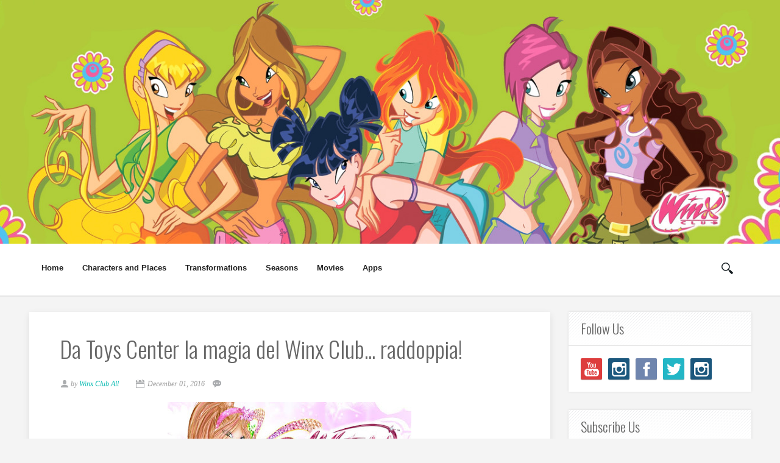

--- FILE ---
content_type: text/html; charset=UTF-8
request_url: https://www.winxcluball.com/b/stats?style=WHITE_TRANSPARENT&timeRange=ALL_TIME&token=APq4FmAf6SDMQvA145yjO29tAIJXG3cSZHzOIFkOzuCby0Cg9bV49a44-IoIkRAjRXhNj69QMCzDDHcs8dkkmlHXLfVCw_5-Mw
body_size: -33
content:
{"total":15325348,"sparklineOptions":{"backgroundColor":{"fillOpacity":0.1,"fill":"#ffffff"},"series":[{"areaOpacity":0.3,"color":"#fff"}]},"sparklineData":[[0,71],[1,91],[2,80],[3,55],[4,27],[5,43],[6,36],[7,39],[8,46],[9,32],[10,35],[11,35],[12,39],[13,53],[14,70],[15,60],[16,38],[17,38],[18,53],[19,29],[20,54],[21,40],[22,66],[23,100],[24,45],[25,51],[26,84],[27,64],[28,50],[29,29]],"nextTickMs":116129}

--- FILE ---
content_type: text/javascript; charset=UTF-8
request_url: https://www.winxcluball.com/feeds/posts/default/-/Productos%20Winx?alt=json-in-script&callback=related_results_labels
body_size: 46632
content:
// API callback
related_results_labels({"version":"1.0","encoding":"UTF-8","feed":{"xmlns":"http://www.w3.org/2005/Atom","xmlns$openSearch":"http://a9.com/-/spec/opensearchrss/1.0/","xmlns$blogger":"http://schemas.google.com/blogger/2008","xmlns$georss":"http://www.georss.org/georss","xmlns$gd":"http://schemas.google.com/g/2005","xmlns$thr":"http://purl.org/syndication/thread/1.0","id":{"$t":"tag:blogger.com,1999:blog-52888554020847411"},"updated":{"$t":"2025-12-01T08:40:31.591+01:00"},"category":[{"term":"Productos Winx"},{"term":"5º Temporada"},{"term":"Regalos de seguidores"},{"term":"Noticias pagina oficial winx club"},{"term":"Revistas Winx Club"},{"term":"4º temporada"},{"term":"Nickelodeon"},{"term":"Noticias sobre Winx Club All"},{"term":"Winx Sirenix"},{"term":"6º Temporada"},{"term":"Eventos y concursos Winx"},{"term":"Review de Winx Club All"},{"term":"Winx Harmonix"},{"term":"Pop Pixie"},{"term":"Winx believix"},{"term":"Winx Fairy Couture"},{"term":"Libros Winx"},{"term":"Personajes especiales"},{"term":"7º Temporada"},{"term":"Winx club aventura magica"},{"term":"3º Temporada"},{"term":"Especiales de Nick"},{"term":"Rainbow Magicland"},{"term":"8º Temporada"},{"term":"Winx Club WOW: World of Winx"},{"term":"Concurso Winx Club All: \"Winx Fairy Couture\""},{"term":"Concurso 'Winx Club All: Imagina ser un hada Sirenix'"},{"term":"1º Temporada"},{"term":"3º Pelicula"},{"term":"Concurso 'Winx Club All: Imagina ser diseñadora de moda'"},{"term":"Winx Trendy"},{"term":"Winx club y el secreto del reino perdido"},{"term":"Bocetos Winx"},{"term":"2º Temporada"},{"term":"Winx club in concert"},{"term":"Winx Bloomix"},{"term":"Winx enchantix"},{"term":"App Winx Fairy School"},{"term":"Canciones Winx Club"},{"term":"Enemigos"},{"term":"Especialistas"},{"term":"HalloWinx"},{"term":"concurso Winx Club All: \"Demuestra cuanto sabes de la 5º temporada\""},{"term":"App Winx Sirenix Power"},{"term":"Concurso Winx Club All \"Magical Story\""},{"term":"Winx Marineras"},{"term":"z"},{"term":"Winx Butterflix"},{"term":"Concurso Winx Club All: \"Winx Fairy Dream\""},{"term":"Winx Disco"},{"term":"Wallpaper"},{"term":"Winx Love and Pet"},{"term":"Entrevistas a Winx Club All"},{"term":"Winx sophix"},{"term":"Concurso 'Winx Club All y Pretty Contest'"},{"term":"Magic Winx"},{"term":"Roxy"},{"term":"App Winx Club: Alfea Butterflix Adventures"},{"term":"Winx Club WOW: World of Winx 2"},{"term":"Concurso 'Playwinxclub: Magic Friendship Cards'"},{"term":"Winx Mythix"},{"term":"Winx School"},{"term":"Winx Club Saving Alfea"},{"term":"Lugares de Magics"},{"term":"Winx Cafe"},{"term":"Winx Club Worldwide Reunion"},{"term":"Live Action"},{"term":"Nick 3º temporada"},{"term":"Winx Safari"},{"term":"App Winx Bloomix Quest"},{"term":"Winx Rock Band"},{"term":"Winx Tynix"},{"term":"Revista Winx Club 3D"},{"term":"Winx bailarinas"},{"term":"Winx vaqueras"},{"term":"10º Aniversario Winx Club"},{"term":"Trajes Winx con la misma pose"},{"term":"Winx Games"},{"term":"Winx on ice"},{"term":"App Winx Club Mystery of the Abyss"},{"term":"Winx Club Worldwide Reunion 2"},{"term":"Winx lovix"},{"term":"Voces de las Winx"},{"term":"Winx Frutti music"},{"term":"15 YEARS OF WINX"},{"term":"Nick juego 'Dress Me Up'"},{"term":"Winx Cosmix"},{"term":"Winx Flower Princess"},{"term":"Winx charmix"},{"term":"Winx navideñas"},{"term":"3º Aniversario de Winx Club All"},{"term":"Dreamix"},{"term":"Nick juego 'Word of Winx'"},{"term":"Winx chibi"},{"term":"Daphne"},{"term":"Winx pijama"},{"term":"Winx sirenas"},{"term":"Comics"},{"term":"Winx Gardenia"},{"term":"Winx club summer"},{"term":"Winx princesas"},{"term":"Revista Fans de Winx Club All"},{"term":"Fairy Animals"},{"term":"Onyrix"},{"term":"Winx Musical Show"},{"term":"Winx invierno"},{"term":"App Winx Club Rocks the World"},{"term":"Imagenes videojuegos Winx Club"},{"term":"1º aniversario de Winx Club All"},{"term":"App WinxNews!!"},{"term":"Concurso Winx Club All \"Roxy's Fairy Animal\""},{"term":"Winx Avatar Story"},{"term":"Nick juego 'My Fairy Pet'"},{"term":"Ricette a Colori"},{"term":"4º Aniversario Winx Club All"},{"term":"App Winx Club Party"},{"term":"App Winx Fairy Artist"},{"term":"Manualidades de seguidores"},{"term":"Nick juego 'Do you Believix?"},{"term":"Nick juego 'Winx Bloomix Battle'"},{"term":"Premios a Winx Club All"},{"term":"Winx Friends 4ever"},{"term":"9º Temporada"},{"term":"App Winx Mythix Fashion Wings"},{"term":"App Winx Regal Fairy"},{"term":"Colaboraciones"},{"term":"Concurso \"Fans de Winx Club All: Magazine Cover\""},{"term":"Juego 'Bollabie Game'"},{"term":"Moda\u0026Magia Álbum"},{"term":"Sorteo Navideño"},{"term":"Winx Club PC Game"},{"term":"Winx Summer Camp"},{"term":"2º Aniversario Winx Club All"},{"term":"4º Pelicula"},{"term":"App Winx Card Game"},{"term":"App Winx Photo Magic"},{"term":"App Winx Sirenix Magic Oceans"},{"term":"App World of Winx Dress Up"},{"term":"Concurso \"Fans de Winx Club All: Funny Pets\""},{"term":"Concurso 'Winx Club All: ¿Como nos conociste?"},{"term":"Juego 'Fairy Pretty Harmonix'"},{"term":"Juego 'Harmonix Mission'"},{"term":"Nick juego 'Dress Me Up Too'"},{"term":"Nick juego 'Harmonix Heroines'"},{"term":"Nick juego 'Let your Wings Shine'"},{"term":"Nick juego 'Love and Pet'"},{"term":"Nick juego 'Magical Adventure'"},{"term":"Nick juego 'Make Over Magic'"},{"term":"Nick juego 'Sirenix Surfers'"},{"term":"Nick juego 'Winx Magic Mayhem'"},{"term":"Resumen de la serie"},{"term":"Winx Reboot"}],"title":{"type":"text","$t":"Winx Club All"},"subtitle":{"type":"html","$t":""},"link":[{"rel":"http://schemas.google.com/g/2005#feed","type":"application/atom+xml","href":"https:\/\/www.winxcluball.com\/feeds\/posts\/default"},{"rel":"self","type":"application/atom+xml","href":"https:\/\/www.blogger.com\/feeds\/52888554020847411\/posts\/default\/-\/Productos+Winx?alt=json-in-script"},{"rel":"alternate","type":"text/html","href":"https:\/\/www.winxcluball.com\/search\/label\/Productos%20Winx"},{"rel":"hub","href":"http://pubsubhubbub.appspot.com/"},{"rel":"next","type":"application/atom+xml","href":"https:\/\/www.blogger.com\/feeds\/52888554020847411\/posts\/default\/-\/Productos+Winx\/-\/Productos+Winx?alt=json-in-script\u0026start-index=26\u0026max-results=25"}],"author":[{"name":{"$t":"Winx Club All"},"uri":{"$t":"http:\/\/www.blogger.com\/profile\/10915139345657296941"},"email":{"$t":"noreply@blogger.com"},"gd$image":{"rel":"http://schemas.google.com/g/2005#thumbnail","width":"32","height":"32","src":"\/\/blogger.googleusercontent.com\/img\/b\/R29vZ2xl\/AVvXsEgSBqO-Kqhlnon9PtTTaa0lgeG2PszHdmWKsXiLOk7hpYKyoJTHs0TyqqwyB7pZNIoj99p_l-5a4EuQ7Gl9p7dCWaUKvxdTQsxNU9M9adWAOjCvq1fsZkY2BMzlA1rf-Q\/s220\/19.png"}}],"generator":{"version":"7.00","uri":"http://www.blogger.com","$t":"Blogger"},"openSearch$totalResults":{"$t":"2855"},"openSearch$startIndex":{"$t":"1"},"openSearch$itemsPerPage":{"$t":"25"},"entry":[{"id":{"$t":"tag:blogger.com,1999:blog-52888554020847411.post-2799288464996475140"},"published":{"$t":"2021-09-05T13:52:00.003+02:00"},"updated":{"$t":"2021-09-24T23:53:18.580+02:00"},"category":[{"scheme":"http://www.blogger.com/atom/ns#","term":"Productos Winx"}],"title":{"type":"text","$t":"EVERYTHING YOU NEED TO KNOW ABOUT THE NEW WINX CLUB DOLLS"},"content":{"type":"html","$t":"\u003Cdiv style=\"text-align: center;\"\u003E\u003Cdiv class=\"separator\" style=\"clear: both; text-align: center;\"\u003E\u003Ca href=\"https:\/\/blogger.googleusercontent.com\/img\/b\/R29vZ2xl\/AVvXsEjIpSCF75ROwY_3M4OXOm6mQtfo5T_A_6oGc_1M55VzqK-lyLxQBUbDvX1QSWmukMfk9zRLvrVODFTl8mIgL58-NZFM5IKQURAdDLjOaCf6WVTAM_cPuvx-OgZO6Vc5XtDIsLj03wYXiw\/s1133\/new+winx+dolls.png\" style=\"margin-left: 1em; margin-right: 1em;\"\u003E\u003Cimg border=\"0\" data-original-height=\"750\" data-original-width=\"1133\" height=\"424\" src=\"https:\/\/blogger.googleusercontent.com\/img\/b\/R29vZ2xl\/AVvXsEjIpSCF75ROwY_3M4OXOm6mQtfo5T_A_6oGc_1M55VzqK-lyLxQBUbDvX1QSWmukMfk9zRLvrVODFTl8mIgL58-NZFM5IKQURAdDLjOaCf6WVTAM_cPuvx-OgZO6Vc5XtDIsLj03wYXiw\/w640-h424\/new+winx+dolls.png\" width=\"640\" \/\u003E\u003C\/a\u003E\u003C\/div\u003E\u003Cb\u003E\u003Cbr \/\u003E\u003C\/b\u003E\u003C\/div\u003E\u003Cdiv style=\"text-align: center;\"\u003E\u003Cb\u003ERocco Giocattoli\u003C\/b\u003E will be the master toy distributor of the \u003Cb\u003Enew Winx Club fashion doll collection\u003C\/b\u003E in \u003Cb\u003EItaly\u003C\/b\u003E. The brand new Winx fashion dolls, \u003Cb\u003Eproduced by Witty Toys\u003C\/b\u003E, a company of \u003Cb\u003ERainbow group\u003C\/b\u003E, will be present in all the main toy stores, High streets and normal trade, \u003Cb\u003Eoffline and online\u003C\/b\u003E, nationwide.\u003C\/div\u003E\u003Cdiv style=\"text-align: center;\"\u003E\u003Cbr \/\u003E\u003C\/div\u003E\u003Cdiv style=\"text-align: center;\"\u003EThe toy line launch will be supported by a very \u003Cb\u003Edense marketing\u003C\/b\u003E plan that will involve the products and the brand more generally through \u003Cb\u003Emultichannel campaigns\u003C\/b\u003E and consumers engagement.\u003C\/div\u003E\u003Cdiv style=\"text-align: center;\"\u003E\u003Cbr \/\u003E\u003C\/div\u003E\u003Cdiv style=\"text-align: center;\"\u003EThe new collections offer an original and unprecedented gaming experience for a\u003Cb\u003E target 3-6 years old\u003C\/b\u003E, and will once again bring a breath of magical news to the world of toys.\u003C\/div\u003E\u003Cdiv style=\"text-align: center;\"\u003E\u003Cbr \/\u003E\u003C\/div\u003E\u003Cdiv style=\"text-align: center;\"\u003EThey will go on sale at the end of October 2021 in Italy.\u003C\/div\u003E\u003Cdiv style=\"text-align: center;\"\u003E\u003Cbr \/\u003E\u003C\/div\u003E\u003Cdiv style=\"text-align: center;\"\u003ELet's take a look at the collections...\u003C\/div\u003E\u003Cspan\u003E\u003Ca name='more'\u003E\u003C\/a\u003E\u003C\/span\u003E\u003Cdiv style=\"text-align: center;\"\u003E\u003Ca href=\"https:\/\/blogger.googleusercontent.com\/img\/b\/R29vZ2xl\/AVvXsEhhvatPNGvlQYAAliy78mlrbDIO5itGudw1W_RsZLBUlfgd6ZYPwWYAcORZZOYL9FlKZ72HW_XGXuQgpWG0H0FcKytu2RlzBp1Si8R3CW8f2qI10UPfIF7hmodhVH0QJfYCSguXhzHtpQ\/s1400\/Winx-1400x500_Logo.jpg\" style=\"margin-left: 1em; margin-right: 1em;\"\u003E\u003Cimg border=\"0\" data-original-height=\"500\" data-original-width=\"1400\" height=\"228\" src=\"https:\/\/blogger.googleusercontent.com\/img\/b\/R29vZ2xl\/AVvXsEhhvatPNGvlQYAAliy78mlrbDIO5itGudw1W_RsZLBUlfgd6ZYPwWYAcORZZOYL9FlKZ72HW_XGXuQgpWG0H0FcKytu2RlzBp1Si8R3CW8f2qI10UPfIF7hmodhVH0QJfYCSguXhzHtpQ\/w640-h228\/Winx-1400x500_Logo.jpg\" width=\"640\" \/\u003E\u003C\/a\u003E\u003C\/div\u003E\u003Cbr \/\u003E\u003Cdiv style=\"text-align: center;\"\u003E\u003Cbr \/\u003E\u003C\/div\u003E\u003Ch2 style=\"text-align: center;\"\u003E\u003Cspan style=\"font-size: large;\"\u003E\u003Cb\u003EWINX CLUB\u003C\/b\u003E\u003C\/span\u003E\u003C\/h2\u003E\u003Cdiv style=\"text-align: center;\"\u003EThe ultimate Winx fashion dolls in \u003Cb\u003Etheir most original look!\u003C\/b\u003E The most fashionable fairies ever!\u003C\/div\u003E\u003Cdiv style=\"text-align: center;\"\u003EEach fairy comes with a new, \u003Cb\u003Eavant-garde outfit and wings!\u003C\/b\u003E\u003C\/div\u003E\u003Cdiv style=\"text-align: center;\"\u003E\u003Cbr \/\u003E\u003C\/div\u003E\u003Cdiv style=\"text-align: center;\"\u003E\u003Cu\u003EThe collection includes:\u003C\/u\u003E Bloom, Flora, Stella and Tecna.\u003C\/div\u003E\u003Cdiv style=\"text-align: center;\"\u003E\u003Cbr \/\u003E\u003C\/div\u003E\u003Cdiv style=\"text-align: center;\"\u003E\u003Cu\u003EProduct details:\u003C\/u\u003E\u0026nbsp;27cm tall Winx fashion dolls and 5 movable articulations.\u003C\/div\u003E\u003Cdiv style=\"text-align: center;\"\u003E\u003Cbr \/\u003E\u003C\/div\u003E\u003Cdiv style=\"text-align: center;\"\u003EIt's promoted in tv spots from 11-01-2021 to 12-31-2021.\u003C\/div\u003E\u003Cdiv style=\"text-align: center;\"\u003E\u003Cbr \/\u003E\u003C\/div\u003E\u003Cdiv style=\"text-align: center;\"\u003E\u003Ca href=\"https:\/\/blogger.googleusercontent.com\/img\/b\/R29vZ2xl\/AVvXsEjIQ5lUaa-aZyImJJzCUQjPQ4WWyCx1a6kS7aTEk_RRIOK4KKty0hKm2KuQimUfKjqdW3Klc4WLh4GkzaFFvhVVtRMwobp-HqSmlqMdA1-qsgzuFzaFAt33PI0s2stXZu-ZHlPmRQg-kQ\/s800\/8027679072482.jpg\"\u003E\u003Cimg border=\"0\" height=\"400\" src=\"https:\/\/blogger.googleusercontent.com\/img\/b\/R29vZ2xl\/AVvXsEjIQ5lUaa-aZyImJJzCUQjPQ4WWyCx1a6kS7aTEk_RRIOK4KKty0hKm2KuQimUfKjqdW3Klc4WLh4GkzaFFvhVVtRMwobp-HqSmlqMdA1-qsgzuFzaFAt33PI0s2stXZu-ZHlPmRQg-kQ\/w140-h400\/8027679072482.jpg\" width=\"140\" \/\u003E\u003C\/a\u003E\u003Ca href=\"https:\/\/blogger.googleusercontent.com\/img\/b\/R29vZ2xl\/AVvXsEiLfm5cMefVUD3A8JXvZSPotKwrF9VMCV3dx2fMRyNTm-wU4YMEpYG-JWYuyXA4209MAg8UB9s_di30oTF6LIyRqiXys43KCCYMw6DpC5rQ73ygU98Rd1zzOxVliubjvFA-DbG-nlloUw\/s800\/8027679072482_a.jpg\"\u003E\u003Cimg border=\"0\" height=\"400\" src=\"https:\/\/blogger.googleusercontent.com\/img\/b\/R29vZ2xl\/AVvXsEiLfm5cMefVUD3A8JXvZSPotKwrF9VMCV3dx2fMRyNTm-wU4YMEpYG-JWYuyXA4209MAg8UB9s_di30oTF6LIyRqiXys43KCCYMw6DpC5rQ73ygU98Rd1zzOxVliubjvFA-DbG-nlloUw\/w206-h400\/8027679072482_a.jpg\" width=\"206\" \/\u003E\u003C\/a\u003E\u003Ca href=\"https:\/\/blogger.googleusercontent.com\/img\/b\/R29vZ2xl\/AVvXsEiANQVUoJfS7r5DYo-DnVY8vKQUp5D03zuV3OO2Rv5qZ-y_1D_NY59QPK2TljrnSYbwcuoXEWfCrs8JDQcs2LywFTEdwfxThh7I6bS2Otlc9vboajuaiayy6Wbrgz5o6haujT-bNPx_cQ\/s720\/OPP_Opening-Price-Point_800x800px_Bloom.png\"\u003E\u003Cimg border=\"0\" height=\"400\" src=\"https:\/\/blogger.googleusercontent.com\/img\/b\/R29vZ2xl\/AVvXsEiANQVUoJfS7r5DYo-DnVY8vKQUp5D03zuV3OO2Rv5qZ-y_1D_NY59QPK2TljrnSYbwcuoXEWfCrs8JDQcs2LywFTEdwfxThh7I6bS2Otlc9vboajuaiayy6Wbrgz5o6haujT-bNPx_cQ\/w148-h400\/OPP_Opening-Price-Point_800x800px_Bloom.png\" width=\"148\" \/\u003E\u003C\/a\u003E\u003C\/div\u003E\u003Cdiv style=\"text-align: center;\"\u003E\u003Cbr \/\u003E\u003C\/div\u003E\u003Cdiv style=\"text-align: center;\"\u003E\u003Ca href=\"https:\/\/blogger.googleusercontent.com\/img\/b\/R29vZ2xl\/AVvXsEhRDjGZbBkCOCyOqkIwc8hbBPZBN_bM2v1jNNKlHQ2yaDEHFDubq4KbykvQMYipvlhjiL5eaXNPitIS7MrbYigaLcLol-D9ouZy2BSOmZcvB3R_ndoc39Aikj5j2pMJybDdgR-UZ3DYfQ\/s800\/8027679072499.jpg\"\u003E\u003Cimg border=\"0\" height=\"400\" src=\"https:\/\/blogger.googleusercontent.com\/img\/b\/R29vZ2xl\/AVvXsEhRDjGZbBkCOCyOqkIwc8hbBPZBN_bM2v1jNNKlHQ2yaDEHFDubq4KbykvQMYipvlhjiL5eaXNPitIS7MrbYigaLcLol-D9ouZy2BSOmZcvB3R_ndoc39Aikj5j2pMJybDdgR-UZ3DYfQ\/w143-h400\/8027679072499.jpg\" width=\"143\" \/\u003E\u003C\/a\u003E\u003Ca href=\"https:\/\/blogger.googleusercontent.com\/img\/b\/R29vZ2xl\/AVvXsEg7b3dfoDizd0_TzsOfw7rKfpPTqgEdtEoMTT-H2CMvNV0IJEYslMRF9Lx6ZALsKmajEQWH7eHbGykzw37jh0XvdWMF-Bn2JUuRdN-Y7jDrBWml5CmYYKFrYIZHRrz4dmid3QpTgAtuZQ\/s800\/8027679072499_a.jpg\"\u003E\u003Cimg border=\"0\" height=\"400\" src=\"https:\/\/blogger.googleusercontent.com\/img\/b\/R29vZ2xl\/AVvXsEg7b3dfoDizd0_TzsOfw7rKfpPTqgEdtEoMTT-H2CMvNV0IJEYslMRF9Lx6ZALsKmajEQWH7eHbGykzw37jh0XvdWMF-Bn2JUuRdN-Y7jDrBWml5CmYYKFrYIZHRrz4dmid3QpTgAtuZQ\/w175-h400\/8027679072499_a.jpg\" width=\"175\" \/\u003E\u003C\/a\u003E\u003Ca href=\"https:\/\/blogger.googleusercontent.com\/img\/b\/R29vZ2xl\/AVvXsEjfcqXL6iZMqxufFJf4RYpBSiU5EdcSkj0oG9cZ33-7rxD1q1A0z18BB9zyUkJ7XQVRhpUiGIfpbVBALwV9_Dn20JHXQuqG6ISavhbyUnUjKlL94LmBfe4bCGkWyH9tUQvsFBB9wmGguw\/s742\/OPP_Opening-Price-Point_800x800px_Flora.png\"\u003E\u003Cimg border=\"0\" height=\"400\" src=\"https:\/\/blogger.googleusercontent.com\/img\/b\/R29vZ2xl\/AVvXsEjfcqXL6iZMqxufFJf4RYpBSiU5EdcSkj0oG9cZ33-7rxD1q1A0z18BB9zyUkJ7XQVRhpUiGIfpbVBALwV9_Dn20JHXQuqG6ISavhbyUnUjKlL94LmBfe4bCGkWyH9tUQvsFBB9wmGguw\/w176-h400\/OPP_Opening-Price-Point_800x800px_Flora.png\" width=\"176\" \/\u003E\u003C\/a\u003E\u003C\/div\u003E\u003Cdiv style=\"text-align: center;\"\u003E\u003Cbr \/\u003E\u003C\/div\u003E\u003Cdiv style=\"text-align: center;\"\u003E\u003Ca href=\"https:\/\/blogger.googleusercontent.com\/img\/b\/R29vZ2xl\/AVvXsEhc-ZKlJ7kOk16wPIeuFnArdsc6kZFppLGCJ-Xm3N7F8CbYp0PO8n4HQpaO410l42m4fSmzcYRZLQTPDQplnCZwkYw5L1hH4KhnPHpw_dfyDt4lmpBquN73P96mX1JaVy5k568689scJw\/s800\/8027679072512.jpg\"\u003E\u003Cimg border=\"0\" height=\"400\" src=\"https:\/\/blogger.googleusercontent.com\/img\/b\/R29vZ2xl\/AVvXsEhc-ZKlJ7kOk16wPIeuFnArdsc6kZFppLGCJ-Xm3N7F8CbYp0PO8n4HQpaO410l42m4fSmzcYRZLQTPDQplnCZwkYw5L1hH4KhnPHpw_dfyDt4lmpBquN73P96mX1JaVy5k568689scJw\/w141-h400\/8027679072512.jpg\" width=\"141\" \/\u003E\u003C\/a\u003E\u003Ca href=\"https:\/\/blogger.googleusercontent.com\/img\/b\/R29vZ2xl\/AVvXsEhO0f2O2rzW3dEpqOB20JqIys29WgP69IApgLLSb-4R62-1i54pqEPwkkKKaTmuXxODZq92GxfUCOzus1ORJyBza5xZpzFLRBCIb0CXnBqIgPK3LN02ZTwcWPwBAaVrPXgrgcl5l9WacQ\/s800\/8027679072512_a.jpg\"\u003E\u003Cimg border=\"0\" height=\"400\" src=\"https:\/\/blogger.googleusercontent.com\/img\/b\/R29vZ2xl\/AVvXsEhO0f2O2rzW3dEpqOB20JqIys29WgP69IApgLLSb-4R62-1i54pqEPwkkKKaTmuXxODZq92GxfUCOzus1ORJyBza5xZpzFLRBCIb0CXnBqIgPK3LN02ZTwcWPwBAaVrPXgrgcl5l9WacQ\/w127-h400\/8027679072512_a.jpg\" width=\"127\" \/\u003E\u003C\/a\u003E\u003Ca href=\"https:\/\/blogger.googleusercontent.com\/img\/b\/R29vZ2xl\/AVvXsEj5FBhhqhGL7oUzAGiBXsokyRCta_7cdQfprtA0ttUeLnJhHsy6SlGATrEewkzH7q1JYp87L2A9oXrDXmbBGZVW5HBJJTN58dw1-RjuYG6CPzSgAX2I9dJLycBkXk5gR_cGpzvbTj6Oqw\/s742\/OPP_Opening-Price-Point_800x800px_Tecna.png\"\u003E\u003Cimg border=\"0\" height=\"400\" src=\"https:\/\/blogger.googleusercontent.com\/img\/b\/R29vZ2xl\/AVvXsEj5FBhhqhGL7oUzAGiBXsokyRCta_7cdQfprtA0ttUeLnJhHsy6SlGATrEewkzH7q1JYp87L2A9oXrDXmbBGZVW5HBJJTN58dw1-RjuYG6CPzSgAX2I9dJLycBkXk5gR_cGpzvbTj6Oqw\/w140-h400\/OPP_Opening-Price-Point_800x800px_Tecna.png\" width=\"140\" \/\u003E\u003C\/a\u003E\u003C\/div\u003E\u003Cdiv style=\"text-align: center;\"\u003E\u003Cbr \/\u003E\u003C\/div\u003E\u003Cdiv style=\"text-align: center;\"\u003E\u003Ca href=\"https:\/\/blogger.googleusercontent.com\/img\/b\/R29vZ2xl\/AVvXsEgEYM9lJWqzF_ADU0tooM83RMwVsKcKFR69snt0w48hVX28IeTUXR6PrTIhl2I_SJXonwOfVYOxuzsbdFf-KLW_yEyhyphenhyphen-wOltGfAPszNIkPpn_EXlYvI4LyP6STqyNX6P0NHBCiZl1CRQ\/s800\/8027679072505.jpg\"\u003E\u003Cimg border=\"0\" height=\"400\" src=\"https:\/\/blogger.googleusercontent.com\/img\/b\/R29vZ2xl\/AVvXsEgEYM9lJWqzF_ADU0tooM83RMwVsKcKFR69snt0w48hVX28IeTUXR6PrTIhl2I_SJXonwOfVYOxuzsbdFf-KLW_yEyhyphenhyphen-wOltGfAPszNIkPpn_EXlYvI4LyP6STqyNX6P0NHBCiZl1CRQ\/w144-h400\/8027679072505.jpg\" width=\"144\" \/\u003E\u003C\/a\u003E\u003Ca href=\"https:\/\/blogger.googleusercontent.com\/img\/b\/R29vZ2xl\/AVvXsEiBTKTRUEpwkUglujbLXYTJJ4KDsfKjJtJTjBgcxvVGCT3FC4eZcmVcqpZ-WB3Ri9Cnf_khhdNSlLbHmt7wPrFeh_a4uOvoXjLOqsQecwCQltocRxPLaJ167sxMIHFcvkUsHkBn9sgWoQ\/s759\/OPP_Opening-Price-Point_800x800px_Stella.png\"\u003E\u003Cimg border=\"0\" height=\"400\" src=\"https:\/\/blogger.googleusercontent.com\/img\/b\/R29vZ2xl\/AVvXsEiBTKTRUEpwkUglujbLXYTJJ4KDsfKjJtJTjBgcxvVGCT3FC4eZcmVcqpZ-WB3Ri9Cnf_khhdNSlLbHmt7wPrFeh_a4uOvoXjLOqsQecwCQltocRxPLaJ167sxMIHFcvkUsHkBn9sgWoQ\/w133-h400\/OPP_Opening-Price-Point_800x800px_Stella.png\" width=\"133\" \/\u003E\u003C\/a\u003E\u003C\/div\u003E\u003Cdiv class=\"separator\" style=\"clear: both; text-align: center;\"\u003E\u003Cbr \/\u003E\u003C\/div\u003E\u003Cdiv style=\"text-align: center;\"\u003E\u003Cbr \/\u003E\u003C\/div\u003E\u003Cdiv style=\"text-align: center;\"\u003E\u003Cbr \/\u003E\u003C\/div\u003E\u003Ch2 style=\"text-align: center;\"\u003E\u003Cb\u003E\u003Cspan style=\"font-size: large;\"\u003EBLING THE WINGS\u003C\/span\u003E\u003C\/b\u003E\u003C\/h2\u003E\u003Cdiv style=\"text-align: center;\"\u003EIt’s not just what they wear... it's how they bling their wings! Showcase your creations with this \u003Cb\u003Eunique collection\u003C\/b\u003E to play real art and craft with the most loved fairies on the planet!\u003C\/div\u003E\u003Cdiv style=\"text-align: center;\"\u003E\u003Cbr \/\u003E\u003C\/div\u003E\u003Cdiv style=\"text-align: center;\"\u003E\u003Cb\u003EChoose among Gem Wings and Glitzy Wings:\u003C\/b\u003E\u003C\/div\u003E\u003Cdiv style=\"text-align: center;\"\u003ECreate your original \u003Cb\u003EGem wings\u003C\/b\u003E by placing the Gem Sheet under the see-through wings and decorate using patterns and gems, or just remove the pre-cut segments to pull and reveal your \u003Cb\u003EGlitzy wings!\u003C\/b\u003E\u003C\/div\u003E\u003Cdiv style=\"text-align: center;\"\u003E\u003Cbr \/\u003E\u003C\/div\u003E\u003Cdiv style=\"text-align: center;\"\u003E\u003Cdiv\u003E\u003Cu\u003EThe collection includes:\u003C\/u\u003E\u0026nbsp;Bloom, Flora, Stella and Aisha\/Layla.\u003C\/div\u003E\u003Cdiv\u003E\u003Cbr \/\u003E\u003C\/div\u003E\u003Cdiv\u003E\u003Cu\u003EProduct details:\u003C\/u\u003E\u0026nbsp;23cm tall Winx fashion dolls and each set includes Gem Wings or Glitzy Wings play set.\u003C\/div\u003E\u003Cdiv\u003E\u003Cbr \/\u003E\u003C\/div\u003E\u003Cdiv\u003EIt's promoted in tv spots from 11-01-2021 to 12-31-2021.\u003C\/div\u003E\u003C\/div\u003E\u003Cdiv style=\"text-align: center;\"\u003E\u003Cbr \/\u003E\u003C\/div\u003E\u003Cdiv style=\"text-align: center;\"\u003E\u003Ca href=\"https:\/\/blogger.googleusercontent.com\/img\/b\/R29vZ2xl\/AVvXsEh2JurfLbXllpbmGrv4Dk1ovdLHCrfIopF4XHPESUf3OGtJ7Is_caqIyGuJybRnr1Qqj3a0PGQzz85FhwOYFVkndBi6gGm5ZbZsmek66gG2sTvQIhnaMnVxwJFf3TdzobBO85ojASs6og\/s800\/8027679072581.jpg\"\u003E\u003Cimg border=\"0\" height=\"400\" src=\"https:\/\/blogger.googleusercontent.com\/img\/b\/R29vZ2xl\/AVvXsEh2JurfLbXllpbmGrv4Dk1ovdLHCrfIopF4XHPESUf3OGtJ7Is_caqIyGuJybRnr1Qqj3a0PGQzz85FhwOYFVkndBi6gGm5ZbZsmek66gG2sTvQIhnaMnVxwJFf3TdzobBO85ojASs6og\/w321-h400\/8027679072581.jpg\" width=\"321\" \/\u003E\u003C\/a\u003E\u003Ca href=\"https:\/\/blogger.googleusercontent.com\/img\/b\/R29vZ2xl\/AVvXsEjolilT7pLSq2r965Gf3OHaENCkl9FR8NFmgAsTGjJcqxnNemVp3B8AHFOmw1Do_DNqeva3AgGm6mSck72baenmGmWcicAwqIljYFmySWbB6oOQms2vsaw6qGf5zIarzktfKLPogSUWIQ\/s800\/8027679072581_a.jpg\"\u003E\u003Cimg border=\"0\" height=\"400\" src=\"https:\/\/blogger.googleusercontent.com\/img\/b\/R29vZ2xl\/AVvXsEjolilT7pLSq2r965Gf3OHaENCkl9FR8NFmgAsTGjJcqxnNemVp3B8AHFOmw1Do_DNqeva3AgGm6mSck72baenmGmWcicAwqIljYFmySWbB6oOQms2vsaw6qGf5zIarzktfKLPogSUWIQ\/w295-h400\/8027679072581_a.jpg\" width=\"295\" \/\u003E\u003C\/a\u003E\u003C\/div\u003E\u003Cdiv style=\"text-align: center;\"\u003E\u003Cbr \/\u003E\u003C\/div\u003E\u003Cdiv style=\"text-align: center;\"\u003E\u003Ca href=\"https:\/\/blogger.googleusercontent.com\/img\/b\/R29vZ2xl\/AVvXsEhKStqcGMOmWm_DtqLgzkZWD1fjta5hYy_OxdvsXm8e8BrH9u6WsqH-5uCMD5nRjoMDaqPokj_C5-kQaeNqH895k4ZgEK3akoNz_IBuqgLt8T5qU-Pw8b7CPnWAzesDd6zVppxcMiL2UQ\/s800\/8027679072604.jpg\"\u003E\u003Cimg border=\"0\" height=\"400\" src=\"https:\/\/blogger.googleusercontent.com\/img\/b\/R29vZ2xl\/AVvXsEhKStqcGMOmWm_DtqLgzkZWD1fjta5hYy_OxdvsXm8e8BrH9u6WsqH-5uCMD5nRjoMDaqPokj_C5-kQaeNqH895k4ZgEK3akoNz_IBuqgLt8T5qU-Pw8b7CPnWAzesDd6zVppxcMiL2UQ\/w323-h400\/8027679072604.jpg\" width=\"323\" \/\u003E\u003C\/a\u003E\u003Ca href=\"https:\/\/blogger.googleusercontent.com\/img\/b\/R29vZ2xl\/AVvXsEgbxzX_8-f_utKiuGaSDapsuie0LL3MFEMLp1NK6YtBFqJbWxm8mzlWR6N_HcuZdnoINGsPg56mqTeZTpG_OYXdMX_2SYagOqrgxNIZxaDNjKr-0iH9GUqAVlZ1uXol-rg4-5VTbzQILQ\/s800\/8027679072604_a.jpg\"\u003E\u003Cimg border=\"0\" height=\"400\" src=\"https:\/\/blogger.googleusercontent.com\/img\/b\/R29vZ2xl\/AVvXsEgbxzX_8-f_utKiuGaSDapsuie0LL3MFEMLp1NK6YtBFqJbWxm8mzlWR6N_HcuZdnoINGsPg56mqTeZTpG_OYXdMX_2SYagOqrgxNIZxaDNjKr-0iH9GUqAVlZ1uXol-rg4-5VTbzQILQ\/w296-h400\/8027679072604_a.jpg\" width=\"296\" \/\u003E\u003C\/a\u003E\u003C\/div\u003E\u003Cdiv style=\"text-align: center;\"\u003E\u003Cbr \/\u003E\u003C\/div\u003E\u003Cdiv style=\"text-align: center;\"\u003E\u003Ca href=\"https:\/\/blogger.googleusercontent.com\/img\/b\/R29vZ2xl\/AVvXsEgPG2tcM3ckxloilsMq_OLq-GuTZTlz-2m_-psbBtjki5N0c7VoTKjPNG-rqqGEcxMOXR8Kmr4ru9azLKG96eFN_ITQHIQATyVyavEmutek5qmjJHQdNC42uOQf68fdecZ6woTftMeJOA\/s800\/8027679072611.jpg\"\u003E\u003Cimg border=\"0\" height=\"400\" src=\"https:\/\/blogger.googleusercontent.com\/img\/b\/R29vZ2xl\/AVvXsEgPG2tcM3ckxloilsMq_OLq-GuTZTlz-2m_-psbBtjki5N0c7VoTKjPNG-rqqGEcxMOXR8Kmr4ru9azLKG96eFN_ITQHIQATyVyavEmutek5qmjJHQdNC42uOQf68fdecZ6woTftMeJOA\/w323-h400\/8027679072611.jpg\" width=\"323\" \/\u003E\u003C\/a\u003E\u003Ca href=\"https:\/\/blogger.googleusercontent.com\/img\/b\/R29vZ2xl\/AVvXsEjSf-OkdbjLk0f9-3LjGeM4sYusi5Y937KcA9bp8JwzNHy9kLXtsKVA3zsn2ZgHwmqCF_0WfgTPEcSRTRY6rrFmVYeIjhHzNV7d2AzlsGVc3ktszNS1bRLGFrLMGQw2kcU-d_o2DGoASg\/s800\/8027679072611_a.jpg\"\u003E\u003Cimg border=\"0\" height=\"400\" src=\"https:\/\/blogger.googleusercontent.com\/img\/b\/R29vZ2xl\/AVvXsEjSf-OkdbjLk0f9-3LjGeM4sYusi5Y937KcA9bp8JwzNHy9kLXtsKVA3zsn2ZgHwmqCF_0WfgTPEcSRTRY6rrFmVYeIjhHzNV7d2AzlsGVc3ktszNS1bRLGFrLMGQw2kcU-d_o2DGoASg\/w286-h400\/8027679072611_a.jpg\" width=\"286\" \/\u003E\u003C\/a\u003E\u003C\/div\u003E\u003Cdiv style=\"text-align: center;\"\u003E\u003Cbr \/\u003E\u003C\/div\u003E\u003Cdiv style=\"text-align: center;\"\u003E\u003Ca href=\"https:\/\/blogger.googleusercontent.com\/img\/b\/R29vZ2xl\/AVvXsEiNf3PGj-N6erUdt7Jt07ARTa2DeuKeFOj-ZEKTS8SuicI-nQP2GV3r-RI4VnQtIf6Sm1NTmBba3mMa-t-QXM9PgmXs9YbQfTBoveWuc3n4OzSit3NbgtSoX0a01bipyKx82KtsylYkkQ\/s800\/8027679072598.jpg\"\u003E\u003Cimg border=\"0\" height=\"400\" src=\"https:\/\/blogger.googleusercontent.com\/img\/b\/R29vZ2xl\/AVvXsEiNf3PGj-N6erUdt7Jt07ARTa2DeuKeFOj-ZEKTS8SuicI-nQP2GV3r-RI4VnQtIf6Sm1NTmBba3mMa-t-QXM9PgmXs9YbQfTBoveWuc3n4OzSit3NbgtSoX0a01bipyKx82KtsylYkkQ\/w325-h400\/8027679072598.jpg\" width=\"325\" \/\u003E\u003C\/a\u003E\u003Ca href=\"https:\/\/blogger.googleusercontent.com\/img\/b\/R29vZ2xl\/AVvXsEhBA705JjqTexJCl2cScnT10eMXG6Qvvu4quKOnyc8YgcRCrl8DTNdp7pAd9fhx_c36BKP0T50CrmUuR-X5bWPo44VVCkuvnnG2N_oDugR8Y_zty5sa3n8pK5FhOslxeBwYp5zCc8pkVw\/s768\/Bling-the-Wings_800x800px_Flora.png\"\u003E\u003Cimg border=\"0\" height=\"400\" src=\"https:\/\/blogger.googleusercontent.com\/img\/b\/R29vZ2xl\/AVvXsEhBA705JjqTexJCl2cScnT10eMXG6Qvvu4quKOnyc8YgcRCrl8DTNdp7pAd9fhx_c36BKP0T50CrmUuR-X5bWPo44VVCkuvnnG2N_oDugR8Y_zty5sa3n8pK5FhOslxeBwYp5zCc8pkVw\/w273-h400\/Bling-the-Wings_800x800px_Flora.png\" width=\"273\" \/\u003E\u003C\/a\u003E\u003C\/div\u003E\u003Cdiv style=\"text-align: center;\"\u003E\u003Ca href=\"https:\/\/blogger.googleusercontent.com\/img\/b\/R29vZ2xl\/AVvXsEi8N1otVFr-clh-ZuabDLMnjVln_rEttDlTGwyrRvfWWh5RxyNrswiH-AZb0wiTQ_GGUGq7K-kF1ok9NzRMcAWJPyIENHfB4ZBLONR-Jp8eQbegPVH2kk4RMqKlmhlemIUww7eAj4O6BQ\/s800\/8027679072598_a.jpg\"\u003E\u003Cimg border=\"0\" height=\"400\" src=\"https:\/\/blogger.googleusercontent.com\/img\/b\/R29vZ2xl\/AVvXsEi8N1otVFr-clh-ZuabDLMnjVln_rEttDlTGwyrRvfWWh5RxyNrswiH-AZb0wiTQ_GGUGq7K-kF1ok9NzRMcAWJPyIENHfB4ZBLONR-Jp8eQbegPVH2kk4RMqKlmhlemIUww7eAj4O6BQ\/w288-h400\/8027679072598_a.jpg\" width=\"288\" \/\u003E\u003C\/a\u003E\u003C\/div\u003E\u003Cdiv style=\"text-align: center;\"\u003E\u003Cbr \/\u003E\u003C\/div\u003E\u003Cdiv style=\"text-align: center;\"\u003E\u003Cbr \/\u003E\u003C\/div\u003E\u003Cdiv style=\"text-align: center;\"\u003E\u003Cbr \/\u003E\u003C\/div\u003E\u003Ch2 style=\"text-align: center;\"\u003E\u003Cb\u003E\u003Cspan style=\"font-size: large;\"\u003EMAGIC REVEAL\u003C\/span\u003E\u003C\/b\u003E\u003C\/h2\u003E\u003Cdiv style=\"text-align: center;\"\u003EA \u003Cb\u003Etop-style collection\u003C\/b\u003E featuring the Winx in their best look and instantly revealing their \u003Cb\u003Eglittering wings\u003C\/b\u003E as you remove them from the package!\u003C\/div\u003E\u003Cdiv style=\"text-align: center;\"\u003E\u003Cbr \/\u003E\u003C\/div\u003E\u003Cdiv style=\"text-align: center;\"\u003E\u003Cb\u003EThe wings can magically appear again and again!\u003C\/b\u003E\u003C\/div\u003E\u003Cdiv style=\"text-align: center;\"\u003EEach fairy comes with two pair of interchangeable wings to mix and match between fairies!\u003C\/div\u003E\u003Cdiv style=\"text-align: center;\"\u003E\u003Cbr \/\u003E\u003C\/div\u003E\u003Cdiv\u003E\u003Cdiv style=\"text-align: center;\"\u003E\u003Cu\u003EThe collection includes:\u003C\/u\u003E\u0026nbsp;Bloom, Flora, Stella and Musa.\u003C\/div\u003E\u003Cdiv style=\"text-align: center;\"\u003E\u003Cbr \/\u003E\u003C\/div\u003E\u003Cdiv style=\"text-align: center;\"\u003E\u003Cu\u003EProduct details:\u003C\/u\u003E\u0026nbsp;27cm tall Winx fashion dolls, 4 movable articulations, interchangeable wings and 2 surprise accessories included\u003C\/div\u003E\u003Cdiv style=\"text-align: center;\"\u003E\u003Cbr \/\u003E\u003C\/div\u003E\u003Cdiv style=\"text-align: center;\"\u003EIt's promoted in tv spots from 11-01-2021 to 12-31-2021.\u003C\/div\u003E\u003C\/div\u003E\u003Cdiv style=\"text-align: center;\"\u003E\u003Cbr \/\u003E\u003C\/div\u003E\u003Cdiv style=\"text-align: center;\"\u003E\u003Ca href=\"https:\/\/blogger.googleusercontent.com\/img\/b\/R29vZ2xl\/AVvXsEhg2jmgWszJUhJB1d5dCrDRC7lOgfQEkKYxTHPgl2BDPCCfMNc2cB12RmT9DEHYzKp7tLMDR2pyueVpRi_5lSzMawVy8x57Cc8x3NtmCERLH6AMKLHQ8G-WRrH6WK03dSJ5F75vE9ejkQ\/s800\/8027679072536.jpg\"\u003E\u003Cimg border=\"0\" height=\"400\" src=\"https:\/\/blogger.googleusercontent.com\/img\/b\/R29vZ2xl\/AVvXsEhg2jmgWszJUhJB1d5dCrDRC7lOgfQEkKYxTHPgl2BDPCCfMNc2cB12RmT9DEHYzKp7tLMDR2pyueVpRi_5lSzMawVy8x57Cc8x3NtmCERLH6AMKLHQ8G-WRrH6WK03dSJ5F75vE9ejkQ\/w293-h400\/8027679072536.jpg\" width=\"293\" \/\u003E\u003C\/a\u003E\u003Ca href=\"https:\/\/blogger.googleusercontent.com\/img\/b\/R29vZ2xl\/AVvXsEg3L9U7Ja48SfH8agBwB2N8y5DZMwLBH-HewfUyiRkTbVmmAlGi52jZD7MseAJAt9VNrerTt2P-Rx-S9xAFPsGihkZnXq-1ZhzQB1kxcJA1y4NZiU0-73AwJksRuaCXlZ5txx7mTUy6Ug\/s800\/8027679072536_a.jpg\"\u003E\u003Cimg border=\"0\" height=\"400\" src=\"https:\/\/blogger.googleusercontent.com\/img\/b\/R29vZ2xl\/AVvXsEg3L9U7Ja48SfH8agBwB2N8y5DZMwLBH-HewfUyiRkTbVmmAlGi52jZD7MseAJAt9VNrerTt2P-Rx-S9xAFPsGihkZnXq-1ZhzQB1kxcJA1y4NZiU0-73AwJksRuaCXlZ5txx7mTUy6Ug\/w221-h400\/8027679072536_a.jpg\" width=\"221\" \/\u003E\u003C\/a\u003E\u003C\/div\u003E\u003Cdiv style=\"text-align: center;\"\u003E\u003Ca href=\"https:\/\/blogger.googleusercontent.com\/img\/b\/R29vZ2xl\/AVvXsEj7sadk8T0qyFOsbZ9OlJR3fhjG9fD2Aq3IsV_aG3FNiaS0PmMJuIi4NEZI8FYbzMsRoRCz09c34zMpAyUfHyBFg9HiXRRab3vrzixd4ojihwezmkhawPpnshBkwD5v9rDjhv5lDlqd6A\/s738\/MagicReveal_800x800px_Bloom.png\"\u003E\u003Cimg border=\"0\" height=\"400\" src=\"https:\/\/blogger.googleusercontent.com\/img\/b\/R29vZ2xl\/AVvXsEj7sadk8T0qyFOsbZ9OlJR3fhjG9fD2Aq3IsV_aG3FNiaS0PmMJuIi4NEZI8FYbzMsRoRCz09c34zMpAyUfHyBFg9HiXRRab3vrzixd4ojihwezmkhawPpnshBkwD5v9rDjhv5lDlqd6A\/w265-h400\/MagicReveal_800x800px_Bloom.png\" width=\"265\" \/\u003E\u003C\/a\u003E\u003C\/div\u003E\u003Cdiv style=\"text-align: center;\"\u003E\u003Cbr \/\u003E\u003C\/div\u003E\u003Cdiv style=\"text-align: center;\"\u003E\u003Ca href=\"https:\/\/blogger.googleusercontent.com\/img\/b\/R29vZ2xl\/AVvXsEjDT5u7JW8nMjQsivR23VwMSdsAnBqqXLOvFqJWx3xZmyhCHz1ycLxwdioQFjHs6ZVYerXHdNLO5viJaxdBP5kWP_iFxipz4_QaA4p0EEQE_MJLdPXVzqx4Sz1VWsS-G_F8jpbTkhme9g\/s800\/8027679072543.jpg\"\u003E\u003Cimg border=\"0\" height=\"400\" src=\"https:\/\/blogger.googleusercontent.com\/img\/b\/R29vZ2xl\/AVvXsEjDT5u7JW8nMjQsivR23VwMSdsAnBqqXLOvFqJWx3xZmyhCHz1ycLxwdioQFjHs6ZVYerXHdNLO5viJaxdBP5kWP_iFxipz4_QaA4p0EEQE_MJLdPXVzqx4Sz1VWsS-G_F8jpbTkhme9g\/w291-h400\/8027679072543.jpg\" width=\"291\" \/\u003E\u003C\/a\u003E\u003Ca href=\"https:\/\/blogger.googleusercontent.com\/img\/b\/R29vZ2xl\/AVvXsEjEgQotCat0EIClmuVvKsnTsECBaYfXajvM_a-m-gehhVVHfvKwlpyo0dY_f-zEd6rFZDoO5Pv6U4rl0LuL9NGrPQuGjbuw91G989hlWhkewOQWfJHCyfx87Jq5ISKm2XFtYKlyy_jg_w\/s800\/8027679072543_a.jpg\"\u003E\u003Cimg border=\"0\" height=\"400\" src=\"https:\/\/blogger.googleusercontent.com\/img\/b\/R29vZ2xl\/AVvXsEjEgQotCat0EIClmuVvKsnTsECBaYfXajvM_a-m-gehhVVHfvKwlpyo0dY_f-zEd6rFZDoO5Pv6U4rl0LuL9NGrPQuGjbuw91G989hlWhkewOQWfJHCyfx87Jq5ISKm2XFtYKlyy_jg_w\/w216-h400\/8027679072543_a.jpg\" width=\"216\" \/\u003E\u003C\/a\u003E\u003C\/div\u003E\u003Cdiv style=\"text-align: center;\"\u003E\u003Ca href=\"https:\/\/blogger.googleusercontent.com\/img\/b\/R29vZ2xl\/AVvXsEh9OQm5ylUqDYC8ag5rm2h8AEKsAOpPMPypd5OiapI4k2PgNT3Y6Z7AJ1t1qPdsxbENKjlHNIttdOfZbnB_RIfEwIW2vbsY9F3icB-vlR77LAFvqklHRZ2DT4wPilh36ak3RyuDH0faxQ\/s730\/MagicReveal_800x800px_Flora.png\"\u003E\u003Cimg border=\"0\" height=\"400\" src=\"https:\/\/blogger.googleusercontent.com\/img\/b\/R29vZ2xl\/AVvXsEh9OQm5ylUqDYC8ag5rm2h8AEKsAOpPMPypd5OiapI4k2PgNT3Y6Z7AJ1t1qPdsxbENKjlHNIttdOfZbnB_RIfEwIW2vbsY9F3icB-vlR77LAFvqklHRZ2DT4wPilh36ak3RyuDH0faxQ\/w268-h400\/MagicReveal_800x800px_Flora.png\" width=\"268\" \/\u003E\u003C\/a\u003E\u003C\/div\u003E\u003Cdiv style=\"text-align: center;\"\u003E\u003Cbr \/\u003E\u003C\/div\u003E\u003Cdiv style=\"text-align: center;\"\u003E\u003Ca href=\"https:\/\/blogger.googleusercontent.com\/img\/b\/R29vZ2xl\/AVvXsEgV67xCosgbCZArOr2_u08Q6VaoVn7WLFgtcskbDbhN24U0exJ6FWoHxhxr6y7tyrRaF_oHp_w69hXYrhW8WrHwuiW6LhGl2Sk7g4nQ5eppR3QV_B79P4AgcqrpLlMTiuYJAr0pJ5odQg\/s800\/8027679072550.jpg\"\u003E\u003Cimg border=\"0\" height=\"400\" src=\"https:\/\/blogger.googleusercontent.com\/img\/b\/R29vZ2xl\/AVvXsEgV67xCosgbCZArOr2_u08Q6VaoVn7WLFgtcskbDbhN24U0exJ6FWoHxhxr6y7tyrRaF_oHp_w69hXYrhW8WrHwuiW6LhGl2Sk7g4nQ5eppR3QV_B79P4AgcqrpLlMTiuYJAr0pJ5odQg\/w288-h400\/8027679072550.jpg\" width=\"288\" \/\u003E\u003C\/a\u003E\u003Ca href=\"https:\/\/blogger.googleusercontent.com\/img\/b\/R29vZ2xl\/AVvXsEgj397FsRhp-UWQbXWGnrqZEdiUUP70cfBRnROOw7hrsOuqu-C7s6lRQc26tKDWj2GigIoXW-l2ryCDHVIpzqICzTacHYbtUcnthlQi7LbZN6QOE3Ok31fzQJN88XS1wnmi3ocREzemoA\/s800\/8027679072550_a.jpg\"\u003E\u003Cimg border=\"0\" height=\"400\" src=\"https:\/\/blogger.googleusercontent.com\/img\/b\/R29vZ2xl\/AVvXsEgj397FsRhp-UWQbXWGnrqZEdiUUP70cfBRnROOw7hrsOuqu-C7s6lRQc26tKDWj2GigIoXW-l2ryCDHVIpzqICzTacHYbtUcnthlQi7LbZN6QOE3Ok31fzQJN88XS1wnmi3ocREzemoA\/w170-h400\/8027679072550_a.jpg\" width=\"170\" \/\u003E\u003C\/a\u003E\u003C\/div\u003E\u003Cdiv style=\"text-align: center;\"\u003E\u003Ca href=\"https:\/\/blogger.googleusercontent.com\/img\/b\/R29vZ2xl\/AVvXsEg6U10b16RSQ6VgX3C7Mn3pQyWzBRIiqDD1ZbnujzHdpCaJMv0jo0zFbEXoob7njSKAbYrzamczO5_35IvVWpkTJcLqr83kpG5cf6I5VQ2SGGvKW7rqQIhrA1PnI8JPFPEANUXRP7qP0w\/s737\/MagicReveal_800x800px_Stella.png\"\u003E\u003Cimg border=\"0\" height=\"400\" src=\"https:\/\/blogger.googleusercontent.com\/img\/b\/R29vZ2xl\/AVvXsEg6U10b16RSQ6VgX3C7Mn3pQyWzBRIiqDD1ZbnujzHdpCaJMv0jo0zFbEXoob7njSKAbYrzamczO5_35IvVWpkTJcLqr83kpG5cf6I5VQ2SGGvKW7rqQIhrA1PnI8JPFPEANUXRP7qP0w\/w250-h400\/MagicReveal_800x800px_Stella.png\" width=\"250\" \/\u003E\u003C\/a\u003E\u003C\/div\u003E\u003Cdiv style=\"text-align: center;\"\u003E\u003Cbr \/\u003E\u003C\/div\u003E\u003Cdiv style=\"text-align: center;\"\u003E\u003Ca href=\"https:\/\/blogger.googleusercontent.com\/img\/b\/R29vZ2xl\/AVvXsEjclZRoCdvEUDcydCNNaD8fNuuONPi9as_BApFjToL07m_QE0zfpWHr39DNd9gU2-Q9LtSySAG_LNKbTrucuNMQllnLsQEYfdHco1fFV-BLZ5sxofDKyZLkkXPab9nqawV1AXSbFLytRw\/s800\/8027679072567.jpg\"\u003E\u003Cimg border=\"0\" height=\"400\" src=\"https:\/\/blogger.googleusercontent.com\/img\/b\/R29vZ2xl\/AVvXsEjclZRoCdvEUDcydCNNaD8fNuuONPi9as_BApFjToL07m_QE0zfpWHr39DNd9gU2-Q9LtSySAG_LNKbTrucuNMQllnLsQEYfdHco1fFV-BLZ5sxofDKyZLkkXPab9nqawV1AXSbFLytRw\/w295-h400\/8027679072567.jpg\" width=\"295\" \/\u003E\u003C\/a\u003E\u003Ca href=\"https:\/\/blogger.googleusercontent.com\/img\/b\/R29vZ2xl\/AVvXsEgIs73FDKVScCyaaLBGwz9wZhYyRnLSKm5KdnpKl-vKYw610fNQa6vtjHpvwLeUSjj7l6Hw-8h85nyL37XY875vvo0Y4hzUSPBS_6mgn9ZZtnHFqJBOVDvMD5EA_6eicfzyVXkbL8uGtw\/s800\/8027679072567_a.jpg\"\u003E\u003Cimg border=\"0\" height=\"400\" src=\"https:\/\/blogger.googleusercontent.com\/img\/b\/R29vZ2xl\/AVvXsEgIs73FDKVScCyaaLBGwz9wZhYyRnLSKm5KdnpKl-vKYw610fNQa6vtjHpvwLeUSjj7l6Hw-8h85nyL37XY875vvo0Y4hzUSPBS_6mgn9ZZtnHFqJBOVDvMD5EA_6eicfzyVXkbL8uGtw\/w214-h400\/8027679072567_a.jpg\" width=\"214\" \/\u003E\u003C\/a\u003E\u003C\/div\u003E\u003Cdiv style=\"text-align: center;\"\u003E\u003Ca href=\"https:\/\/blogger.googleusercontent.com\/img\/b\/R29vZ2xl\/AVvXsEgUzIV8_uX5G8d1ME8hWEVzil05DW8fx-Eh4NXrRXxVZdrItpfwjE3MvqsWM1MMFMKj3xSRitAL_2PK8LZBLIMiTriAaNFGH_NcIuVsCNlWlm4ZEyizWmdSmFAQTVgeYCV4gn4n-tpQpQ\/s727\/MagicReveal_800x800px_Musa.png\"\u003E\u003Cimg border=\"0\" height=\"400\" src=\"https:\/\/blogger.googleusercontent.com\/img\/b\/R29vZ2xl\/AVvXsEgUzIV8_uX5G8d1ME8hWEVzil05DW8fx-Eh4NXrRXxVZdrItpfwjE3MvqsWM1MMFMKj3xSRitAL_2PK8LZBLIMiTriAaNFGH_NcIuVsCNlWlm4ZEyizWmdSmFAQTVgeYCV4gn4n-tpQpQ\/w289-h400\/MagicReveal_800x800px_Musa.png\" width=\"289\" \/\u003E\u003C\/a\u003E\u003C\/div\u003E\u003Cdiv class=\"separator\" style=\"clear: both; text-align: center;\"\u003E\u003Cbr \/\u003E\u003C\/div\u003E\u003Cdiv class=\"separator\" style=\"clear: both; text-align: center;\"\u003E\u003Cbr \/\u003E\u003Cdiv class=\"separator\" style=\"clear: both; text-align: center;\"\u003E\u003Cspan style=\"color: #ff00fe; font-size: medium;\"\u003EWhat do you think of the new doll collections?\u003C\/span\u003E\u003C\/div\u003E\u003Cdiv class=\"separator\" style=\"clear: both; text-align: center;\"\u003E\u003Cspan style=\"color: #ff00fe; font-size: medium;\"\u003EWhat is your favorite? My favorite is Flora Magic Reveal.\u003C\/span\u003E\u003C\/div\u003E\u003Cdiv class=\"separator\" style=\"clear: both; text-align: center;\"\u003E\u003Cspan style=\"font-size: medium;\"\u003ETell me in comments!!\u003C\/span\u003E\u003C\/div\u003E\u003Cdiv class=\"separator\" style=\"clear: both; text-align: center;\"\u003E\u003Cspan style=\"font-size: medium;\"\u003E\u003Cbr \/\u003E\u003C\/span\u003E\u003C\/div\u003E\u003C\/div\u003E"},"link":[{"rel":"edit","type":"application/atom+xml","href":"https:\/\/www.blogger.com\/feeds\/52888554020847411\/posts\/default\/2799288464996475140"},{"rel":"self","type":"application/atom+xml","href":"https:\/\/www.blogger.com\/feeds\/52888554020847411\/posts\/default\/2799288464996475140"},{"rel":"alternate","type":"text/html","href":"https:\/\/www.winxcluball.com\/2021\/09\/everything-you-need-to-know-about-new.html","title":"EVERYTHING YOU NEED TO KNOW ABOUT THE NEW WINX CLUB DOLLS"}],"author":[{"name":{"$t":"Winx Club All"},"uri":{"$t":"http:\/\/www.blogger.com\/profile\/10915139345657296941"},"email":{"$t":"noreply@blogger.com"},"gd$image":{"rel":"http://schemas.google.com/g/2005#thumbnail","width":"32","height":"32","src":"\/\/blogger.googleusercontent.com\/img\/b\/R29vZ2xl\/AVvXsEgSBqO-Kqhlnon9PtTTaa0lgeG2PszHdmWKsXiLOk7hpYKyoJTHs0TyqqwyB7pZNIoj99p_l-5a4EuQ7Gl9p7dCWaUKvxdTQsxNU9M9adWAOjCvq1fsZkY2BMzlA1rf-Q\/s220\/19.png"}}],"media$thumbnail":{"xmlns$media":"http://search.yahoo.com/mrss/","url":"https:\/\/blogger.googleusercontent.com\/img\/b\/R29vZ2xl\/AVvXsEjIpSCF75ROwY_3M4OXOm6mQtfo5T_A_6oGc_1M55VzqK-lyLxQBUbDvX1QSWmukMfk9zRLvrVODFTl8mIgL58-NZFM5IKQURAdDLjOaCf6WVTAM_cPuvx-OgZO6Vc5XtDIsLj03wYXiw\/s72-w640-h424-c\/new+winx+dolls.png","height":"72","width":"72"}},{"id":{"$t":"tag:blogger.com,1999:blog-52888554020847411.post-703829710460560935"},"published":{"$t":"2021-01-17T16:39:00.005+01:00"},"updated":{"$t":"2021-01-17T16:41:43.246+01:00"},"category":[{"scheme":"http://www.blogger.com/atom/ns#","term":"Live Action"},{"scheme":"http://www.blogger.com/atom/ns#","term":"Productos Winx"}],"title":{"type":"text","$t":"''Fate: The Winx Saga'' Book in English, Spanish, Italian and French"},"content":{"type":"html","$t":"\u003Cp\u003E\u003C\/p\u003E\u003Cdiv style=\"text-align: center;\"\u003E\u003Cdiv class=\"separator\" style=\"clear: both; text-align: center;\"\u003E\u003Ca href=\"https:\/\/blogger.googleusercontent.com\/img\/b\/R29vZ2xl\/AVvXsEjDzCHafJ4HCqZ6CAae0C7HiA65RlqMOwy12f3Y8lnlVMfF9hq4Pcnqp-vVKrsgqCykfkfUB5AdsjqgVBhgclcNrU6KSu2vrsRfywOW7olCF3k4PIKYmLzR5alz0xxl4L-2_oanWF79pg\/s1200\/61KSkTK0FHL.jpg\" style=\"margin-left: 1em; margin-right: 1em;\"\u003E\u003Cimg border=\"0\" data-original-height=\"1200\" data-original-width=\"800\" height=\"400\" src=\"https:\/\/blogger.googleusercontent.com\/img\/b\/R29vZ2xl\/AVvXsEjDzCHafJ4HCqZ6CAae0C7HiA65RlqMOwy12f3Y8lnlVMfF9hq4Pcnqp-vVKrsgqCykfkfUB5AdsjqgVBhgclcNrU6KSu2vrsRfywOW7olCF3k4PIKYmLzR5alz0xxl4L-2_oanWF79pg\/w266-h400\/61KSkTK0FHL.jpg\" width=\"266\" \/\u003E\u003C\/a\u003E\u003C\/div\u003E\u003Cdiv class=\"separator\" style=\"clear: both; text-align: center;\"\u003E\u003Cbr \/\u003E\u003C\/div\u003E\u003C\/div\u003E\u003Cb\u003EFive powers. One fate.\u003C\/b\u003E\u003Cdiv style=\"text-align: left;\"\u003EAt the Alfea International School, students come from all over the Otherworld to train. To learn magic. To discover how to control their powers. Inside the school’s castle, five students are assigned as roommates:\u003C\/div\u003E\u003Cdiv style=\"text-align: left;\"\u003E\u003Cb\u003EAisha\u003C\/b\u003E is an athlete and a classic overachiever whose control over water is the envy of her fellow students.\u003C\/div\u003E\u003Cdiv style=\"text-align: left;\"\u003E\u003Cb\u003ETerra\u003C\/b\u003E is an awkward do-gooder whose power over the natural world can overwhelm rivals unexpectedly.\u003C\/div\u003E\u003Cdiv style=\"text-align: left;\"\u003E\u003Cb\u003EMusa\u003C\/b\u003E is an introvert who keeps to herself so her mind isn’t overwhelmed by the emotions of those around her.\u003C\/div\u003E\u003Cdiv style=\"text-align: left;\"\u003E\u003Cb\u003EStella\u003C\/b\u003E is a princess—yes, a real princess—whose command over light inspires but also intimidates.\u003C\/div\u003E\u003Cdiv style=\"text-align: left;\"\u003EAnd then there’s \u003Cb\u003EBloom\u003C\/b\u003E, the outsider, the girl from the human world whose power over fire almost destroyed her family.\u003C\/div\u003E\u003Cdiv style=\"text-align: left;\"\u003E\u003Cbr \/\u003E\u003C\/div\u003E\u003Cdiv style=\"text-align: left;\"\u003EThese five teenagers want what every teenager wants... to figure out who they are. To make friends. To fit in at their new school. But when an ancient, long-vanquished evil suddenly resurfaces outside the castle walls, these five teenagers are forced to put their powers to the test. And they’ll discover a secret so powerful, it will challenge everything they know about the Otherworld... and themselves.\u003C\/div\u003E\u003Cdiv style=\"text-align: left;\"\u003E\u003Cbr \/\u003E\u003C\/div\u003E\u003Cdiv style=\"text-align: left;\"\u003E\u003Cb\u003EPublisher:\u003C\/b\u003E Scholastic\u003C\/div\u003E\u003Cdiv style=\"text-align: left;\"\u003E\u003Cb\u003EISBN:\u003C\/b\u003E 9781338692266\u003C\/div\u003E\u003Cdiv style=\"text-align: left;\"\u003E\u003Cb\u003EPaperback:\u003C\/b\u003E 304 pages\u003C\/div\u003E\u003Cdiv style=\"text-align: left;\"\u003E\u003Cb\u003EReading age:\u003C\/b\u003E 14 - 18 years\u003C\/div\u003E\u003Cdiv style=\"text-align: left;\"\u003E\u003Cb\u003EPublication Date:\u003C\/b\u003E February 4, 2021\u003C\/div\u003E\u003Cdiv style=\"text-align: left;\"\u003E\u003Cb\u003EPrice:\u003C\/b\u003E $11.99\u003C\/div\u003E\u003Cp\u003E\u003C\/p\u003E\u003Cdiv style=\"text-align: center;\"\u003E\u003C\/div\u003E\u003Cp\u003E\u003C\/p\u003E\u003Cdiv style=\"text-align: center;\"\u003E\u003Cbr \/\u003E\u003C\/div\u003E\u003Cdiv style=\"text-align: center;\"\u003E\u003Cbr \/\u003E\u003C\/div\u003E\u003Cdiv style=\"text-align: center;\"\u003E\u003Ca href=\"https:\/\/blogger.googleusercontent.com\/img\/b\/R29vZ2xl\/AVvXsEgE4NbOhxy3vbQi4kCiIumV72_-q_nL2nFA_KUM-kAlqwKOCc8Mj3vRSDZMezfsc9gqGNF3PWdm-niIQ80cuh6zowNg6mrYVh-tGfeO2nf578NjfWyHnr_50KGNE_v9aiHpgCKRGLE2XQ\/s758\/w4a1zewHmww.jpg\"\u003E\u003Cimg border=\"0\" height=\"400\" src=\"https:\/\/blogger.googleusercontent.com\/img\/b\/R29vZ2xl\/AVvXsEgE4NbOhxy3vbQi4kCiIumV72_-q_nL2nFA_KUM-kAlqwKOCc8Mj3vRSDZMezfsc9gqGNF3PWdm-niIQ80cuh6zowNg6mrYVh-tGfeO2nf578NjfWyHnr_50KGNE_v9aiHpgCKRGLE2XQ\/w264-h400\/w4a1zewHmww.jpg\" width=\"264\" \/\u003E\u003C\/a\u003E\u003Ca href=\"https:\/\/blogger.googleusercontent.com\/img\/b\/R29vZ2xl\/AVvXsEjXEdKQLoyh49O04kBSVtR6fyzhPSIoZxX_L0LpNU3iSvNlXWQQGegNGQl2MWwNRApTNJ6ZmdN6MxitDSud2jgS6nt8gvFHzLKdthQkq0w84KUNj7FvKkfScqhTZDFEoBfwFdcLQyuY0g\/s755\/EGZnNNcZQ8Y.jpg\"\u003E\u003Cimg border=\"0\" height=\"400\" src=\"https:\/\/blogger.googleusercontent.com\/img\/b\/R29vZ2xl\/AVvXsEjXEdKQLoyh49O04kBSVtR6fyzhPSIoZxX_L0LpNU3iSvNlXWQQGegNGQl2MWwNRApTNJ6ZmdN6MxitDSud2jgS6nt8gvFHzLKdthQkq0w84KUNj7FvKkfScqhTZDFEoBfwFdcLQyuY0g\/w265-h400\/EGZnNNcZQ8Y.jpg\" width=\"265\" \/\u003E\u003C\/a\u003E\u003C\/div\u003E\u003Cdiv style=\"text-align: center;\"\u003E\u003Cbr \/\u003E\u003C\/div\u003E\u003Cb\u003ECinco poderes. Un destino.\u003C\/b\u003E\u003Cbr \/\u003ELos estudiantes del Otro Mundo acuden a la Escuela Internacional Alfea para formarse, aprender magia y descubrir cómo controlar sus poderes. Dentro del castillo del colegio, cinco alumnas que no se conocen de nada deberán compartir habitación.\u003Cbr \/\u003E\u003Cb\u003EAISHA\u003C\/b\u003E es una chica atlética y superdotada, cuyo control sobre el agua es la envidia de sus compañeras.\u003Cbr \/\u003E\u003Cb\u003ETERRA\u003C\/b\u003E es buena y algo torpe. Su influencia sobre el mundo natural deja boquiabiertos a sus rivales.\u003Cbr \/\u003E\u003Cb\u003EMUSA\u003C\/b\u003E, una joven introvertida, se encierra en sí misma para que no la abrumen las emociones de los demás.\u003Cbr \/\u003E\u003Cb\u003ESTELLA\u003C\/b\u003E es una princesa ―de las de verdad― y su control sobre la luz inspira e intimida a partes iguales.\u003Cbr \/\u003ELuego está \u003Cb\u003EBLOOM\u003C\/b\u003E, la forastera, procedente del mundo humano con un poder sobre el fuego que estuvo a punto de destruir a su familia.\u003Cbr \/\u003E\u003Cbr \/\u003EDe repente, cuando un antiguo mal resurge al otro lado de los muros del castillo, las cinco adolescentes descubrirán un secreto, tan poderoso, que pondrá en duda todo lo que saben del Otro Mundo e incluso de ellas mismas.\u003Cbr \/\u003E¡No te pierdas este libro basado en la nueva serie Destino: La Saga Winx\u003Cbr \/\u003E\u003Cbr \/\u003E\u003Cb\u003EEditorial:\u003C\/b\u003E RBA Molino\u003Cbr \/\u003E\u003Cb\u003EISBN-13\u003C\/b\u003E: 978-8427277960\u003Cbr \/\u003E\u003Cb\u003ETapa blanda:\u003C\/b\u003E 352 páginas\u003Cbr \/\u003E\u003Cb\u003EEdad de lectura:\u003C\/b\u003E 14 años y más\u003Cbr \/\u003E\u003Cb\u003EFecha de publicación:\u003C\/b\u003E 25 febrero 2021\u003Cdiv\u003E\u003Cb\u003EPrecio:\u003C\/b\u003E 17,10€\u003C\/div\u003E\u003Cdiv\u003E\u003Cbr \/\u003E\u003C\/div\u003E\u003Cdiv\u003E\u003Cbr \/\u003E\u003C\/div\u003E\u003Cdiv style=\"text-align: center;\"\u003E\u003Ca href=\"https:\/\/blogger.googleusercontent.com\/img\/b\/R29vZ2xl\/AVvXsEjz16Vs47v65yyXw_KdCqghFyU9pAcwnijv7Mz3BTjs_bVOqLejZXzY87CMrHikC99CWEgqZ3Nsz8qeu4Cxnqb_eOITITuXw3MfVDR9bgaqlptpFHbittoT_ROMrv0K6wmtvsSP0ISImA\/s1312\/61mDa0P2vIL.jpg\"\u003E\u003Cimg border=\"0\" height=\"400\" src=\"https:\/\/blogger.googleusercontent.com\/img\/b\/R29vZ2xl\/AVvXsEjz16Vs47v65yyXw_KdCqghFyU9pAcwnijv7Mz3BTjs_bVOqLejZXzY87CMrHikC99CWEgqZ3Nsz8qeu4Cxnqb_eOITITuXw3MfVDR9bgaqlptpFHbittoT_ROMrv0K6wmtvsSP0ISImA\/w260-h400\/61mDa0P2vIL.jpg\" width=\"260\" \/\u003E\u003C\/a\u003E\u003Ca href=\"https:\/\/blogger.googleusercontent.com\/img\/b\/R29vZ2xl\/AVvXsEgx6YBdkUaCPZPHLQSiL8YF0MhReioZWL5-33lJFpUVD82jUJGaEzXkZpt1zPRJxB1TfeW7fNSfcP-lDgNk35ZhRbpvooGrw81dVTDvqO3miEh7vEEdElPVkewkWSUVlb9CGb4Fz1FhZg\/s1311\/71WkBoPUF-L.jpg\"\u003E\u003Cimg border=\"0\" height=\"400\" src=\"https:\/\/blogger.googleusercontent.com\/img\/b\/R29vZ2xl\/AVvXsEgx6YBdkUaCPZPHLQSiL8YF0MhReioZWL5-33lJFpUVD82jUJGaEzXkZpt1zPRJxB1TfeW7fNSfcP-lDgNk35ZhRbpvooGrw81dVTDvqO3miEh7vEEdElPVkewkWSUVlb9CGb4Fz1FhZg\/w260-h400\/71WkBoPUF-L.jpg\" width=\"260\" \/\u003E\u003C\/a\u003E\u003C\/div\u003E\u003Cdiv style=\"text-align: center;\"\u003E\u003Cbr \/\u003E\u003C\/div\u003EAlla prestigiosa scuola di magia di Alfea, studenti di tutto l'Oltremondo imparano a padroneggiare i propri poteri. Tra loro ci sono le Winx, cinque ragazze molto diverse che si sono ritrovate a vivere insieme loro malgrado.\u003Cdiv\u003EL'atletica \u003Cb\u003EAisha\u003C\/b\u003E, una Fata dell'Acqua talentuosa ma talvolta vittima del suo stesso perfezionismo; l'empatica \u003Cb\u003EMusa\u003C\/b\u003E, che preferisce tenere le persone a distanza per non finire sopraffatta dalle loro emozioni; \u003Cb\u003ETerra\u003C\/b\u003E, insicura e goffa, che nei momenti di crisi sa però tirare fuori risorse inaspettate attingendo alla magia della natura; la bellissima \u003Cb\u003EStella\u003C\/b\u003E, Fata della Luce con un futuro da regina, dallo stile impeccabile e i modi altezzosi. E infine \u003Cb\u003EBloom\u003C\/b\u003E, l'unica a provenire dal mondo degli uomini, dotata di una magia del fuoco tanto potente da essere incontrollabile.\u003C\/div\u003E\u003Cdiv\u003EQuando antiche creature malvagie che le fate credevano sconfitte per sempre riappaiono seminando morte, le Winx dovranno unire le forze per sconfiggerle. E un segreto riaffiorerà dalle tenebre del passato, un segreto sconvolgente che potrebbe cambiare per sempre il loro destino e il loro mondo... Cinque fate. Cinque amiche. Un unico destino: svelare l'oscuro segreto che potrebbe mettere in discussione tutto ciò che hanno sempre saputo sul loro mondo, nonché la loro stessa esistenza. Il romanzo della serie originale Netflix \"Fate: The Winx Saga\". «\"Dove pensi di andare? Non puoi tornare a casa. Hai troppa paura di fare di nuovo del male ai tuoi genitori.\" La direttrice Dowling aveva ragione. Bloom stava tremando. Persino in California le notti potevano essere davvero gelide. La donna le si avvicinò e Bloom rimase immobile, rapita da un misto di paura e speranza. \"Tu cerchi delle risposte. Io sono un'insegnante, posso darti tutte quelle che vuoi.\" Più che delle risposte, Bloom voleva tornare a casa, ma non riusciva a trovare un modo sicuro per farlo. Non da sola. Così, quando la donna riprese a parlare, Bloom ascoltò».\u003Cbr \/\u003E\u003Cbr \/\u003E\u003Cb\u003EEditore:\u003C\/b\u003E Mondadori\u003Cbr \/\u003E\u003Cb\u003EISBN-13:\u003C\/b\u003E 978-8804734710\u003Cbr \/\u003E\u003Cb\u003ECopertina flessibile:\u003C\/b\u003E 296 pagine\u003Cbr \/\u003E\u003Cb\u003EEtà di lettura:\u003C\/b\u003E 10 anni e oltre\u003Cbr \/\u003E\u003Cb\u003EData di pubblicazione:\u003C\/b\u003E 2 febbraio 2021\u003Cbr \/\u003E\u003Cb\u003EPrezzo:\u003C\/b\u003E €16,90\u003C\/div\u003E\u003Cdiv\u003E\u003Cbr \/\u003E\u003C\/div\u003E\u003Cdiv\u003E\u003Cbr \/\u003E\u003C\/div\u003E\u003Cdiv class=\"separator\" style=\"clear: both; text-align: center;\"\u003E\u003Ca href=\"https:\/\/blogger.googleusercontent.com\/img\/b\/R29vZ2xl\/AVvXsEgmPPrERUVIlVUPawWa56Is8plvvRy6_f5fOUviBTaRl_vxO_K46qrVkhUXdrNBOTcL0NnCZfcEJsQ6vmfI8HfBvtSzWACdqNCG5QLbqcPv8gVyQLDQHxhnEkAQMIcY2VajnYa8bHo0Rw\/s2048\/71i8o2YxYDL.jpg\" style=\"margin-left: 1em; margin-right: 1em;\"\u003E\u003Cimg border=\"0\" data-original-height=\"2048\" data-original-width=\"1283\" height=\"400\" src=\"https:\/\/blogger.googleusercontent.com\/img\/b\/R29vZ2xl\/AVvXsEgmPPrERUVIlVUPawWa56Is8plvvRy6_f5fOUviBTaRl_vxO_K46qrVkhUXdrNBOTcL0NnCZfcEJsQ6vmfI8HfBvtSzWACdqNCG5QLbqcPv8gVyQLDQHxhnEkAQMIcY2VajnYa8bHo0Rw\/w250-h400\/71i8o2YxYDL.jpg\" width=\"250\" \/\u003E\u003C\/a\u003E\u003C\/div\u003E\u003Cbr \/\u003E\u003Cb\u003EBloom, Stella, Tecna, Musa, Flora et Layla\u003C\/b\u003E sont six jeunes fées qui vivent dans la dimension magique et qui étudient à Alféa, l'école des fées. Elles doivent lutter contre les forces du mal pour défendre la dimension magique.\u003Cdiv\u003E\u003Cbr \/\u003E\u003Cb\u003EEditeur:\u003C\/b\u003E Hachette Romans\u003Cbr \/\u003E\u003Cb\u003EISBN-13:\u003C\/b\u003E 978-2016285183\u003Cbr \/\u003E\u003Cb\u003EBroché:\u003C\/b\u003E 360 pages\u003Cbr \/\u003E\u003Cb\u003EDate de publication:\u003C\/b\u003E 3 mars 2021\u003Cbr \/\u003E\u003Cb\u003EPrix: \u003C\/b\u003E15,90€\u003C\/div\u003E\u003Cdiv\u003E\u003Cbr \/\u003E\u003C\/div\u003E\u003Cdiv\u003E\u003Cbr \/\u003E\u003C\/div\u003E"},"link":[{"rel":"edit","type":"application/atom+xml","href":"https:\/\/www.blogger.com\/feeds\/52888554020847411\/posts\/default\/703829710460560935"},{"rel":"self","type":"application/atom+xml","href":"https:\/\/www.blogger.com\/feeds\/52888554020847411\/posts\/default\/703829710460560935"},{"rel":"alternate","type":"text/html","href":"https:\/\/www.winxcluball.com\/2021\/01\/fate-winx-saga-book-in-english-spanish.html","title":"''Fate: The Winx Saga'' Book in English, Spanish, Italian and French"}],"author":[{"name":{"$t":"Winx Club All"},"uri":{"$t":"http:\/\/www.blogger.com\/profile\/10915139345657296941"},"email":{"$t":"noreply@blogger.com"},"gd$image":{"rel":"http://schemas.google.com/g/2005#thumbnail","width":"32","height":"32","src":"\/\/blogger.googleusercontent.com\/img\/b\/R29vZ2xl\/AVvXsEgSBqO-Kqhlnon9PtTTaa0lgeG2PszHdmWKsXiLOk7hpYKyoJTHs0TyqqwyB7pZNIoj99p_l-5a4EuQ7Gl9p7dCWaUKvxdTQsxNU9M9adWAOjCvq1fsZkY2BMzlA1rf-Q\/s220\/19.png"}}],"media$thumbnail":{"xmlns$media":"http://search.yahoo.com/mrss/","url":"https:\/\/blogger.googleusercontent.com\/img\/b\/R29vZ2xl\/AVvXsEjDzCHafJ4HCqZ6CAae0C7HiA65RlqMOwy12f3Y8lnlVMfF9hq4Pcnqp-vVKrsgqCykfkfUB5AdsjqgVBhgclcNrU6KSu2vrsRfywOW7olCF3k4PIKYmLzR5alz0xxl4L-2_oanWF79pg\/s72-w266-h400-c\/61KSkTK0FHL.jpg","height":"72","width":"72"}},{"id":{"$t":"tag:blogger.com,1999:blog-52888554020847411.post-1268083580654742474"},"published":{"$t":"2020-10-31T11:41:00.007+01:00"},"updated":{"$t":"2020-11-10T22:32:43.245+01:00"},"category":[{"scheme":"http://www.blogger.com/atom/ns#","term":"Productos Winx"}],"title":{"type":"text","$t":"Winx Club Love \u0026 Pet Camper [UNBOXING]"},"content":{"type":"html","$t":"\u003Cp style=\"text-align: center;\"\u003E\u003Ciframe allow=\"accelerometer; autoplay; clipboard-write; encrypted-media; gyroscope; picture-in-picture\" allowfullscreen=\"\" frameborder=\"0\" height=\"315\" src=\"https:\/\/www.youtube.com\/embed\/G_KCNKWKdww\" width=\"560\"\u003E\u003C\/iframe\u003E\u003C\/p\u003E"},"link":[{"rel":"edit","type":"application/atom+xml","href":"https:\/\/www.blogger.com\/feeds\/52888554020847411\/posts\/default\/1268083580654742474"},{"rel":"self","type":"application/atom+xml","href":"https:\/\/www.blogger.com\/feeds\/52888554020847411\/posts\/default\/1268083580654742474"},{"rel":"alternate","type":"text/html","href":"https:\/\/www.winxcluball.com\/2020\/10\/winx-club-love-pet-camper-unboxing.html","title":"Winx Club Love \u0026 Pet Camper [UNBOXING]"}],"author":[{"name":{"$t":"Winx Club All"},"uri":{"$t":"http:\/\/www.blogger.com\/profile\/10915139345657296941"},"email":{"$t":"noreply@blogger.com"},"gd$image":{"rel":"http://schemas.google.com/g/2005#thumbnail","width":"32","height":"32","src":"\/\/blogger.googleusercontent.com\/img\/b\/R29vZ2xl\/AVvXsEgSBqO-Kqhlnon9PtTTaa0lgeG2PszHdmWKsXiLOk7hpYKyoJTHs0TyqqwyB7pZNIoj99p_l-5a4EuQ7Gl9p7dCWaUKvxdTQsxNU9M9adWAOjCvq1fsZkY2BMzlA1rf-Q\/s220\/19.png"}}],"media$thumbnail":{"xmlns$media":"http://search.yahoo.com/mrss/","url":"https:\/\/img.youtube.com\/vi\/G_KCNKWKdww\/default.jpg","height":"72","width":"72"}},{"id":{"$t":"tag:blogger.com,1999:blog-52888554020847411.post-5550762673221237471"},"published":{"$t":"2020-10-19T19:35:00.007+02:00"},"updated":{"$t":"2020-10-27T00:05:58.068+01:00"},"category":[{"scheme":"http://www.blogger.com/atom/ns#","term":"Productos Winx"}],"title":{"type":"text","$t":"Winx Club Alfea College of Fairies [UNBOXING]"},"content":{"type":"html","$t":"\u003Cdiv class=\"separator\" style=\"clear: both; text-align: center;\"\u003E\u003Ciframe allow=\"accelerometer; autoplay; clipboard-write; encrypted-media; gyroscope; picture-in-picture\" allowfullscreen=\"\" frameborder=\"0\" height=\"315\" src=\"https:\/\/www.youtube.com\/embed\/kk9VMFVf2PQ\" width=\"560\"\u003E\u003C\/iframe\u003E\u003C\/div\u003E"},"link":[{"rel":"edit","type":"application/atom+xml","href":"https:\/\/www.blogger.com\/feeds\/52888554020847411\/posts\/default\/5550762673221237471"},{"rel":"self","type":"application/atom+xml","href":"https:\/\/www.blogger.com\/feeds\/52888554020847411\/posts\/default\/5550762673221237471"},{"rel":"alternate","type":"text/html","href":"https:\/\/www.winxcluball.com\/2020\/10\/winx-club-alfea-college-of-fairies.html","title":"Winx Club Alfea College of Fairies [UNBOXING]"}],"author":[{"name":{"$t":"Winx Club All"},"uri":{"$t":"http:\/\/www.blogger.com\/profile\/10915139345657296941"},"email":{"$t":"noreply@blogger.com"},"gd$image":{"rel":"http://schemas.google.com/g/2005#thumbnail","width":"32","height":"32","src":"\/\/blogger.googleusercontent.com\/img\/b\/R29vZ2xl\/AVvXsEgSBqO-Kqhlnon9PtTTaa0lgeG2PszHdmWKsXiLOk7hpYKyoJTHs0TyqqwyB7pZNIoj99p_l-5a4EuQ7Gl9p7dCWaUKvxdTQsxNU9M9adWAOjCvq1fsZkY2BMzlA1rf-Q\/s220\/19.png"}}],"media$thumbnail":{"xmlns$media":"http://search.yahoo.com/mrss/","url":"https:\/\/img.youtube.com\/vi\/kk9VMFVf2PQ\/default.jpg","height":"72","width":"72"}},{"id":{"$t":"tag:blogger.com,1999:blog-52888554020847411.post-6301102928812508073"},"published":{"$t":"2020-09-17T11:05:00.000+02:00"},"updated":{"$t":"2020-09-17T11:08:18.512+02:00"},"category":[{"scheme":"http://www.blogger.com/atom/ns#","term":"Libros Winx"},{"scheme":"http://www.blogger.com/atom/ns#","term":"Productos Winx"}],"title":{"type":"text","$t":"NEW WINX BOOK! - ''Due magici cuccioli per le Winx'' [Italy]"},"content":{"type":"html","$t":"\u003Cdiv class=\"separator\" style=\"clear: both; text-align: center;\"\u003E\n\u003Ca href=\"https:\/\/blogger.googleusercontent.com\/img\/b\/R29vZ2xl\/AVvXsEj3ivzsTrreEYMWOtNObwZOl3NYAqgfIPe_PDavOzCE0PeRYWqFkHDxuBEvJMewqpkDYoHCivJoefyt3Uo38exz49mLdMoEIzdlj_E7_J22R3FMMT96X-LSQKijyuqt2IQgggsKAd4bKQ\/s1600\/978880473268HIG-635x720.jpg\" imageanchor=\"1\" style=\"margin-left: 1em; margin-right: 1em;\"\u003E\u003Cimg border=\"0\" data-original-height=\"720\" data-original-width=\"635\" height=\"400\" src=\"https:\/\/blogger.googleusercontent.com\/img\/b\/R29vZ2xl\/AVvXsEj3ivzsTrreEYMWOtNObwZOl3NYAqgfIPe_PDavOzCE0PeRYWqFkHDxuBEvJMewqpkDYoHCivJoefyt3Uo38exz49mLdMoEIzdlj_E7_J22R3FMMT96X-LSQKijyuqt2IQgggsKAd4bKQ\/s400\/978880473268HIG-635x720.jpg\" width=\"352\" \/\u003E\u003C\/a\u003E\u003C\/div\u003E\n\u003Cdiv style=\"text-align: center;\"\u003E\n\u003Cbr \/\u003E\u003C\/div\u003E\n\u003Cdiv style=\"text-align: center;\"\u003E\nLe Winx stanno passeggiando nel parco quando sentono dei rumori provenire da un cespuglio. Si avvicinano e... \u003Cb\u003Etrovano due cuccioli magici!\u003C\/b\u003E Il sole sta tramontando e le fate decidono di portarli al sicuro. Ma \u003Cb\u003EKiko\u003C\/b\u003E non prende bene l'arrivo dei nuovi amici. Le Winx dovranno mettercela tutta per occuparsi dei cuccioli.\u003C\/div\u003E\n\u003Cdiv style=\"text-align: center;\"\u003E\nPER LE PICCOLE FAN DEL WINX CLUB!\u003C\/div\u003E\n\u003Cdiv style=\"text-align: center;\"\u003E\n\u003Cbr \/\u003E\u003C\/div\u003E\n\u003Cdiv style=\"text-align: center;\"\u003E\n\u003Cb\u003EPrezzo € 7,90\u003C\/b\u003E\u003C\/div\u003E\n\u003Cdiv style=\"text-align: center;\"\u003E\n\u003Cb\u003EData di rilascio 27\/10\/20\u003C\/b\u003E\u003C\/div\u003E\n\u003Cdiv style=\"text-align: center;\"\u003E\n\u003Cb\u003EPagine\u003C\/b\u003E 48\u003C\/div\u003E\n\u003Cdiv style=\"text-align: center;\"\u003E\nDa 0 a 5 anni\u003C\/div\u003E\n\u003Cdiv style=\"text-align: center;\"\u003E\n\u003Cb\u003EDimensioni\u003C\/b\u003E 18,5 x 21,0 cm\u003C\/div\u003E\n\u003Cdiv style=\"text-align: center;\"\u003E\n\u003Cb\u003EConfezione\u003C\/b\u003E brossura\u003C\/div\u003E\n\u003Cdiv style=\"text-align: center;\"\u003E\n\u003Cb\u003EISBN\u003C\/b\u003E 978880473268\u003C\/div\u003E\n\u003Cdiv style=\"text-align: center;\"\u003E\n\u003Cbr \/\u003E\u003C\/div\u003E\n"},"link":[{"rel":"edit","type":"application/atom+xml","href":"https:\/\/www.blogger.com\/feeds\/52888554020847411\/posts\/default\/6301102928812508073"},{"rel":"self","type":"application/atom+xml","href":"https:\/\/www.blogger.com\/feeds\/52888554020847411\/posts\/default\/6301102928812508073"},{"rel":"alternate","type":"text/html","href":"https:\/\/www.winxcluball.com\/2020\/09\/new-winx-book-due-magici-cuccioli-per.html","title":"NEW WINX BOOK! - ''Due magici cuccioli per le Winx'' [Italy]"}],"author":[{"name":{"$t":"Winx Club All"},"uri":{"$t":"http:\/\/www.blogger.com\/profile\/10915139345657296941"},"email":{"$t":"noreply@blogger.com"},"gd$image":{"rel":"http://schemas.google.com/g/2005#thumbnail","width":"32","height":"32","src":"\/\/blogger.googleusercontent.com\/img\/b\/R29vZ2xl\/AVvXsEgSBqO-Kqhlnon9PtTTaa0lgeG2PszHdmWKsXiLOk7hpYKyoJTHs0TyqqwyB7pZNIoj99p_l-5a4EuQ7Gl9p7dCWaUKvxdTQsxNU9M9adWAOjCvq1fsZkY2BMzlA1rf-Q\/s220\/19.png"}}],"media$thumbnail":{"xmlns$media":"http://search.yahoo.com/mrss/","url":"https:\/\/blogger.googleusercontent.com\/img\/b\/R29vZ2xl\/AVvXsEj3ivzsTrreEYMWOtNObwZOl3NYAqgfIPe_PDavOzCE0PeRYWqFkHDxuBEvJMewqpkDYoHCivJoefyt3Uo38exz49mLdMoEIzdlj_E7_J22R3FMMT96X-LSQKijyuqt2IQgggsKAd4bKQ\/s72-c\/978880473268HIG-635x720.jpg","height":"72","width":"72"}},{"id":{"$t":"tag:blogger.com,1999:blog-52888554020847411.post-7911683252163462498"},"published":{"$t":"2020-09-17T10:59:00.001+02:00"},"updated":{"$t":"2020-09-17T10:59:28.324+02:00"},"category":[{"scheme":"http://www.blogger.com/atom/ns#","term":"Productos Winx"}],"title":{"type":"text","$t":"Mascherina Kids con WINX COSMIX! [Italy]"},"content":{"type":"html","$t":"\u003Cdiv style=\"text-align: center;\"\u003E\n\u003Ca href=\"https:\/\/blogger.googleusercontent.com\/img\/b\/R29vZ2xl\/AVvXsEikF4gVE1na92tLIFydwGydlUyLkqIJ_L9WAVB8pITejuh9xl-u37BlIfzA6DAVyB84reSKN8OEuVr6_bb1qxDF95SfgypNKNyKr2J0UeW6dV9PRLptfdMiFTNf_vhJmoHRyFbN0OVkuw\/s1600\/ProdottiLimitati_20_bdb93f0f-c8a4-40ea-a7b0-2c484cd157eb_1024x1024%25402x.png\"\u003E\u003Cimg border=\"0\" src=\"https:\/\/blogger.googleusercontent.com\/img\/b\/R29vZ2xl\/AVvXsEikF4gVE1na92tLIFydwGydlUyLkqIJ_L9WAVB8pITejuh9xl-u37BlIfzA6DAVyB84reSKN8OEuVr6_bb1qxDF95SfgypNKNyKr2J0UeW6dV9PRLptfdMiFTNf_vhJmoHRyFbN0OVkuw\/s200\/ProdottiLimitati_20_bdb93f0f-c8a4-40ea-a7b0-2c484cd157eb_1024x1024%25402x.png\" \/\u003E\u003C\/a\u003E\u003Ca href=\"https:\/\/blogger.googleusercontent.com\/img\/b\/R29vZ2xl\/AVvXsEj3_JlJPd3xaDa8Y_tIx_D1VnUnWw3oAbUF4GBKTEVe3BeJ-GU3NqV97pchFVeB6Aj4YWiav7XKisZ9zclCFZyDDMTp0KriT4Y0Yi_xxtO6P8HhpnFJbDsgP5U1RMPh-tTUQ9e0pc3jLQ\/s1600\/ProdottiLimitati_19_1024x1024%25402x.png\"\u003E\u003Cimg border=\"0\" src=\"https:\/\/blogger.googleusercontent.com\/img\/b\/R29vZ2xl\/AVvXsEj3_JlJPd3xaDa8Y_tIx_D1VnUnWw3oAbUF4GBKTEVe3BeJ-GU3NqV97pchFVeB6Aj4YWiav7XKisZ9zclCFZyDDMTp0KriT4Y0Yi_xxtO6P8HhpnFJbDsgP5U1RMPh-tTUQ9e0pc3jLQ\/s200\/ProdottiLimitati_19_1024x1024%25402x.png\" \/\u003E\u003C\/a\u003E\u003Ca href=\"https:\/\/blogger.googleusercontent.com\/img\/b\/R29vZ2xl\/AVvXsEhseW2cpwxwruGPWOUc2Ufh7afbMKtn5BDjDGygw8iqpXUcZzo_tGiRJVwveSVf0ZuAa7Sr55MJMuWarqjqXABAMjcsueJki60QSM9q0wy1jhxwq5xp3AAPFtWYw9e5rjwZz1yla-Zqzg\/s1600\/ProdottiLimitati_18_1024x1024%25402x.png\"\u003E\u003Cimg border=\"0\" src=\"https:\/\/blogger.googleusercontent.com\/img\/b\/R29vZ2xl\/AVvXsEhseW2cpwxwruGPWOUc2Ufh7afbMKtn5BDjDGygw8iqpXUcZzo_tGiRJVwveSVf0ZuAa7Sr55MJMuWarqjqXABAMjcsueJki60QSM9q0wy1jhxwq5xp3AAPFtWYw9e5rjwZz1yla-Zqzg\/s200\/ProdottiLimitati_18_1024x1024%25402x.png\" \/\u003E\u003C\/a\u003E\u003C\/div\u003E\n\u003Cdiv style=\"text-align: center;\"\u003E\n\u003Cbr \/\u003E\u003C\/div\u003E\n\u003Cdiv style=\"text-align: center;\"\u003E\nLa mascherina arriverà all'interno di un'accattivante scatola e una sacca in stoffa per custodire la mascherina. Completamente \u003Cb\u003Ecreata e prodotta in Italia\u003C\/b\u003E, la mascherina lavabile è resistente ed elastica e garantisce il \u003Cb\u003Emassimo comfort.\u003C\/b\u003E\u003C\/div\u003E\n\u003Cdiv style=\"text-align: center;\"\u003E\nLe mascherine sono realizzate in tessuto \u003Cb\u003E80% poliammide e 20% elastane\u003C\/b\u003E.\u003C\/div\u003E\n\u003Cdiv style=\"text-align: center;\"\u003E\n\u003Cb\u003ESono lavabili in lavatrice e riutilizzabili.\u003C\/b\u003E\u003C\/div\u003E\n\u003Cdiv style=\"text-align: center;\"\u003E\n\u003Cbr \/\u003E\u003C\/div\u003E\n\u003Cdiv style=\"text-align: center;\"\u003E\nIl \u003Cb\u003Efiltro interno\u003C\/b\u003E, intercambiabile, è composto da due strati di TNT spunbond idrofobico con interposto uno strato di Melt Blown filtrante. Sono disponibili pacchetti da 20 o 50 filtri acquistabili a parte.\u003C\/div\u003E\n\u003Cdiv style=\"text-align: center;\"\u003E\n\u003Cbr \/\u003E\u003C\/div\u003E\n\u003Cdiv style=\"text-align: center;\"\u003E\nLe tecniche utilizzate per il taglio e l’accoppiatura  degli strati sono funzionali a preservare l’integrità dei materiali e la loro funzionalità filtrante, in totale assenza di collanti.\u003C\/div\u003E\n\u003Cdiv style=\"text-align: center;\"\u003E\n\u003Cbr \/\u003E\u003C\/div\u003E\n\u003Cdiv style=\"text-align: center;\"\u003E\nIl prodotto è perfettamente adattabile al volto e disponibile in \u003Cb\u003Etaglie Kids\u003C\/b\u003E.\u003C\/div\u003E\n\u003Cdiv style=\"text-align: center;\"\u003E\n\u003Cbr \/\u003E\u003C\/div\u003E\n\u003Cdiv style=\"text-align: center;\"\u003E\n\u003Cbr \/\u003E\u003C\/div\u003E\n\u003Cdiv style=\"text-align: center;\"\u003E\n\u003Ca href=\"https:\/\/blogger.googleusercontent.com\/img\/b\/R29vZ2xl\/AVvXsEipY52xwT0dKoFnYWHp5OhIKp7MMdqOYHyJ4C9TpmX2jC2HzEVVQVFRN16VlfWfzCtNOF-os_gQO-2dietRrtOC1I-rDKzNvlEQlmY3N4IVl8-SQFqgxj-PQJac_nD9HD-mZk-RcyQBEA\/s1600\/ProdottiLimitati_9_1024x1024%25402x.png\"\u003E\u003Cimg border=\"0\" height=\"320\" src=\"https:\/\/blogger.googleusercontent.com\/img\/b\/R29vZ2xl\/AVvXsEipY52xwT0dKoFnYWHp5OhIKp7MMdqOYHyJ4C9TpmX2jC2HzEVVQVFRN16VlfWfzCtNOF-os_gQO-2dietRrtOC1I-rDKzNvlEQlmY3N4IVl8-SQFqgxj-PQJac_nD9HD-mZk-RcyQBEA\/s320\/ProdottiLimitati_9_1024x1024%25402x.png\" width=\"320\" \/\u003E\u003C\/a\u003E\u003Ca href=\"https:\/\/blogger.googleusercontent.com\/img\/b\/R29vZ2xl\/AVvXsEi4a9UT5dQKviymEohi3RYDR2N1urnMIYH2RZc4pkcyRNZFEgtXkwNkqqBV2lVlFJuhTlWEbnSv0832HabpJK8j5WHLycHCLSqCJ0gxyAvgcJuRhDBVzKIntbkcjWBXbuXevbeOrlEzMQ\/s1600\/ProdottiLimitati_12_1024x1024%25402x.png\"\u003E\u003Cimg border=\"0\" src=\"https:\/\/blogger.googleusercontent.com\/img\/b\/R29vZ2xl\/AVvXsEi4a9UT5dQKviymEohi3RYDR2N1urnMIYH2RZc4pkcyRNZFEgtXkwNkqqBV2lVlFJuhTlWEbnSv0832HabpJK8j5WHLycHCLSqCJ0gxyAvgcJuRhDBVzKIntbkcjWBXbuXevbeOrlEzMQ\/s320\/ProdottiLimitati_12_1024x1024%25402x.png\" \/\u003E\u003C\/a\u003E\u003C\/div\u003E\n\u003Cdiv style=\"text-align: center;\"\u003E\n\u003Ca href=\"https:\/\/blogger.googleusercontent.com\/img\/b\/R29vZ2xl\/AVvXsEgyen9ofMXQUURfu7oOmij7yXQc3a7bQzHq2sJuBlvYWcmT4tPvrkme1cnCngkdbuPNIbz-0z1Dycc_s4vsNLWLtFmorjdj5MPr3dPtQk-t5YtOJJjztZzUGXh2-BoM7nuiOd32N8XlnQ\/s1600\/ProdottiLimitati_13_1024x1024%25402x.png\"\u003E\u003Cimg border=\"0\" src=\"https:\/\/blogger.googleusercontent.com\/img\/b\/R29vZ2xl\/AVvXsEgyen9ofMXQUURfu7oOmij7yXQc3a7bQzHq2sJuBlvYWcmT4tPvrkme1cnCngkdbuPNIbz-0z1Dycc_s4vsNLWLtFmorjdj5MPr3dPtQk-t5YtOJJjztZzUGXh2-BoM7nuiOd32N8XlnQ\/s320\/ProdottiLimitati_13_1024x1024%25402x.png\" \/\u003E\u003C\/a\u003E\u003Ca href=\"https:\/\/blogger.googleusercontent.com\/img\/b\/R29vZ2xl\/AVvXsEgOZ953HXLWWGVEo3WHkvqSd8YkPd4Fye3ubR_uA8yl1GzPUxTnd9ijVYsfDKlGvOPkkugK43BL13WWMP1mBks0nrYOSbJ-0aLXX5zacuU_eI7lUL0xYKqpJm3Pq3RKxZ_Ji-HvhIZdQQ\/s1600\/ProdottiLimitati_14_1024x1024%25402x.png\"\u003E\u003Cimg border=\"0\" src=\"https:\/\/blogger.googleusercontent.com\/img\/b\/R29vZ2xl\/AVvXsEgOZ953HXLWWGVEo3WHkvqSd8YkPd4Fye3ubR_uA8yl1GzPUxTnd9ijVYsfDKlGvOPkkugK43BL13WWMP1mBks0nrYOSbJ-0aLXX5zacuU_eI7lUL0xYKqpJm3Pq3RKxZ_Ji-HvhIZdQQ\/s320\/ProdottiLimitati_14_1024x1024%25402x.png\" \/\u003E\u003C\/a\u003E\u003C\/div\u003E\n\u003Cdiv style=\"text-align: center;\"\u003E\n\u003Ca href=\"https:\/\/blogger.googleusercontent.com\/img\/b\/R29vZ2xl\/AVvXsEgqNsVic65IFIKWCXzN0zn_1cLWA7W5SozXz1xGxu2CG6f-uLa6pZhKujw52c0KhItqAOtmQdoNlGGzCRB869AJDFWtUMzO_61O_01AUvxMOFJXLiDTF_tnJAl_JX8Ddxl5fF4iaB_Cug\/s1600\/ProdottiLimitati_15_1024x1024%25402x.png\"\u003E\u003Cimg border=\"0\" src=\"https:\/\/blogger.googleusercontent.com\/img\/b\/R29vZ2xl\/AVvXsEgqNsVic65IFIKWCXzN0zn_1cLWA7W5SozXz1xGxu2CG6f-uLa6pZhKujw52c0KhItqAOtmQdoNlGGzCRB869AJDFWtUMzO_61O_01AUvxMOFJXLiDTF_tnJAl_JX8Ddxl5fF4iaB_Cug\/s320\/ProdottiLimitati_15_1024x1024%25402x.png\" \/\u003E\u003C\/a\u003E\u003Ca href=\"https:\/\/blogger.googleusercontent.com\/img\/b\/R29vZ2xl\/AVvXsEgtsC_uFkRHtuhHEiTTZPx71GitMOuUmv9MlFkbf2PbTVTKFsWBoCzoI53tlx0ivnhfZALTGloKky7WE7zs9PG5tZJUvJOk8t4ffvJsuidQr0b_6TP12O_sA3o4ppWXiy4fBFBiarpNlg\/s1600\/ProdottiLimitati_21_1024x1024%25402x.png\"\u003E\u003Cimg border=\"0\" src=\"https:\/\/blogger.googleusercontent.com\/img\/b\/R29vZ2xl\/AVvXsEgtsC_uFkRHtuhHEiTTZPx71GitMOuUmv9MlFkbf2PbTVTKFsWBoCzoI53tlx0ivnhfZALTGloKky7WE7zs9PG5tZJUvJOk8t4ffvJsuidQr0b_6TP12O_sA3o4ppWXiy4fBFBiarpNlg\/s320\/ProdottiLimitati_21_1024x1024%25402x.png\" \/\u003E\u003C\/a\u003E\u003C\/div\u003E\n\u003Cdiv style=\"text-align: center;\"\u003E\n\u003Ca href=\"https:\/\/blogger.googleusercontent.com\/img\/b\/R29vZ2xl\/AVvXsEiyTWkwPB05ZpWMbtmjgs1yFufgdN18CNVt99FDfMIXmxPRdCWJbGgNEF7PUXwVENVvEXEF2WBh6R7lcnTz4XgGSeb8jZ7afx1m5_0g-xOr1D8hJOoY5Y23o9gqQa0R7Q_8IGKWiUYB8w\/s1600\/Trio002_1024x1024%25402x.png\"\u003E\u003Cimg border=\"0\" height=\"320\" src=\"https:\/\/blogger.googleusercontent.com\/img\/b\/R29vZ2xl\/AVvXsEiyTWkwPB05ZpWMbtmjgs1yFufgdN18CNVt99FDfMIXmxPRdCWJbGgNEF7PUXwVENVvEXEF2WBh6R7lcnTz4XgGSeb8jZ7afx1m5_0g-xOr1D8hJOoY5Y23o9gqQa0R7Q_8IGKWiUYB8w\/s320\/Trio002_1024x1024%25402x.png\" width=\"320\" \/\u003E\u003C\/a\u003E\u003C\/div\u003E\n"},"link":[{"rel":"edit","type":"application/atom+xml","href":"https:\/\/www.blogger.com\/feeds\/52888554020847411\/posts\/default\/7911683252163462498"},{"rel":"self","type":"application/atom+xml","href":"https:\/\/www.blogger.com\/feeds\/52888554020847411\/posts\/default\/7911683252163462498"},{"rel":"alternate","type":"text/html","href":"https:\/\/www.winxcluball.com\/2020\/09\/mascherina-kids-con-winx-cosmix-italy.html","title":"Mascherina Kids con WINX COSMIX! [Italy]"}],"author":[{"name":{"$t":"Winx Club All"},"uri":{"$t":"http:\/\/www.blogger.com\/profile\/10915139345657296941"},"email":{"$t":"noreply@blogger.com"},"gd$image":{"rel":"http://schemas.google.com/g/2005#thumbnail","width":"32","height":"32","src":"\/\/blogger.googleusercontent.com\/img\/b\/R29vZ2xl\/AVvXsEgSBqO-Kqhlnon9PtTTaa0lgeG2PszHdmWKsXiLOk7hpYKyoJTHs0TyqqwyB7pZNIoj99p_l-5a4EuQ7Gl9p7dCWaUKvxdTQsxNU9M9adWAOjCvq1fsZkY2BMzlA1rf-Q\/s220\/19.png"}}],"media$thumbnail":{"xmlns$media":"http://search.yahoo.com/mrss/","url":"https:\/\/blogger.googleusercontent.com\/img\/b\/R29vZ2xl\/AVvXsEikF4gVE1na92tLIFydwGydlUyLkqIJ_L9WAVB8pITejuh9xl-u37BlIfzA6DAVyB84reSKN8OEuVr6_bb1qxDF95SfgypNKNyKr2J0UeW6dV9PRLptfdMiFTNf_vhJmoHRyFbN0OVkuw\/s72-c\/ProdottiLimitati_20_bdb93f0f-c8a4-40ea-a7b0-2c484cd157eb_1024x1024%25402x.png","height":"72","width":"72"}},{"id":{"$t":"tag:blogger.com,1999:blog-52888554020847411.post-2709175638981988505"},"published":{"$t":"2020-06-11T13:26:00.002+02:00"},"updated":{"$t":"2020-06-11T13:26:36.915+02:00"},"category":[{"scheme":"http://www.blogger.com/atom/ns#","term":"8º Temporada"},{"scheme":"http://www.blogger.com/atom/ns#","term":"Productos Winx"}],"title":{"type":"text","$t":"Winx Club 8 - NEW ENCHANTIX + CRYSTAL SIRENIX DOLLS!!"},"content":{"type":"html","$t":"\u003Cdiv style=\"text-align: center;\"\u003E\n\u003Cspan style=\"font-size: large;\"\u003E\u003Cb\u003ESpinning Enchantix\u003C\/b\u003E\u003C\/span\u003E\u003C\/div\u003E\n\u003Cdiv style=\"text-align: center;\"\u003E\nThe collection is made up of Bloom, Flora and Stella Enchantix Season 8 version.\u003C\/div\u003E\n\u003Cdiv style=\"text-align: center;\"\u003E\nThe dolls have holographic wings. The upper part of the dress is molded plastic on the body. The skirt is multi-layered fabric that rotates at the press of a button on the back. The shoes are spiral to the knee like Harmonix dolls.\u003C\/div\u003E\n\u003Cdiv style=\"text-align: center;\"\u003E\n\u003Ci\u003EThey go on sale in Autumn in Italy and Germany.\u003C\/i\u003E\u003C\/div\u003E\n\u003Cdiv style=\"text-align: center;\"\u003E\n\u003Cbr \/\u003E\u003C\/div\u003E\n\u003Cdiv style=\"text-align: center;\"\u003E\n\u003Ciframe allow=\"accelerometer; autoplay; encrypted-media; gyroscope; picture-in-picture\" allowfullscreen=\"\" frameborder=\"0\" height=\"315\" src=\"https:\/\/www.youtube.com\/embed\/YCMT2NxSUps\" width=\"560\"\u003E\u003C\/iframe\u003E\u003C\/div\u003E\n\u003Cdiv style=\"text-align: center;\"\u003E\n\u003Ca href=\"https:\/\/blogger.googleusercontent.com\/img\/b\/R29vZ2xl\/AVvXsEhwClrX_Go5eej9Km9sVu19-NHdn_B6iqmrx2Vw_jeq2jKPi8wG0mdN5y3-MAF6QNFsyZayNvQVSZRb5Xq7CVfOu713I4LGh5GBlZ3H1rapQRrCJCSxyaTqTl6UNizMhYlPzuzYT6La6Q\/s1600\/Magische+Transformation%2521+Enchantix+Spinning+172.jpg\"\u003E\u003Cimg border=\"0\" src=\"https:\/\/blogger.googleusercontent.com\/img\/b\/R29vZ2xl\/AVvXsEhwClrX_Go5eej9Km9sVu19-NHdn_B6iqmrx2Vw_jeq2jKPi8wG0mdN5y3-MAF6QNFsyZayNvQVSZRb5Xq7CVfOu713I4LGh5GBlZ3H1rapQRrCJCSxyaTqTl6UNizMhYlPzuzYT6La6Q\/s200\/Magische+Transformation%2521+Enchantix+Spinning+172.jpg\" \/\u003E\u003C\/a\u003E\u003Ca href=\"https:\/\/blogger.googleusercontent.com\/img\/b\/R29vZ2xl\/AVvXsEjECbAnNl_uvj92HVjcB0zEScS5fpmcjqtC0w_re4QRYM6M_CcIqiOVS_XGRYxsudfcNNn6Oy_r9Gesu9uAtBzAFrr98jHiqgyiSFiiNtR_szJ7r0ldtJjwWmBzDFB-zEihD23C8Z1y6g\/s1600\/Magische+Transformation%2521+Enchantix+Spinning+208.jpg\"\u003E\u003Cimg border=\"0\" src=\"https:\/\/blogger.googleusercontent.com\/img\/b\/R29vZ2xl\/AVvXsEjECbAnNl_uvj92HVjcB0zEScS5fpmcjqtC0w_re4QRYM6M_CcIqiOVS_XGRYxsudfcNNn6Oy_r9Gesu9uAtBzAFrr98jHiqgyiSFiiNtR_szJ7r0ldtJjwWmBzDFB-zEihD23C8Z1y6g\/s200\/Magische+Transformation%2521+Enchantix+Spinning+208.jpg\" \/\u003E\u003C\/a\u003E\u003Ca href=\"https:\/\/blogger.googleusercontent.com\/img\/b\/R29vZ2xl\/AVvXsEhEnygdZM1e-BWFfsEfm7wFaCg9rTyM93uJHYq9M-u1XXEMOAqh1UpP2K0HUbQvqXNGtOw72_0Hihg6RNn4M2J0qmYABsCZd8ymwh7Q3rpdWDaKQ42s_Q4ti365yPC5mq1WFt6D4xqAsA\/s1600\/Magische+Transformation%2521+Enchantix+Spinning+238.jpg\"\u003E\u003Cimg border=\"0\" src=\"https:\/\/blogger.googleusercontent.com\/img\/b\/R29vZ2xl\/AVvXsEhEnygdZM1e-BWFfsEfm7wFaCg9rTyM93uJHYq9M-u1XXEMOAqh1UpP2K0HUbQvqXNGtOw72_0Hihg6RNn4M2J0qmYABsCZd8ymwh7Q3rpdWDaKQ42s_Q4ti365yPC5mq1WFt6D4xqAsA\/s200\/Magische+Transformation%2521+Enchantix+Spinning+238.jpg\" \/\u003E\u003C\/a\u003E\u003C\/div\u003E\n\u003Cdiv style=\"text-align: center;\"\u003E\n\u003Ca href=\"https:\/\/blogger.googleusercontent.com\/img\/b\/R29vZ2xl\/AVvXsEinaP__Rb371Z69CFzn9bGQ54aEg2fyCW6GBSikiSoE8EXNQyV4wUpqvgxqr23Q7UZPkPQVK060yBP5nUdPeSdgAJOOxXJ5_dOJgNL0WL-M_q3KTE1zlYAyxaIepqChJ7wV_ESEPs81fw\/s1600\/Magische+Transformation%2521+Enchantix+Spinning+262.jpg\"\u003E\u003Cimg border=\"0\" src=\"https:\/\/blogger.googleusercontent.com\/img\/b\/R29vZ2xl\/AVvXsEinaP__Rb371Z69CFzn9bGQ54aEg2fyCW6GBSikiSoE8EXNQyV4wUpqvgxqr23Q7UZPkPQVK060yBP5nUdPeSdgAJOOxXJ5_dOJgNL0WL-M_q3KTE1zlYAyxaIepqChJ7wV_ESEPs81fw\/s200\/Magische+Transformation%2521+Enchantix+Spinning+262.jpg\" \/\u003E\u003C\/a\u003E\u003Ca href=\"https:\/\/blogger.googleusercontent.com\/img\/b\/R29vZ2xl\/AVvXsEhFlhz6uc-P8CVji-e9cuQLdLO9xxMWdWLz8hdvVQRw0f9B946-69EsAsu2areFmJO5XklpUr9nshNEpWbzpX3zc9PuzZdNzvCHGR0brzOz7_XtxbFjrG0FR8oLrfl4Amrh96IgW_qeDA\/s1600\/Magische+Transformation%2521+Enchantix+Spinning+352.jpg\"\u003E\u003Cimg border=\"0\" src=\"https:\/\/blogger.googleusercontent.com\/img\/b\/R29vZ2xl\/AVvXsEhFlhz6uc-P8CVji-e9cuQLdLO9xxMWdWLz8hdvVQRw0f9B946-69EsAsu2areFmJO5XklpUr9nshNEpWbzpX3zc9PuzZdNzvCHGR0brzOz7_XtxbFjrG0FR8oLrfl4Amrh96IgW_qeDA\/s200\/Magische+Transformation%2521+Enchantix+Spinning+352.jpg\" \/\u003E\u003C\/a\u003E\u003Ca href=\"https:\/\/blogger.googleusercontent.com\/img\/b\/R29vZ2xl\/AVvXsEh9adoyuLBUv2QNWmNkKKCWwjEdZX6_7dVaXsCSwm6wgoz5xlwyjRzLUc5vH6dZLTMsmamUs71bE5JLK4rH0tgVZboMmkTOgAEZdx-YFLdnAfPG5NF7sHiK0iSUmXY5T8whwSnKLg52yA\/s1600\/Magische+Transformation%2521+Enchantix+Spinning+489.jpg\"\u003E\u003Cimg border=\"0\" src=\"https:\/\/blogger.googleusercontent.com\/img\/b\/R29vZ2xl\/AVvXsEh9adoyuLBUv2QNWmNkKKCWwjEdZX6_7dVaXsCSwm6wgoz5xlwyjRzLUc5vH6dZLTMsmamUs71bE5JLK4rH0tgVZboMmkTOgAEZdx-YFLdnAfPG5NF7sHiK0iSUmXY5T8whwSnKLg52yA\/s200\/Magische+Transformation%2521+Enchantix+Spinning+489.jpg\" \/\u003E\u003C\/a\u003E\u003C\/div\u003E\n\u003Cdiv style=\"text-align: center;\"\u003E\n\u003Cbr \/\u003E\u003C\/div\u003E\n\u003Cdiv style=\"text-align: center;\"\u003E\n\u003Ca href=\"https:\/\/blogger.googleusercontent.com\/img\/b\/R29vZ2xl\/AVvXsEje33pqbsE4Lpuj-SGeEhMkokBusLoLrFKimtdM8H_UQWDOk4VI5jGTSqWUCBhLfaPRqXjC_l8PJaupLHpf-_KA76nhf0MNXreX_eTq5n8J6ec1VNhCYcaHackwRVZCu71WgRGLS8Ol1w\/s1600\/qCEJicj6c70.jpg\"\u003E\u003Cimg border=\"0\" src=\"https:\/\/blogger.googleusercontent.com\/img\/b\/R29vZ2xl\/AVvXsEje33pqbsE4Lpuj-SGeEhMkokBusLoLrFKimtdM8H_UQWDOk4VI5jGTSqWUCBhLfaPRqXjC_l8PJaupLHpf-_KA76nhf0MNXreX_eTq5n8J6ec1VNhCYcaHackwRVZCu71WgRGLS8Ol1w\/s320\/qCEJicj6c70.jpg\" \/\u003E\u003C\/a\u003E\u003Ca href=\"https:\/\/blogger.googleusercontent.com\/img\/b\/R29vZ2xl\/AVvXsEiUVQ3yNx-BYxVjivBuGp0O-vhXFK1hVDt2n-40Uo0S2Vx5tx3F0-zuxaaWFtIUerjWtYal-GRiSP96U-IZ5X52_RjIYB3o-Zx_FNWsMBigKajwQH4Ivjd9RQGzltma-CUHkyi6YU3TFg\/s1600\/Bo1za-ko40s.jpg\"\u003E\u003Cimg border=\"0\" src=\"https:\/\/blogger.googleusercontent.com\/img\/b\/R29vZ2xl\/AVvXsEiUVQ3yNx-BYxVjivBuGp0O-vhXFK1hVDt2n-40Uo0S2Vx5tx3F0-zuxaaWFtIUerjWtYal-GRiSP96U-IZ5X52_RjIYB3o-Zx_FNWsMBigKajwQH4Ivjd9RQGzltma-CUHkyi6YU3TFg\/s320\/Bo1za-ko40s.jpg\" \/\u003E\u003C\/a\u003E\u003C\/div\u003E\n\u003Cdiv style=\"text-align: center;\"\u003E\n\u003Ca href=\"https:\/\/blogger.googleusercontent.com\/img\/b\/R29vZ2xl\/AVvXsEiKuiQOJvy2GHrZUKFkVRhd5jEMpvtLgAtdbE1Kxv7Ey_mW19QmYyChyiL9VBUIZM1SzReFWscUnhP7T4ik2HIaj5wL-1jDTTd769-F-mZ84UNXyldEhfY2fTve-8JFfuXWDeVdIONYuQ\/s1600\/rnpPK0Vb2yc.jpg\"\u003E\u003Cimg border=\"0\" src=\"https:\/\/blogger.googleusercontent.com\/img\/b\/R29vZ2xl\/AVvXsEiKuiQOJvy2GHrZUKFkVRhd5jEMpvtLgAtdbE1Kxv7Ey_mW19QmYyChyiL9VBUIZM1SzReFWscUnhP7T4ik2HIaj5wL-1jDTTd769-F-mZ84UNXyldEhfY2fTve-8JFfuXWDeVdIONYuQ\/s320\/rnpPK0Vb2yc.jpg\" \/\u003E\u003C\/a\u003E\u003Ca href=\"https:\/\/blogger.googleusercontent.com\/img\/b\/R29vZ2xl\/AVvXsEhh64l8fdIj86P102q84Plw6DR80mecor5YKESsarvahtxAvLZeNZQdkKDHs3mxAykod5AIFKT6A9vKMeufmd147TixoKSkF-3btkra1Oqf2WTtE6LWLTmo3_-2SWNRs-6xFp6b_DJ93g\/s1600\/-tp85Gyrz2o.jpg\"\u003E\u003Cimg border=\"0\" src=\"https:\/\/blogger.googleusercontent.com\/img\/b\/R29vZ2xl\/AVvXsEhh64l8fdIj86P102q84Plw6DR80mecor5YKESsarvahtxAvLZeNZQdkKDHs3mxAykod5AIFKT6A9vKMeufmd147TixoKSkF-3btkra1Oqf2WTtE6LWLTmo3_-2SWNRs-6xFp6b_DJ93g\/s320\/-tp85Gyrz2o.jpg\" \/\u003E\u003C\/a\u003E\u003C\/div\u003E\n\u003Cdiv style=\"text-align: center;\"\u003E\n\u003Ca href=\"https:\/\/blogger.googleusercontent.com\/img\/b\/R29vZ2xl\/AVvXsEg1fdj67LmYCA0saGSHMXLH-bduJPyOQ7CcF4Cox71Q49qvmZq6-KGvmQfcYvEmqcrN9O5nHxZVerD98565TucxqZ_T3enxEnLeA9VQQo4FxkyZXcEaYNbLMNp7b3KDK0TYTcwuH4M9Hg\/s1600\/ga-ZKr9tVoA.jpg\"\u003E\u003Cimg border=\"0\" src=\"https:\/\/blogger.googleusercontent.com\/img\/b\/R29vZ2xl\/AVvXsEg1fdj67LmYCA0saGSHMXLH-bduJPyOQ7CcF4Cox71Q49qvmZq6-KGvmQfcYvEmqcrN9O5nHxZVerD98565TucxqZ_T3enxEnLeA9VQQo4FxkyZXcEaYNbLMNp7b3KDK0TYTcwuH4M9Hg\/s320\/ga-ZKr9tVoA.jpg\" \/\u003E\u003C\/a\u003E\u003Ca href=\"https:\/\/blogger.googleusercontent.com\/img\/b\/R29vZ2xl\/AVvXsEjS2zEBSw1lnvpxJnNSYHsCbjGaL0myQ_vtoIpq8u8ElwmAX2L2MVUxVZdSW80LHeabu1INTUXMjt6IKrEznbgSkED-YsQfCSOamYogMGcxFva6Jv0vsJp-VbE0AYWDGX92_5XxkT3kZg\/s1600\/N8ewsNqVAc4.jpg\"\u003E\u003Cimg border=\"0\" src=\"https:\/\/blogger.googleusercontent.com\/img\/b\/R29vZ2xl\/AVvXsEjS2zEBSw1lnvpxJnNSYHsCbjGaL0myQ_vtoIpq8u8ElwmAX2L2MVUxVZdSW80LHeabu1INTUXMjt6IKrEznbgSkED-YsQfCSOamYogMGcxFva6Jv0vsJp-VbE0AYWDGX92_5XxkT3kZg\/s320\/N8ewsNqVAc4.jpg\" \/\u003E\u003C\/a\u003E\u003C\/div\u003E\n\u003Cbr \/\u003E\n\u003Cbr \/\u003E\n\u003Cdiv style=\"text-align: center;\"\u003E\n\u003Cb\u003E\u003Cspan style=\"font-size: large;\"\u003ECrystal Sirenix\u003C\/span\u003E\u003C\/b\u003E\u003C\/div\u003E\n\u003Cdiv style=\"text-align: center;\"\u003E\n\u003Cdiv\u003E\nThe collection is made up of Bloom, Flora, Stella, Musa, Layla and Tecna Crystal Sirenix Season 8.\u003C\/div\u003E\n\u003Cdiv\u003E\nThe wings are transparent with glitter details, the same as the Sirenix season 5 dolls. The dress is made up of different types of fabrics with embossed snowflake details. The tail of the dress is made up of 2 layers matching the dress. The shoes are transparent with glitter, same as Tynix. The dolls have arms and legs painted with a fish scale print and glitter.\u003C\/div\u003E\n\u003Cdiv\u003E\nThe box shown is a prototype, the final version will look different.\u003C\/div\u003E\n\u003Cdiv\u003E\n\u003Ci\u003EThey go on sale in Autumn in Italy and Germany.\u003C\/i\u003E\u003C\/div\u003E\n\u003Cdiv\u003E\n\u003Cbr \/\u003E\u003C\/div\u003E\n\u003C\/div\u003E\n\u003Cdiv class=\"separator\" style=\"clear: both; text-align: center;\"\u003E\n\u003Ca href=\"https:\/\/blogger.googleusercontent.com\/img\/b\/R29vZ2xl\/AVvXsEii71638yvgqVBekiOK8FugcF6ODqlxFj3gPhG8RzX51zan4r3Uvz7p21hVSxnPGysSFn8kD1IVf3tVVX_z5xq36TAR_PoK4Sf-WbXug5hwJLs_AsWd0MEK8p4oa1ikgNrpNg4gkSwE5A\/s1600\/-qkxyz0GnKI.jpg\" imageanchor=\"1\" style=\"margin-left: 1em; margin-right: 1em;\"\u003E\u003Cimg border=\"0\" data-original-height=\"1000\" data-original-width=\"1000\" height=\"400\" src=\"https:\/\/blogger.googleusercontent.com\/img\/b\/R29vZ2xl\/AVvXsEii71638yvgqVBekiOK8FugcF6ODqlxFj3gPhG8RzX51zan4r3Uvz7p21hVSxnPGysSFn8kD1IVf3tVVX_z5xq36TAR_PoK4Sf-WbXug5hwJLs_AsWd0MEK8p4oa1ikgNrpNg4gkSwE5A\/s400\/-qkxyz0GnKI.jpg\" width=\"400\" \/\u003E\u003C\/a\u003E\u003C\/div\u003E\n\u003Cdiv class=\"separator\" style=\"clear: both; text-align: center;\"\u003E\n\u003Ca href=\"https:\/\/blogger.googleusercontent.com\/img\/b\/R29vZ2xl\/AVvXsEg5nHgOdqgf1wZxycSQG-i38ujq3TwmAIHTkJdl0kH18VC3NpZHqPgBPr85bMo0Ov2-n_8oyMkl9K1NVphfj4JxT4muUUFs3rkolnOpwRGpLgkarRNtIn8h9JQkz2NFVxYIDbmypjdYWA\/s1600\/BzW0kPczfi0.jpg\" imageanchor=\"1\" style=\"margin-left: 1em; margin-right: 1em;\"\u003E\u003Cimg border=\"0\" data-original-height=\"1000\" data-original-width=\"1000\" height=\"400\" src=\"https:\/\/blogger.googleusercontent.com\/img\/b\/R29vZ2xl\/AVvXsEg5nHgOdqgf1wZxycSQG-i38ujq3TwmAIHTkJdl0kH18VC3NpZHqPgBPr85bMo0Ov2-n_8oyMkl9K1NVphfj4JxT4muUUFs3rkolnOpwRGpLgkarRNtIn8h9JQkz2NFVxYIDbmypjdYWA\/s400\/BzW0kPczfi0.jpg\" width=\"400\" \/\u003E\u003C\/a\u003E\u003C\/div\u003E\n\u003Cdiv class=\"separator\" style=\"clear: both; text-align: center;\"\u003E\n\u003Ca href=\"https:\/\/blogger.googleusercontent.com\/img\/b\/R29vZ2xl\/AVvXsEhNl72chh386y-84bfPmwm7TSbnM1fAZ5HBq30W96_fTcfN0j25sqkxh1ZeTWGIfc4LKFuIq-ZGDFPSJ6BWOt-T86FFhefESdOx0qVyqIqOGbWd87G-i7-LS4r54VIfYojoPCT0LCg4TA\/s1600\/eBcXS_3By90.jpg\" imageanchor=\"1\" style=\"margin-left: 1em; margin-right: 1em;\"\u003E\u003Cimg border=\"0\" data-original-height=\"1000\" data-original-width=\"1000\" height=\"400\" src=\"https:\/\/blogger.googleusercontent.com\/img\/b\/R29vZ2xl\/AVvXsEhNl72chh386y-84bfPmwm7TSbnM1fAZ5HBq30W96_fTcfN0j25sqkxh1ZeTWGIfc4LKFuIq-ZGDFPSJ6BWOt-T86FFhefESdOx0qVyqIqOGbWd87G-i7-LS4r54VIfYojoPCT0LCg4TA\/s400\/eBcXS_3By90.jpg\" width=\"400\" \/\u003E\u003C\/a\u003E\u003C\/div\u003E\n"},"link":[{"rel":"edit","type":"application/atom+xml","href":"https:\/\/www.blogger.com\/feeds\/52888554020847411\/posts\/default\/2709175638981988505"},{"rel":"self","type":"application/atom+xml","href":"https:\/\/www.blogger.com\/feeds\/52888554020847411\/posts\/default\/2709175638981988505"},{"rel":"alternate","type":"text/html","href":"https:\/\/www.winxcluball.com\/2020\/06\/winx-club-8-new-enchantix-crystal.html","title":"Winx Club 8 - NEW ENCHANTIX + CRYSTAL SIRENIX DOLLS!!"}],"author":[{"name":{"$t":"Winx Club All"},"uri":{"$t":"http:\/\/www.blogger.com\/profile\/10915139345657296941"},"email":{"$t":"noreply@blogger.com"},"gd$image":{"rel":"http://schemas.google.com/g/2005#thumbnail","width":"32","height":"32","src":"\/\/blogger.googleusercontent.com\/img\/b\/R29vZ2xl\/AVvXsEgSBqO-Kqhlnon9PtTTaa0lgeG2PszHdmWKsXiLOk7hpYKyoJTHs0TyqqwyB7pZNIoj99p_l-5a4EuQ7Gl9p7dCWaUKvxdTQsxNU9M9adWAOjCvq1fsZkY2BMzlA1rf-Q\/s220\/19.png"}}],"media$thumbnail":{"xmlns$media":"http://search.yahoo.com/mrss/","url":"https:\/\/img.youtube.com\/vi\/YCMT2NxSUps\/default.jpg","height":"72","width":"72"}},{"id":{"$t":"tag:blogger.com,1999:blog-52888554020847411.post-352193652859006277"},"published":{"$t":"2020-05-04T16:00:00.000+02:00"},"updated":{"$t":"2020-05-04T16:00:22.081+02:00"},"category":[{"scheme":"http://www.blogger.com/atom/ns#","term":"Productos Winx"}],"title":{"type":"text","$t":"NEW BOOK - Winx Club Giochi per vere fate [Italy]"},"content":{"type":"html","$t":"\u003Cdiv style=\"text-align: center;\"\u003E\nTantissime attività per vere fate!\u003C\/div\u003E\n\u003Cdiv style=\"text-align: center;\"\u003E\nGiochi, idee fatate, test, magici fai da te e tanti adesivi: divertiti con questo libro, completa tutti i giochi e le attività e diventerai una vera fata proprio come le Winx.\u003C\/div\u003E\n\u003Cdiv style=\"text-align: center;\"\u003E\n\u003Cb\u003EEtà di lettura:\u003C\/b\u003E da 4 anni.\u003C\/div\u003E\n\u003Cdiv style=\"text-align: center;\"\u003E\n\u003Cb\u003ELingua:\u003C\/b\u003E Italiano\u003C\/div\u003E\n\u003Cdiv style=\"text-align: center;\"\u003E\n\u003Cb\u003EPagine:\u003C\/b\u003E 96\u003C\/div\u003E\n\u003Cdiv style=\"text-align: center;\"\u003E\n\u003Cb\u003EEditore:\u003C\/b\u003E\u0026nbsp;MONDADORI\u003C\/div\u003E\n\u003Cdiv style=\"text-align: center;\"\u003E\n\u003Cbr \/\u003E\u003C\/div\u003E\n\u003Cdiv style=\"text-align: center;\"\u003E\n\u003Cspan style=\"font-size: large;\"\u003E\u003Cb\u003EPubblicazione:\u003C\/b\u003E 05\/2020\u003C\/span\u003E\u003C\/div\u003E\n\u003Cdiv style=\"text-align: center;\"\u003E\n\u003Cb\u003E\u003Cspan style=\"font-size: large;\"\u003EPREZZO: 12€\u003C\/span\u003E\u003C\/b\u003E\u003C\/div\u003E\n\u003Cdiv style=\"text-align: center;\"\u003E\n\u003Cbr \/\u003E\u003C\/div\u003E\n\u003Cdiv class=\"separator\" style=\"clear: both; text-align: center;\"\u003E\n\u003Ca href=\"https:\/\/blogger.googleusercontent.com\/img\/b\/R29vZ2xl\/AVvXsEhzF6i4Y2sw8BvFR42UN-iGmwXF3UneYGLdID3o4EfzDNWvC98YYu2L6rkAaYimUPCQCKPodupJR2dhyeFfwQccsy2MYQLs_eaSW5bklR8gkoFfK91HXVyep9ty7A5Tae-q9nTyUUW9qQ\/s1600\/9994443_4610001.jpg\" imageanchor=\"1\" style=\"margin-left: 1em; margin-right: 1em;\"\u003E\u003Cimg border=\"0\" data-original-height=\"1000\" data-original-width=\"750\" height=\"640\" src=\"https:\/\/blogger.googleusercontent.com\/img\/b\/R29vZ2xl\/AVvXsEhzF6i4Y2sw8BvFR42UN-iGmwXF3UneYGLdID3o4EfzDNWvC98YYu2L6rkAaYimUPCQCKPodupJR2dhyeFfwQccsy2MYQLs_eaSW5bklR8gkoFfK91HXVyep9ty7A5Tae-q9nTyUUW9qQ\/s640\/9994443_4610001.jpg\" width=\"480\" \/\u003E\u003C\/a\u003E\u003C\/div\u003E\n"},"link":[{"rel":"edit","type":"application/atom+xml","href":"https:\/\/www.blogger.com\/feeds\/52888554020847411\/posts\/default\/352193652859006277"},{"rel":"self","type":"application/atom+xml","href":"https:\/\/www.blogger.com\/feeds\/52888554020847411\/posts\/default\/352193652859006277"},{"rel":"alternate","type":"text/html","href":"https:\/\/www.winxcluball.com\/2020\/05\/new-book-winx-club-giochi-per-vere-fate.html","title":"NEW BOOK - Winx Club Giochi per vere fate [Italy]"}],"author":[{"name":{"$t":"Winx Club All"},"uri":{"$t":"http:\/\/www.blogger.com\/profile\/10915139345657296941"},"email":{"$t":"noreply@blogger.com"},"gd$image":{"rel":"http://schemas.google.com/g/2005#thumbnail","width":"32","height":"32","src":"\/\/blogger.googleusercontent.com\/img\/b\/R29vZ2xl\/AVvXsEgSBqO-Kqhlnon9PtTTaa0lgeG2PszHdmWKsXiLOk7hpYKyoJTHs0TyqqwyB7pZNIoj99p_l-5a4EuQ7Gl9p7dCWaUKvxdTQsxNU9M9adWAOjCvq1fsZkY2BMzlA1rf-Q\/s220\/19.png"}}],"media$thumbnail":{"xmlns$media":"http://search.yahoo.com/mrss/","url":"https:\/\/blogger.googleusercontent.com\/img\/b\/R29vZ2xl\/AVvXsEhzF6i4Y2sw8BvFR42UN-iGmwXF3UneYGLdID3o4EfzDNWvC98YYu2L6rkAaYimUPCQCKPodupJR2dhyeFfwQccsy2MYQLs_eaSW5bklR8gkoFfK91HXVyep9ty7A5Tae-q9nTyUUW9qQ\/s72-c\/9994443_4610001.jpg","height":"72","width":"72"}},{"id":{"$t":"tag:blogger.com,1999:blog-52888554020847411.post-8891976868574229016"},"published":{"$t":"2020-04-15T19:56:00.000+02:00"},"updated":{"$t":"2020-04-17T17:20:01.568+02:00"},"category":[{"scheme":"http://www.blogger.com/atom/ns#","term":"Productos Winx"}],"title":{"type":"text","$t":"Winx Club - Scopriamo insieme la nuova collezione Winx Magic Glitter!"},"content":{"type":"html","$t":"\u003Cdiv style=\"text-align: center;\"\u003E\n\u003Cdiv class=\"separator\" style=\"clear: both; text-align: center;\"\u003E\n\u003Ca href=\"https:\/\/blogger.googleusercontent.com\/img\/b\/R29vZ2xl\/AVvXsEjhxkmLMHpF3CTDWKhQKILqDDPG6OQDDnxy3HX7PjCfEJpcuCjLK3K9vCx4WQdAoo2bjequx6rTxdVM4j97-B9ejlpHw2CUd0K2fMkwQGZrDOwiTYKdTyVYse9lgfDEnXB8w-Apyblaxw\/s1600\/Winx+Club+%25E2%2580%2593+Winx+Magic+Glitter+2020+%2528Spot+TV%2529+375.jpg\" imageanchor=\"1\" style=\"margin-left: 1em; margin-right: 1em;\"\u003E\u003Cimg border=\"0\" data-original-height=\"900\" data-original-width=\"1600\" height=\"360\" src=\"https:\/\/blogger.googleusercontent.com\/img\/b\/R29vZ2xl\/AVvXsEjhxkmLMHpF3CTDWKhQKILqDDPG6OQDDnxy3HX7PjCfEJpcuCjLK3K9vCx4WQdAoo2bjequx6rTxdVM4j97-B9ejlpHw2CUd0K2fMkwQGZrDOwiTYKdTyVYse9lgfDEnXB8w-Apyblaxw\/s640\/Winx+Club+%25E2%2580%2593+Winx+Magic+Glitter+2020+%2528Spot+TV%2529+375.jpg\" width=\"640\" \/\u003E\u003C\/a\u003E\u003C\/div\u003E\n\u003Cbr \/\u003E\n\u003Cbr \/\u003E\nE' in edicola la nuova collezione Winx Magic Glitter, scopriamola insieme! Le sei magiche fatine Bloom, Flora, Stella, Tecna, Musa e Aisha sono super scintillanti e gli occhi si aprono e si chiudono!\u003C\/div\u003E\n\u003Cdiv style=\"text-align: center;\"\u003E\n\u003Cbr \/\u003E\n\u003Ciframe allow=\"accelerometer; autoplay; encrypted-media; gyroscope; picture-in-picture\" allowfullscreen=\"\" frameborder=\"0\" height=\"315\" src=\"https:\/\/www.youtube.com\/embed\/WifZgXutbB4\" width=\"560\"\u003E\u003C\/iframe\u003E\u003C\/div\u003E\n"},"link":[{"rel":"edit","type":"application/atom+xml","href":"https:\/\/www.blogger.com\/feeds\/52888554020847411\/posts\/default\/8891976868574229016"},{"rel":"self","type":"application/atom+xml","href":"https:\/\/www.blogger.com\/feeds\/52888554020847411\/posts\/default\/8891976868574229016"},{"rel":"alternate","type":"text/html","href":"https:\/\/www.winxcluball.com\/2020\/04\/winx-club-scopriamo-insieme-la-nuova.html","title":"Winx Club - Scopriamo insieme la nuova collezione Winx Magic Glitter!"}],"author":[{"name":{"$t":"Winx Club All"},"uri":{"$t":"http:\/\/www.blogger.com\/profile\/10915139345657296941"},"email":{"$t":"noreply@blogger.com"},"gd$image":{"rel":"http://schemas.google.com/g/2005#thumbnail","width":"32","height":"32","src":"\/\/blogger.googleusercontent.com\/img\/b\/R29vZ2xl\/AVvXsEgSBqO-Kqhlnon9PtTTaa0lgeG2PszHdmWKsXiLOk7hpYKyoJTHs0TyqqwyB7pZNIoj99p_l-5a4EuQ7Gl9p7dCWaUKvxdTQsxNU9M9adWAOjCvq1fsZkY2BMzlA1rf-Q\/s220\/19.png"}}],"media$thumbnail":{"xmlns$media":"http://search.yahoo.com/mrss/","url":"https:\/\/blogger.googleusercontent.com\/img\/b\/R29vZ2xl\/AVvXsEjhxkmLMHpF3CTDWKhQKILqDDPG6OQDDnxy3HX7PjCfEJpcuCjLK3K9vCx4WQdAoo2bjequx6rTxdVM4j97-B9ejlpHw2CUd0K2fMkwQGZrDOwiTYKdTyVYse9lgfDEnXB8w-Apyblaxw\/s72-c\/Winx+Club+%25E2%2580%2593+Winx+Magic+Glitter+2020+%2528Spot+TV%2529+375.jpg","height":"72","width":"72"}},{"id":{"$t":"tag:blogger.com,1999:blog-52888554020847411.post-4897062441404838298"},"published":{"$t":"2020-02-24T20:59:00.002+01:00"},"updated":{"$t":"2020-02-24T20:59:51.552+01:00"},"category":[{"scheme":"http://www.blogger.com/atom/ns#","term":"Productos Winx"}],"title":{"type":"text","$t":"Winx Club MAGIC GLITTER figures collection"},"content":{"type":"html","$t":"\u003Cdiv class=\"separator\" style=\"clear: both; text-align: center;\"\u003E\n\u003Ca href=\"https:\/\/blogger.googleusercontent.com\/img\/b\/R29vZ2xl\/AVvXsEhJmQBG6RdQ3Ls11mEGmuvnqB8n0O07govVehfbWruW4I4_4slEkLAl0-jznTSR0RUTFlstyCwotd-hi2FCiSGh0hMeKHTtRkmpanz2dbWKUTFbfh9qyKWc9ygezKM1wOlUYvohYcolgw\/s1600\/MAGIC+GLITTER+WINX.png\" imageanchor=\"1\" style=\"margin-left: 1em; margin-right: 1em;\"\u003E\u003Cimg border=\"0\" data-original-height=\"800\" data-original-width=\"568\" src=\"https:\/\/blogger.googleusercontent.com\/img\/b\/R29vZ2xl\/AVvXsEhJmQBG6RdQ3Ls11mEGmuvnqB8n0O07govVehfbWruW4I4_4slEkLAl0-jznTSR0RUTFlstyCwotd-hi2FCiSGh0hMeKHTtRkmpanz2dbWKUTFbfh9qyKWc9ygezKM1wOlUYvohYcolgw\/s1600\/MAGIC+GLITTER+WINX.png\" \/\u003E\u003C\/a\u003E\u003C\/div\u003E\n"},"link":[{"rel":"edit","type":"application/atom+xml","href":"https:\/\/www.blogger.com\/feeds\/52888554020847411\/posts\/default\/4897062441404838298"},{"rel":"self","type":"application/atom+xml","href":"https:\/\/www.blogger.com\/feeds\/52888554020847411\/posts\/default\/4897062441404838298"},{"rel":"alternate","type":"text/html","href":"https:\/\/www.winxcluball.com\/2020\/02\/winx-club-magic-glitter-figures.html","title":"Winx Club MAGIC GLITTER figures collection"}],"author":[{"name":{"$t":"Winx Club All"},"uri":{"$t":"http:\/\/www.blogger.com\/profile\/10915139345657296941"},"email":{"$t":"noreply@blogger.com"},"gd$image":{"rel":"http://schemas.google.com/g/2005#thumbnail","width":"32","height":"32","src":"\/\/blogger.googleusercontent.com\/img\/b\/R29vZ2xl\/AVvXsEgSBqO-Kqhlnon9PtTTaa0lgeG2PszHdmWKsXiLOk7hpYKyoJTHs0TyqqwyB7pZNIoj99p_l-5a4EuQ7Gl9p7dCWaUKvxdTQsxNU9M9adWAOjCvq1fsZkY2BMzlA1rf-Q\/s220\/19.png"}}],"media$thumbnail":{"xmlns$media":"http://search.yahoo.com/mrss/","url":"https:\/\/blogger.googleusercontent.com\/img\/b\/R29vZ2xl\/AVvXsEhJmQBG6RdQ3Ls11mEGmuvnqB8n0O07govVehfbWruW4I4_4slEkLAl0-jznTSR0RUTFlstyCwotd-hi2FCiSGh0hMeKHTtRkmpanz2dbWKUTFbfh9qyKWc9ygezKM1wOlUYvohYcolgw\/s72-c\/MAGIC+GLITTER+WINX.png","height":"72","width":"72"}},{"id":{"$t":"tag:blogger.com,1999:blog-52888554020847411.post-4581857178484061002"},"published":{"$t":"2020-02-20T20:40:00.002+01:00"},"updated":{"$t":"2020-02-20T20:40:27.808+01:00"},"category":[{"scheme":"http://www.blogger.com/atom/ns#","term":"Productos Winx"}],"title":{"type":"text","$t":"Winx Club 8 - Crea La Moda [Italy]"},"content":{"type":"html","$t":"\u003Cdiv style=\"text-align: center;\"\u003E\nCon il nuovo Crea la Moda divertitevi a creare tanti look fatalosi per le Winx! Include adesivi fashion, stampe fantasia e mascherine stencil. Correte in edicola! 👗✨\u003C\/div\u003E\n\u003Cdiv style=\"text-align: center;\"\u003E\n\u003Cbr \/\u003E\u003C\/div\u003E\n\u003Cdiv class=\"separator\" style=\"clear: both; text-align: center;\"\u003E\n\u003Ca href=\"https:\/\/blogger.googleusercontent.com\/img\/b\/R29vZ2xl\/AVvXsEhymRHDJZYhEXS6ogZ0TWwiGHw5RQluqQdEs4_UkSdWY5X2BwGLyWTms0FvDz54z3ZzwDwvBLawxb47taRr9i7quFR7DTf4Cqf8d-Mp5U0UvbazMNizFHh22Keio3OCEpfbenEca93lAA\/s1600\/87255853_2419973281442690_1342129743301967872_o.jpg\" imageanchor=\"1\" style=\"margin-left: 1em; margin-right: 1em;\"\u003E\u003Cimg border=\"0\" data-original-height=\"1200\" data-original-width=\"1200\" height=\"640\" src=\"https:\/\/blogger.googleusercontent.com\/img\/b\/R29vZ2xl\/AVvXsEhymRHDJZYhEXS6ogZ0TWwiGHw5RQluqQdEs4_UkSdWY5X2BwGLyWTms0FvDz54z3ZzwDwvBLawxb47taRr9i7quFR7DTf4Cqf8d-Mp5U0UvbazMNizFHh22Keio3OCEpfbenEca93lAA\/s640\/87255853_2419973281442690_1342129743301967872_o.jpg\" width=\"640\" \/\u003E\u003C\/a\u003E\u003C\/div\u003E\n\u003Cdiv style=\"text-align: center;\"\u003E\n\u003Cbr \/\u003E\u003C\/div\u003E\n"},"link":[{"rel":"edit","type":"application/atom+xml","href":"https:\/\/www.blogger.com\/feeds\/52888554020847411\/posts\/default\/4581857178484061002"},{"rel":"self","type":"application/atom+xml","href":"https:\/\/www.blogger.com\/feeds\/52888554020847411\/posts\/default\/4581857178484061002"},{"rel":"alternate","type":"text/html","href":"https:\/\/www.winxcluball.com\/2020\/02\/winx-club-8-crea-la-moda-italy.html","title":"Winx Club 8 - Crea La Moda [Italy]"}],"author":[{"name":{"$t":"Winx Club All"},"uri":{"$t":"http:\/\/www.blogger.com\/profile\/10915139345657296941"},"email":{"$t":"noreply@blogger.com"},"gd$image":{"rel":"http://schemas.google.com/g/2005#thumbnail","width":"32","height":"32","src":"\/\/blogger.googleusercontent.com\/img\/b\/R29vZ2xl\/AVvXsEgSBqO-Kqhlnon9PtTTaa0lgeG2PszHdmWKsXiLOk7hpYKyoJTHs0TyqqwyB7pZNIoj99p_l-5a4EuQ7Gl9p7dCWaUKvxdTQsxNU9M9adWAOjCvq1fsZkY2BMzlA1rf-Q\/s220\/19.png"}}],"media$thumbnail":{"xmlns$media":"http://search.yahoo.com/mrss/","url":"https:\/\/blogger.googleusercontent.com\/img\/b\/R29vZ2xl\/AVvXsEhymRHDJZYhEXS6ogZ0TWwiGHw5RQluqQdEs4_UkSdWY5X2BwGLyWTms0FvDz54z3ZzwDwvBLawxb47taRr9i7quFR7DTf4Cqf8d-Mp5U0UvbazMNizFHh22Keio3OCEpfbenEca93lAA\/s72-c\/87255853_2419973281442690_1342129743301967872_o.jpg","height":"72","width":"72"}},{"id":{"$t":"tag:blogger.com,1999:blog-52888554020847411.post-7840439684202860177"},"published":{"$t":"2019-09-07T16:26:00.001+02:00"},"updated":{"$t":"2019-09-10T19:55:08.131+02:00"},"category":[{"scheme":"http://www.blogger.com/atom/ns#","term":"Productos Winx"}],"title":{"type":"text","$t":"Winx Club - Scopriamo insieme la nuova collezione Winx Cosmix!"},"content":{"type":"html","$t":"\u003Cdiv style=\"text-align: center;\"\u003E\n\u003Cdiv class=\"separator\" style=\"clear: both; text-align: center;\"\u003E\n\u003Ca href=\"https:\/\/blogger.googleusercontent.com\/img\/b\/R29vZ2xl\/AVvXsEgMih9oCjGPp1feGOKIbq5JFl6wpLoQuTK1cEqWcr7L_nt6y4yVgNhu78D6N1W925xvU2Ys_100ndYSFbt7qhj-FonAdMrTmOG4oWITfaWae2RfQKJtElHR-eF9aFFHZsTtDTzsRLCy4w\/s1600\/body_image_186.jpg\" imageanchor=\"1\" style=\"margin-left: 1em; margin-right: 1em;\"\u003E\u003Cimg border=\"0\" data-original-height=\"675\" data-original-width=\"1200\" height=\"360\" src=\"https:\/\/blogger.googleusercontent.com\/img\/b\/R29vZ2xl\/AVvXsEgMih9oCjGPp1feGOKIbq5JFl6wpLoQuTK1cEqWcr7L_nt6y4yVgNhu78D6N1W925xvU2Ys_100ndYSFbt7qhj-FonAdMrTmOG4oWITfaWae2RfQKJtElHR-eF9aFFHZsTtDTzsRLCy4w\/s640\/body_image_186.jpg\" width=\"640\" \/\u003E\u003C\/a\u003E\u003C\/div\u003E\n\u003Cdiv class=\"separator\" style=\"clear: both; text-align: center;\"\u003E\n\u003Cbr \/\u003E\u003C\/div\u003E\n\u003Cdiv class=\"separator\" style=\"clear: both; text-align: center;\"\u003E\n\u003Cbr \/\u003E\u003C\/div\u003E\nFataloso! In edicola vi aspettano le Winx Cosmix: 6 magiche fatine che brillano al buio… che magia! Solo nel \u003Ca href=\"https:\/\/www.winxcluball.com\/2019\/09\/winx-magazine-186-la-nuova-collezione.html\" target=\"_blank\"\u003EWinx Magazine n. 186\u003C\/a\u003E trovate Bloom Cosmix: non lasciatevela scappare!\u003Cbr \/\u003E\nCorrete in edicola e collezionatele tutte\u003C\/div\u003E\n\u003Cdiv style=\"text-align: center;\"\u003E\n\u003Cbr \/\u003E\u003C\/div\u003E\n\u003Cdiv style=\"text-align: center;\"\u003E\n\u003Ciframe allow=\"accelerometer; autoplay; encrypted-media; gyroscope; picture-in-picture\" allowfullscreen=\"\" frameborder=\"0\" height=\"315\" src=\"https:\/\/www.youtube.com\/embed\/auslwyYXIl0\" width=\"560\"\u003E\u003C\/iframe\u003E\u003C\/div\u003E\n"},"link":[{"rel":"edit","type":"application/atom+xml","href":"https:\/\/www.blogger.com\/feeds\/52888554020847411\/posts\/default\/7840439684202860177"},{"rel":"self","type":"application/atom+xml","href":"https:\/\/www.blogger.com\/feeds\/52888554020847411\/posts\/default\/7840439684202860177"},{"rel":"alternate","type":"text/html","href":"https:\/\/www.winxcluball.com\/2019\/09\/winx-club-scopriamo-insieme-la-nuova.html","title":"Winx Club - Scopriamo insieme la nuova collezione Winx Cosmix!"}],"author":[{"name":{"$t":"Winx Club All"},"uri":{"$t":"http:\/\/www.blogger.com\/profile\/10915139345657296941"},"email":{"$t":"noreply@blogger.com"},"gd$image":{"rel":"http://schemas.google.com/g/2005#thumbnail","width":"32","height":"32","src":"\/\/blogger.googleusercontent.com\/img\/b\/R29vZ2xl\/AVvXsEgSBqO-Kqhlnon9PtTTaa0lgeG2PszHdmWKsXiLOk7hpYKyoJTHs0TyqqwyB7pZNIoj99p_l-5a4EuQ7Gl9p7dCWaUKvxdTQsxNU9M9adWAOjCvq1fsZkY2BMzlA1rf-Q\/s220\/19.png"}}],"media$thumbnail":{"xmlns$media":"http://search.yahoo.com/mrss/","url":"https:\/\/blogger.googleusercontent.com\/img\/b\/R29vZ2xl\/AVvXsEgMih9oCjGPp1feGOKIbq5JFl6wpLoQuTK1cEqWcr7L_nt6y4yVgNhu78D6N1W925xvU2Ys_100ndYSFbt7qhj-FonAdMrTmOG4oWITfaWae2RfQKJtElHR-eF9aFFHZsTtDTzsRLCy4w\/s72-c\/body_image_186.jpg","height":"72","width":"72"}},{"id":{"$t":"tag:blogger.com,1999:blog-52888554020847411.post-8631681103824329415"},"published":{"$t":"2019-09-07T11:11:00.001+02:00"},"updated":{"$t":"2019-09-07T11:11:26.693+02:00"},"category":[{"scheme":"http://www.blogger.com/atom/ns#","term":"Productos Winx"}],"title":{"type":"text","$t":"📚 New Winx Season 8 books! 📚"},"content":{"type":"html","$t":"\u003Cdiv class=\"separator\" style=\"clear: both; text-align: center;\"\u003E\n\u003Cb style=\"background-color: #f4cccc;\"\u003EBooks go on sale on September 10.\u003C\/b\u003E\u003C\/div\u003E\n\u003Cdiv class=\"separator\" style=\"clear: both; text-align: center;\"\u003E\n\u003Cbr \/\u003E\u003C\/div\u003E\n\u003Cdiv class=\"separator\" style=\"clear: both; text-align: center;\"\u003E\n\u003Cb\u003E\u003Cspan style=\"font-size: large;\"\u003EWINX CLUB - UN MAGICO VIAGGIO TRA LE STELLE\u003C\/span\u003E\u003C\/b\u003E\u003C\/div\u003E\n\u003Cdiv style=\"text-align: center;\"\u003E\nLe Winx parteciperanno alla notte dei desideri sul pianeta Fortunia, dove ogni desiderio diventa realtà. Ma la loro piccola amica Twinkly arriva in ritardo e perde il magico spettacolo delle stelle cadenti. Solo la magia cosmix delle Winx potrà aiutarla!\u003C\/div\u003E\n\u003Cdiv style=\"text-align: center;\"\u003E\n---------------------------\u003C\/div\u003E\n\u003Cdiv style=\"text-align: center;\"\u003E\n\u003Ci\u003EThe Winx will participate in the night of desires on the planet Fortunia, where every desire becomes reality. But their little friend Twinkly arrives late and loses the magical spectacle of shooting stars. Only the cosmix magic of the Winx will help you!\u003C\/i\u003E\u003C\/div\u003E\n\u003Cdiv style=\"text-align: center;\"\u003E\n\u003Ca href=\"https:\/\/amzn.to\/2MZXACw\" target=\"_blank\"\u003E\u003Cb\u003ELINK TO BUY\u003C\/b\u003E\u003C\/a\u003E\u003C\/div\u003E\n\u003Cdiv style=\"text-align: center;\"\u003E\n\u003Cbr \/\u003E\u003C\/div\u003E\n\u003Cdiv class=\"separator\" style=\"clear: both; text-align: center;\"\u003E\n\u003Ca href=\"https:\/\/blogger.googleusercontent.com\/img\/b\/R29vZ2xl\/AVvXsEg-E17c2AKCXKLuhA_XBXdsb4c11vhyphenhyphencj_nPdUJ2kb5RUnYhRR6ZyRKpe799wblIzYr6p9O_91WNl27wUTRdQsCkjT2tw3fNFc5M8dr6KdKGRbAa2izSM4kEbSP29iOxPZAzLJCrtnhJw\/s1600\/51tiy5jOOXL.jpg\" imageanchor=\"1\" style=\"margin-left: 1em; margin-right: 1em;\"\u003E\u003Cimg border=\"0\" data-original-height=\"500\" data-original-width=\"441\" src=\"https:\/\/blogger.googleusercontent.com\/img\/b\/R29vZ2xl\/AVvXsEg-E17c2AKCXKLuhA_XBXdsb4c11vhyphenhyphencj_nPdUJ2kb5RUnYhRR6ZyRKpe799wblIzYr6p9O_91WNl27wUTRdQsCkjT2tw3fNFc5M8dr6KdKGRbAa2izSM4kEbSP29iOxPZAzLJCrtnhJw\/s1600\/51tiy5jOOXL.jpg\" \/\u003E\u003C\/a\u003E\u003C\/div\u003E\n\u003Cdiv style=\"text-align: center;\"\u003E\n\u003Cbr \/\u003E\u003C\/div\u003E\n\u003Cdiv style=\"text-align: center;\"\u003E\n\u003Cbr \/\u003E\u003C\/div\u003E\n\u003Cdiv style=\"text-align: center;\"\u003E\n\u003Cb\u003E\u003Cspan style=\"font-size: large;\"\u003EWINX CLUB - BUON COMPLEANNO, WINX CLUB!\u003C\/span\u003E\u003C\/b\u003E\u003C\/div\u003E\n\u003Cdiv style=\"text-align: center;\"\u003E\nLe Winx si preparano a festeggiare l'anniversario del loro primo incontro, ma qualcuno sta tramando nell'ombra per rovinare la festa: sono le Trix, le nemiche di sempre! Solo una grande amicizia e un pizzico di magia potranno salvare la situazione.\u003C\/div\u003E\n\u003Cdiv style=\"text-align: center;\"\u003E\n-----------------------\u003C\/div\u003E\n\u003Cdiv style=\"text-align: center;\"\u003E\n\u003Ci\u003EThe Winx are preparing to celebrate the anniversary of their first meeting, but someone is plotting in the shadows to ruin the party: they are the Trix, the enemy of all time! Only a great friendship and a touch of magic can save the situation.\u003C\/i\u003E\u003C\/div\u003E\n\u003Cdiv style=\"text-align: center;\"\u003E\n\u003Ca href=\"https:\/\/amzn.to\/2ZWWUzI\" target=\"_blank\"\u003E\u003Cb\u003ELINK TO BUY\u003C\/b\u003E\u003C\/a\u003E\u003C\/div\u003E\n\u003Cdiv style=\"text-align: center;\"\u003E\n\u003Cbr \/\u003E\u003C\/div\u003E\n\u003Cdiv class=\"separator\" style=\"clear: both; text-align: center;\"\u003E\n\u003Ca href=\"https:\/\/blogger.googleusercontent.com\/img\/b\/R29vZ2xl\/AVvXsEg2L2QzDLbZg2gpBYhzpvgwItH3bWVGmHGLr4Cj_OeEFDOWiF7byZKZcwd4LCxTSTNTSluffqEZse0VJ355UcCwCVc50K-v0NukB4_kEB_PWLiqlR6CNkMjCYSrVs-XBEgfBva_xJUKLg\/s1600\/6180mQ-FzSL.jpg\" imageanchor=\"1\" style=\"margin-left: 1em; margin-right: 1em;\"\u003E\u003Cimg border=\"0\" data-original-height=\"500\" data-original-width=\"442\" src=\"https:\/\/blogger.googleusercontent.com\/img\/b\/R29vZ2xl\/AVvXsEg2L2QzDLbZg2gpBYhzpvgwItH3bWVGmHGLr4Cj_OeEFDOWiF7byZKZcwd4LCxTSTNTSluffqEZse0VJ355UcCwCVc50K-v0NukB4_kEB_PWLiqlR6CNkMjCYSrVs-XBEgfBva_xJUKLg\/s1600\/6180mQ-FzSL.jpg\" \/\u003E\u003C\/a\u003E\u003C\/div\u003E\n"},"link":[{"rel":"edit","type":"application/atom+xml","href":"https:\/\/www.blogger.com\/feeds\/52888554020847411\/posts\/default\/8631681103824329415"},{"rel":"self","type":"application/atom+xml","href":"https:\/\/www.blogger.com\/feeds\/52888554020847411\/posts\/default\/8631681103824329415"},{"rel":"alternate","type":"text/html","href":"https:\/\/www.winxcluball.com\/2019\/09\/new-winx-season-8-books.html","title":"📚 New Winx Season 8 books! 📚"}],"author":[{"name":{"$t":"Winx Club All"},"uri":{"$t":"http:\/\/www.blogger.com\/profile\/10915139345657296941"},"email":{"$t":"noreply@blogger.com"},"gd$image":{"rel":"http://schemas.google.com/g/2005#thumbnail","width":"32","height":"32","src":"\/\/blogger.googleusercontent.com\/img\/b\/R29vZ2xl\/AVvXsEgSBqO-Kqhlnon9PtTTaa0lgeG2PszHdmWKsXiLOk7hpYKyoJTHs0TyqqwyB7pZNIoj99p_l-5a4EuQ7Gl9p7dCWaUKvxdTQsxNU9M9adWAOjCvq1fsZkY2BMzlA1rf-Q\/s220\/19.png"}}],"media$thumbnail":{"xmlns$media":"http://search.yahoo.com/mrss/","url":"https:\/\/blogger.googleusercontent.com\/img\/b\/R29vZ2xl\/AVvXsEg-E17c2AKCXKLuhA_XBXdsb4c11vhyphenhyphencj_nPdUJ2kb5RUnYhRR6ZyRKpe799wblIzYr6p9O_91WNl27wUTRdQsCkjT2tw3fNFc5M8dr6KdKGRbAa2izSM4kEbSP29iOxPZAzLJCrtnhJw\/s72-c\/51tiy5jOOXL.jpg","height":"72","width":"72"}},{"id":{"$t":"tag:blogger.com,1999:blog-52888554020847411.post-3232643527447393053"},"published":{"$t":"2019-08-29T20:59:00.004+02:00"},"updated":{"$t":"2019-08-29T20:59:56.123+02:00"},"category":[{"scheme":"http://www.blogger.com/atom/ns#","term":"Productos Winx"}],"title":{"type":"text","$t":"Winx Club - Bloom 15th Anniversary - Special Edition Doll"},"content":{"type":"html","$t":"\u003Cdiv class=\"separator\" style=\"clear: both; text-align: center;\"\u003E\n\u003Cspan style=\"font-size: large;\"\u003EThis doll is a Special Edition to celebrate the \u003Cb\u003E15th anniversary of Winx Club.\u003C\/b\u003E\u003C\/span\u003E\u003C\/div\u003E\n\u003Cdiv class=\"separator\" style=\"clear: both; text-align: center;\"\u003E\n\u003Cspan style=\"font-size: large;\"\u003EBloom wears a long blue dress with transparencies and pics of some transformations appear on the inner layer of the dress.\u003C\/span\u003E\u003C\/div\u003E\n\u003Cdiv class=\"separator\" style=\"clear: both; text-align: center;\"\u003E\n\u003Cspan style=\"font-size: large;\"\u003EThe doll will go on sale in \u003Cb\u003EItaly, Russia and Germany\u003C\/b\u003E now \u003Cb\u003Efor €25.\u003C\/b\u003E\u003C\/span\u003E\u003C\/div\u003E\n\u003Cdiv class=\"separator\" style=\"clear: both; text-align: center;\"\u003E\n\u003Cbr \/\u003E\u003C\/div\u003E\n\u003Cdiv class=\"separator\" style=\"clear: both; text-align: center;\"\u003E\n\u003Ca href=\"https:\/\/blogger.googleusercontent.com\/img\/b\/R29vZ2xl\/AVvXsEi85_TqYZ6lfCTXbiH4g0nr4VfQeTTbpwh25kbk149lgy6OvnKLU-9-BaD6fj2sj_S8GEniS6k7ch41y1QuwZKD7OMRxMnQEFagFNeQt9UB5sg_Qr0lVWTFghJw9kBSibUSAAg720Y9gg\/s1600\/1071900.jpg\" imageanchor=\"1\" style=\"margin-left: 1em; margin-right: 1em;\"\u003E\u003Cimg border=\"0\" data-original-height=\"1000\" data-original-width=\"1000\" height=\"640\" src=\"https:\/\/blogger.googleusercontent.com\/img\/b\/R29vZ2xl\/AVvXsEi85_TqYZ6lfCTXbiH4g0nr4VfQeTTbpwh25kbk149lgy6OvnKLU-9-BaD6fj2sj_S8GEniS6k7ch41y1QuwZKD7OMRxMnQEFagFNeQt9UB5sg_Qr0lVWTFghJw9kBSibUSAAg720Y9gg\/s640\/1071900.jpg\" width=\"640\" \/\u003E\u003C\/a\u003E\u003C\/div\u003E\n\u003Cdiv style=\"text-align: center;\"\u003E\n\u003Ca href=\"https:\/\/blogger.googleusercontent.com\/img\/b\/R29vZ2xl\/AVvXsEji3pNuJh4XrBQQJau_DZ7BHlopcNgyQ4uX4yW6tOnrmS0PftAbkiuFBeVRtwElUFJqo-8pfeuHqlRqe6jRulKTsdCSg0LVpSaRGPObd18KVPQbfdXHxJ5_H9NybJTL-YfhyrPHSyMosw\/s1600\/1071900-1.jpg\"\u003E\u003Cimg border=\"0\" height=\"320\" src=\"https:\/\/blogger.googleusercontent.com\/img\/b\/R29vZ2xl\/AVvXsEji3pNuJh4XrBQQJau_DZ7BHlopcNgyQ4uX4yW6tOnrmS0PftAbkiuFBeVRtwElUFJqo-8pfeuHqlRqe6jRulKTsdCSg0LVpSaRGPObd18KVPQbfdXHxJ5_H9NybJTL-YfhyrPHSyMosw\/s320\/1071900-1.jpg\" width=\"320\" \/\u003E\u003C\/a\u003E\u003Ca href=\"https:\/\/blogger.googleusercontent.com\/img\/b\/R29vZ2xl\/AVvXsEh5RvilUk6qGzjDEyaVUz9CnhaJHs-Y-IDcQJXL90mT1YvcZlmWtF0A5QDkhdrjsMhXo_nq_rEIAss1pXAPJUwKrxQtLkPI9qezcyt3NIE7XPQOegZCMn9GMOZcXtGp-AciB5Zq4RT8Tg\/s1600\/1071900-3.jpg\"\u003E\u003Cimg border=\"0\" src=\"https:\/\/blogger.googleusercontent.com\/img\/b\/R29vZ2xl\/AVvXsEh5RvilUk6qGzjDEyaVUz9CnhaJHs-Y-IDcQJXL90mT1YvcZlmWtF0A5QDkhdrjsMhXo_nq_rEIAss1pXAPJUwKrxQtLkPI9qezcyt3NIE7XPQOegZCMn9GMOZcXtGp-AciB5Zq4RT8Tg\/s320\/1071900-3.jpg\" \/\u003E\u003C\/a\u003E\u003C\/div\u003E\n\u003Cdiv class=\"separator\" style=\"clear: both; text-align: center;\"\u003E\n\u003Ca href=\"https:\/\/blogger.googleusercontent.com\/img\/b\/R29vZ2xl\/AVvXsEjMgm9K7Qedz4fblUGOmZHQMyV5GfcIA6nvLGLu1O_q8a0Wk6E-iIEDK08qFu-j_KL1z5u_vIw6rr4exRDUdK-oKxi9BWqNbUNoMV-qTTU5xklILSQrmCqH4mnUzZKlXr06QUmcoCKa7Q\/s1600\/1071900-2.jpg\" imageanchor=\"1\" style=\"margin-left: 1em; margin-right: 1em;\"\u003E\u003Cimg border=\"0\" data-original-height=\"1000\" data-original-width=\"1000\" height=\"400\" src=\"https:\/\/blogger.googleusercontent.com\/img\/b\/R29vZ2xl\/AVvXsEjMgm9K7Qedz4fblUGOmZHQMyV5GfcIA6nvLGLu1O_q8a0Wk6E-iIEDK08qFu-j_KL1z5u_vIw6rr4exRDUdK-oKxi9BWqNbUNoMV-qTTU5xklILSQrmCqH4mnUzZKlXr06QUmcoCKa7Q\/s400\/1071900-2.jpg\" width=\"400\" \/\u003E\u003C\/a\u003E\u003C\/div\u003E\n"},"link":[{"rel":"edit","type":"application/atom+xml","href":"https:\/\/www.blogger.com\/feeds\/52888554020847411\/posts\/default\/3232643527447393053"},{"rel":"self","type":"application/atom+xml","href":"https:\/\/www.blogger.com\/feeds\/52888554020847411\/posts\/default\/3232643527447393053"},{"rel":"alternate","type":"text/html","href":"https:\/\/www.winxcluball.com\/2019\/08\/winx-club-bloom-15th-anniversary.html","title":"Winx Club - Bloom 15th Anniversary - Special Edition Doll"}],"author":[{"name":{"$t":"Winx Club All"},"uri":{"$t":"http:\/\/www.blogger.com\/profile\/10915139345657296941"},"email":{"$t":"noreply@blogger.com"},"gd$image":{"rel":"http://schemas.google.com/g/2005#thumbnail","width":"32","height":"32","src":"\/\/blogger.googleusercontent.com\/img\/b\/R29vZ2xl\/AVvXsEgSBqO-Kqhlnon9PtTTaa0lgeG2PszHdmWKsXiLOk7hpYKyoJTHs0TyqqwyB7pZNIoj99p_l-5a4EuQ7Gl9p7dCWaUKvxdTQsxNU9M9adWAOjCvq1fsZkY2BMzlA1rf-Q\/s220\/19.png"}}],"media$thumbnail":{"xmlns$media":"http://search.yahoo.com/mrss/","url":"https:\/\/blogger.googleusercontent.com\/img\/b\/R29vZ2xl\/AVvXsEi85_TqYZ6lfCTXbiH4g0nr4VfQeTTbpwh25kbk149lgy6OvnKLU-9-BaD6fj2sj_S8GEniS6k7ch41y1QuwZKD7OMRxMnQEFagFNeQt9UB5sg_Qr0lVWTFghJw9kBSibUSAAg720Y9gg\/s72-c\/1071900.jpg","height":"72","width":"72"}},{"id":{"$t":"tag:blogger.com,1999:blog-52888554020847411.post-7433002567307180664"},"published":{"$t":"2019-07-31T15:17:00.000+02:00"},"updated":{"$t":"2019-07-31T15:31:57.246+02:00"},"category":[{"scheme":"http://www.blogger.com/atom/ns#","term":"8º Temporada"},{"scheme":"http://www.blogger.com/atom/ns#","term":"Productos Winx"}],"title":{"type":"text","$t":"Pre-order the new Winx Season 8 dolls!! 😍"},"content":{"type":"html","$t":"\u003Cdiv style=\"text-align: center;\"\u003E\nIn this post I share links to pre-order the new Winx Season 8 dolls\u0026nbsp;that go on sale in September in Italy. Don't miss the opportunity to get your favorite doll!\u003C\/div\u003E\n\u003Cdiv style=\"text-align: center;\"\u003E\n\u003Cbr \/\u003E\u003C\/div\u003E\n\u003Cdiv class=\"separator\" style=\"clear: both; text-align: center;\"\u003E\n\u003Cb\u003E\u003Cspan style=\"font-size: large;\"\u003ECOSMIX FAIRY\u003C\/span\u003E\u003C\/b\u003E\u003C\/div\u003E\n\u003Cdiv class=\"separator\" style=\"clear: both; text-align: center;\"\u003E\n\u003Cb\u003EBloom\u003C\/b\u003E -\u0026nbsp;\u003Ca href=\"https:\/\/amzn.to\/315AT2C\" target=\"_blank\"\u003Ehttps:\/\/amzn.to\/315AT2C\u003C\/a\u003E\u003C\/div\u003E\n\u003Cdiv class=\"separator\" style=\"clear: both; text-align: center;\"\u003E\n\u003Cb\u003EFlora\u003C\/b\u003E -\u0026nbsp;\u003Ca href=\"https:\/\/amzn.to\/2K8gDI8\" target=\"_blank\"\u003Ehttps:\/\/amzn.to\/2K8gDI8\u003C\/a\u003E\u003C\/div\u003E\n\u003Cdiv class=\"separator\" style=\"clear: both; text-align: center;\"\u003E\n\u003Cb\u003EStella\u003C\/b\u003E -\u0026nbsp;\u003Ca href=\"https:\/\/amzn.to\/2YwMhqR\" target=\"_blank\"\u003Ehttps:\/\/amzn.to\/2YwMhqR\u003C\/a\u003E\u003C\/div\u003E\n\u003Cdiv class=\"separator\" style=\"clear: both; text-align: center;\"\u003E\n\u003Cb\u003EMusa\u003C\/b\u003E -\u0026nbsp;\u003Ca href=\"https:\/\/amzn.to\/2ymrI1F\" target=\"_blank\"\u003Ehttps:\/\/amzn.to\/2ymrI1F\u003C\/a\u003E\u003C\/div\u003E\n\u003Cdiv class=\"separator\" style=\"clear: both; text-align: center;\"\u003E\n\u003Cb\u003EAisha\u003C\/b\u003E -\u0026nbsp;\u003Ca href=\"https:\/\/amzn.to\/2Ydi2WB\" target=\"_blank\"\u003Ehttps:\/\/amzn.to\/2Ydi2WB\u003C\/a\u003E\u003C\/div\u003E\n\u003Cdiv class=\"separator\" style=\"clear: both; text-align: center;\"\u003E\n\u003Cb\u003ETecna\u003C\/b\u003E -\u0026nbsp;\u003Ca href=\"https:\/\/amzn.to\/317WFTv\" target=\"_blank\"\u003Ehttps:\/\/amzn.to\/317WFTv\u003C\/a\u003E\u003C\/div\u003E\n\u003Cdiv style=\"text-align: center;\"\u003E\n\u003Ca href=\"https:\/\/blogger.googleusercontent.com\/img\/b\/R29vZ2xl\/AVvXsEjRvgOVL3YdXrTPKBx4hVNgbm4OkRXKaVFNNm7tTmZKKnJ_5YEl4ZhPvctcbkTXIPFOefhHA8h7T-hSckaGgTUqikuWeBsZtrQhl59XDoa61WS4KgU0jHjlYMvQITBApgMtx977gY75pg\/s1600\/myXttPf6_oU.jpg\"\u003E\u003Cimg border=\"0\" src=\"https:\/\/blogger.googleusercontent.com\/img\/b\/R29vZ2xl\/AVvXsEjRvgOVL3YdXrTPKBx4hVNgbm4OkRXKaVFNNm7tTmZKKnJ_5YEl4ZhPvctcbkTXIPFOefhHA8h7T-hSckaGgTUqikuWeBsZtrQhl59XDoa61WS4KgU0jHjlYMvQITBApgMtx977gY75pg\/s320\/myXttPf6_oU.jpg\" \/\u003E\u003C\/a\u003E\u003Ca href=\"https:\/\/blogger.googleusercontent.com\/img\/b\/R29vZ2xl\/AVvXsEiK9lZ6cumGBPoBjPsGdCgGEUyk5V5QUPCm6efGfVWWOUxAm2RAK1ZjJWOkDLO-DcxPldswYrz8cpfnk_7u3fDGkVXreuXCq5uLLKa5steSZFRrc4fXVbxFrfJ007yc6584s8O6n4oBgQ\/s1600\/l3l6rCdu2f0.jpg\"\u003E\u003Cimg border=\"0\" src=\"https:\/\/blogger.googleusercontent.com\/img\/b\/R29vZ2xl\/AVvXsEiK9lZ6cumGBPoBjPsGdCgGEUyk5V5QUPCm6efGfVWWOUxAm2RAK1ZjJWOkDLO-DcxPldswYrz8cpfnk_7u3fDGkVXreuXCq5uLLKa5steSZFRrc4fXVbxFrfJ007yc6584s8O6n4oBgQ\/s320\/l3l6rCdu2f0.jpg\" \/\u003E\u003C\/a\u003E\u003C\/div\u003E\n\u003Cdiv style=\"text-align: center;\"\u003E\n\u003Ca href=\"https:\/\/blogger.googleusercontent.com\/img\/b\/R29vZ2xl\/AVvXsEhCcatt5ysslnJVUrKiSBbnUjyi4WApq9DKzRvPG_gAU9SgN8lATRIcJNYmFoZ4m6XRJePGbNQmaJCqmDp837Jo0tFszllhREfIf2e8ASXTl-CgFC0WuHhInXZr2HrIju9QETIwK91khw\/s1600\/ruvkslQHWEE.jpg\"\u003E\u003Cimg border=\"0\" src=\"https:\/\/blogger.googleusercontent.com\/img\/b\/R29vZ2xl\/AVvXsEhCcatt5ysslnJVUrKiSBbnUjyi4WApq9DKzRvPG_gAU9SgN8lATRIcJNYmFoZ4m6XRJePGbNQmaJCqmDp837Jo0tFszllhREfIf2e8ASXTl-CgFC0WuHhInXZr2HrIju9QETIwK91khw\/s320\/ruvkslQHWEE.jpg\" \/\u003E\u003C\/a\u003E\u003Ca href=\"https:\/\/blogger.googleusercontent.com\/img\/b\/R29vZ2xl\/AVvXsEjjQN2RiOt66ayIIbxVKA-bbPRndUO_3oS13v-8mXUcK5oZ3qcmyvfECEr6IXN43HhmjtvMxokx7RVliucgUVVCtLbru4wQwGFRgn5tKCKHTNpfuRgKSS33e9uzpJCFBLfE_TExA1B4oQ\/s1600\/j0yedY5SX8c.jpg\"\u003E\u003Cimg border=\"0\" src=\"https:\/\/blogger.googleusercontent.com\/img\/b\/R29vZ2xl\/AVvXsEjjQN2RiOt66ayIIbxVKA-bbPRndUO_3oS13v-8mXUcK5oZ3qcmyvfECEr6IXN43HhmjtvMxokx7RVliucgUVVCtLbru4wQwGFRgn5tKCKHTNpfuRgKSS33e9uzpJCFBLfE_TExA1B4oQ\/s320\/j0yedY5SX8c.jpg\" \/\u003E\u003C\/a\u003E\u003C\/div\u003E\n\u003Cdiv style=\"text-align: center;\"\u003E\n\u003Ca href=\"https:\/\/blogger.googleusercontent.com\/img\/b\/R29vZ2xl\/AVvXsEin0WCelFVfjRWM9bfwhiJISb4d3y2fFJsuA-1XJvo9Bo52KuBdMQ5TIaszXKMMDhvmJ0_xR-9p0ic3tEI8EZbyFQz-ETS_c6BS69sk4UiE4Jb0U1DLRj7rGeQlzjzSSUwOYW2AwtODVg\/s1600\/Oa5qGZFpDN4.jpg\"\u003E\u003Cimg border=\"0\" src=\"https:\/\/blogger.googleusercontent.com\/img\/b\/R29vZ2xl\/AVvXsEin0WCelFVfjRWM9bfwhiJISb4d3y2fFJsuA-1XJvo9Bo52KuBdMQ5TIaszXKMMDhvmJ0_xR-9p0ic3tEI8EZbyFQz-ETS_c6BS69sk4UiE4Jb0U1DLRj7rGeQlzjzSSUwOYW2AwtODVg\/s320\/Oa5qGZFpDN4.jpg\" \/\u003E\u003C\/a\u003E\u003Ca href=\"https:\/\/blogger.googleusercontent.com\/img\/b\/R29vZ2xl\/AVvXsEizrUicVDfslZ5kqAp2ogtjZL-JB1PGNaEhncS1Y_4GePPDL8RrPlFlLy_XmkzAtF_KjeDLAcWq7mJZWLb8PEPqA_PSb3Z9uQcqGNjeS2iHK_79z62Hg5GNpI5wVqvsdNq1SpD33mqoBA\/s1600\/pHg8m937Pho.jpg\"\u003E\u003Cimg border=\"0\" src=\"https:\/\/blogger.googleusercontent.com\/img\/b\/R29vZ2xl\/AVvXsEizrUicVDfslZ5kqAp2ogtjZL-JB1PGNaEhncS1Y_4GePPDL8RrPlFlLy_XmkzAtF_KjeDLAcWq7mJZWLb8PEPqA_PSb3Z9uQcqGNjeS2iHK_79z62Hg5GNpI5wVqvsdNq1SpD33mqoBA\/s320\/pHg8m937Pho.jpg\" \/\u003E\u003C\/a\u003E\u003C\/div\u003E\n\u003Cdiv style=\"text-align: center;\"\u003E\n\u003Cbr \/\u003E\u003C\/div\u003E\n\u003Cdiv style=\"text-align: center;\"\u003E\n\u003Cbr \/\u003E\u003C\/div\u003E\n\u003Cdiv style=\"text-align: center;\"\u003E\n\u003Cb\u003E\u003Cspan style=\"font-size: large;\"\u003ESTAR FASHION\u003C\/span\u003E\u003C\/b\u003E\u003C\/div\u003E\n\u003Cdiv style=\"text-align: center;\"\u003E\n\u003Cb\u003EBloom\u003C\/b\u003E -\u0026nbsp;\u003Ca href=\"https:\/\/amzn.to\/2ST6wcU\" target=\"_blank\"\u003Ehttps:\/\/amzn.to\/2ST6wcU\u003C\/a\u003E\u003C\/div\u003E\n\u003Cdiv style=\"text-align: center;\"\u003E\n\u003Cb\u003EFlora\u003C\/b\u003E -\u0026nbsp;\u003Ca href=\"https:\/\/amzn.to\/2YAgD7C\" target=\"_blank\"\u003Ehttps:\/\/amzn.to\/2YAgD7C\u003C\/a\u003E\u003C\/div\u003E\n\u003Cdiv style=\"text-align: center;\"\u003E\n\u003Cb\u003EStella\u003C\/b\u003E -\u0026nbsp;\u003Ca href=\"https:\/\/amzn.to\/2SX7zsj\" target=\"_blank\"\u003Ehttps:\/\/amzn.to\/2SX7zsj\u003C\/a\u003E\u003C\/div\u003E\n\u003Cdiv style=\"text-align: center;\"\u003E\n\u003Ca href=\"https:\/\/blogger.googleusercontent.com\/img\/b\/R29vZ2xl\/AVvXsEjmYM5mNTs36JzcOSPn5YuJoVEEpqFrMWxS2kEfbYKxVgB0figQ3PnCGLKl8UW72TiR_cLMQzQAXxUflDrImhl68W_dslvoKT-lRBj5l8YMuJbx_P1YwyQmpjrk-XoUzzemiUdyBW4v0A\/s1600\/zV_zmMyRGNg.jpg\"\u003E\u003Cimg border=\"0\" src=\"https:\/\/blogger.googleusercontent.com\/img\/b\/R29vZ2xl\/AVvXsEjmYM5mNTs36JzcOSPn5YuJoVEEpqFrMWxS2kEfbYKxVgB0figQ3PnCGLKl8UW72TiR_cLMQzQAXxUflDrImhl68W_dslvoKT-lRBj5l8YMuJbx_P1YwyQmpjrk-XoUzzemiUdyBW4v0A\/s320\/zV_zmMyRGNg.jpg\" \/\u003E\u003C\/a\u003E\u003Ca href=\"https:\/\/blogger.googleusercontent.com\/img\/b\/R29vZ2xl\/AVvXsEiUkZ2gtrtvScI2mBrd4q4eUB9h9-pFpHmNgHBLEhyphenhyphenpT23UU5qJf92zA0pDBrkArrX2z1Kn48xES_6hnUtpEDWdW41fSrT0lqxakw51kbBXIqNsw09AGBvt4fc_-E1blu_j9zWLh_CMQg\/s1600\/djmhMuK9JZU.jpg\"\u003E\u003Cimg border=\"0\" src=\"https:\/\/blogger.googleusercontent.com\/img\/b\/R29vZ2xl\/AVvXsEiUkZ2gtrtvScI2mBrd4q4eUB9h9-pFpHmNgHBLEhyphenhyphenpT23UU5qJf92zA0pDBrkArrX2z1Kn48xES_6hnUtpEDWdW41fSrT0lqxakw51kbBXIqNsw09AGBvt4fc_-E1blu_j9zWLh_CMQg\/s320\/djmhMuK9JZU.jpg\" \/\u003E\u003C\/a\u003E\u003C\/div\u003E\n\u003Cdiv style=\"text-align: center;\"\u003E\n\u003Ca href=\"https:\/\/blogger.googleusercontent.com\/img\/b\/R29vZ2xl\/AVvXsEibUyxkQjAITIaVSKawgr30K9_rRVP7_aTvxrpH7B94IYTj3Rqa5RmLhXMxdRQBfNNGfJ3-vj2ldJG9whTDc2H-OmzQl9gZOmnTlAKWIYnGKctHa9eTxabJqYeOcFSLTME6g0f7ERNOZA\/s1600\/xQvEsskdM9M.jpg\"\u003E\u003Cimg border=\"0\" src=\"https:\/\/blogger.googleusercontent.com\/img\/b\/R29vZ2xl\/AVvXsEibUyxkQjAITIaVSKawgr30K9_rRVP7_aTvxrpH7B94IYTj3Rqa5RmLhXMxdRQBfNNGfJ3-vj2ldJG9whTDc2H-OmzQl9gZOmnTlAKWIYnGKctHa9eTxabJqYeOcFSLTME6g0f7ERNOZA\/s320\/xQvEsskdM9M.jpg\" \/\u003E\u003C\/a\u003E\u003Ca href=\"https:\/\/blogger.googleusercontent.com\/img\/b\/R29vZ2xl\/AVvXsEjhEkPJDhASoPsApDDf5mzpxc2OPcp46l2R2XVy5_yeKHCcM56fxDlJFnkUxLhZckrHkw6Pt4dDeRN-Fmt23fP-Y6ttCVavqjCGq_BGpgOTfUb0Qz3FzjDLZGapKgyz79UIydup96BJNQ\/s1600\/YjqJRs48_-E.jpg\"\u003E\u003Cimg border=\"0\" src=\"https:\/\/blogger.googleusercontent.com\/img\/b\/R29vZ2xl\/AVvXsEjhEkPJDhASoPsApDDf5mzpxc2OPcp46l2R2XVy5_yeKHCcM56fxDlJFnkUxLhZckrHkw6Pt4dDeRN-Fmt23fP-Y6ttCVavqjCGq_BGpgOTfUb0Qz3FzjDLZGapKgyz79UIydup96BJNQ\/s320\/YjqJRs48_-E.jpg\" \/\u003E\u003C\/a\u003E\u003C\/div\u003E\n\u003Cdiv style=\"text-align: center;\"\u003E\n\u003Cbr \/\u003E\u003C\/div\u003E\n\u003Cdiv style=\"text-align: center;\"\u003E\n\u003Cbr \/\u003E\u003C\/div\u003E\n\u003Cdiv style=\"text-align: center;\"\u003E\n\u003Cb\u003E\u003Cspan style=\"font-size: large;\"\u003EMAGIC RIBBON\u003C\/span\u003E\u003C\/b\u003E\u003C\/div\u003E\n\u003Cdiv style=\"text-align: center;\"\u003E\n\u003Cb\u003EBloom\u003C\/b\u003E -\u0026nbsp;\u003Ca href=\"https:\/\/amzn.to\/2YuvyjL\" target=\"_blank\"\u003Ehttps:\/\/amzn.to\/2YuvyjL\u003C\/a\u003E\u003C\/div\u003E\n\u003Cdiv style=\"text-align: center;\"\u003E\n\u003Cb\u003EFlora\u003C\/b\u003E -\u0026nbsp;\u003Ca href=\"https:\/\/amzn.to\/2YcnKYK\" target=\"_blank\"\u003Ehttps:\/\/amzn.to\/2YcnKYK\u003C\/a\u003E\u003C\/div\u003E\n\u003Cdiv style=\"text-align: center;\"\u003E\n\u003Cb\u003EStella\u003C\/b\u003E -\u0026nbsp;\u003Ca href=\"https:\/\/amzn.to\/2YgoSL4\" target=\"_blank\"\u003Ehttps:\/\/amzn.to\/2YgoSL4\u003C\/a\u003E\u003C\/div\u003E\n\u003Cdiv style=\"text-align: center;\"\u003E\n\u003Cb\u003EMusa\u003C\/b\u003E -\u0026nbsp;\u003Ca href=\"https:\/\/amzn.to\/2GFF5yp\" target=\"_blank\"\u003Ehttps:\/\/amzn.to\/2GFF5yp\u003C\/a\u003E\u003C\/div\u003E\n\u003Cdiv style=\"text-align: center;\"\u003E\n\u003Cb\u003EAisha\u003C\/b\u003E -\u0026nbsp;\u003Ca href=\"https:\/\/amzn.to\/2YsQPKM\" target=\"_blank\"\u003Ehttps:\/\/amzn.to\/2YsQPKM\u003C\/a\u003E\u003C\/div\u003E\n\u003Cdiv style=\"text-align: center;\"\u003E\n\u003Cb\u003ETecna\u003C\/b\u003E -\u0026nbsp;\u0026nbsp;\u003Ca href=\"https:\/\/amzn.to\/2GQThoz\" target=\"_blank\"\u003Ehttps:\/\/amzn.to\/2GQThoz\u003C\/a\u003E\u003C\/div\u003E\n\u003Cdiv style=\"text-align: center;\"\u003E\n\u003Ca href=\"https:\/\/blogger.googleusercontent.com\/img\/b\/R29vZ2xl\/AVvXsEj0XwqobZXidz7um-w6JDXmjWmkQjEWscaNnq7ZIHcgsbO26ZBfA6FDEA9H8OkrGP7i6XdsVbwAqnF0Oi6wAa6TRfmf7CGIcbbv4-o9JmHulJiW5JwXJepqvc3Pi02DaxM90bNqIoCs9w\/s1600\/100155-1.jpg\"\u003E\u003Cimg border=\"0\" src=\"https:\/\/blogger.googleusercontent.com\/img\/b\/R29vZ2xl\/AVvXsEj0XwqobZXidz7um-w6JDXmjWmkQjEWscaNnq7ZIHcgsbO26ZBfA6FDEA9H8OkrGP7i6XdsVbwAqnF0Oi6wAa6TRfmf7CGIcbbv4-o9JmHulJiW5JwXJepqvc3Pi02DaxM90bNqIoCs9w\/s320\/100155-1.jpg\" \/\u003E\u003C\/a\u003E\u003Ca href=\"https:\/\/blogger.googleusercontent.com\/img\/b\/R29vZ2xl\/AVvXsEhquFSyV6MOpQ_2-JG4JYWikGuC9zX8Z8Nr7LGEklW7GWOgbpKhMOCTWlTlaIVGWmLpRG6cu-4lZVd0nn5xRHoVqaVJPEllPgqUTzWUXqCQrZ5GTdI6GgdFOWThtemgFiX-IlOzFfFGlQ\/s1600\/101240-1.jpg\"\u003E\u003Cimg border=\"0\" src=\"https:\/\/blogger.googleusercontent.com\/img\/b\/R29vZ2xl\/AVvXsEhquFSyV6MOpQ_2-JG4JYWikGuC9zX8Z8Nr7LGEklW7GWOgbpKhMOCTWlTlaIVGWmLpRG6cu-4lZVd0nn5xRHoVqaVJPEllPgqUTzWUXqCQrZ5GTdI6GgdFOWThtemgFiX-IlOzFfFGlQ\/s320\/101240-1.jpg\" \/\u003E\u003C\/a\u003E\u003C\/div\u003E\n\u003Cdiv style=\"text-align: center;\"\u003E\n\u003Ca href=\"https:\/\/blogger.googleusercontent.com\/img\/b\/R29vZ2xl\/AVvXsEj0PWSmQWhyCfFagy4ab00fW31NvCaD7gYNUbGOVqbaVyXh6su4POIm5h7KBKqWJoF-pWFJaqO8igmhwp8bpUmE4X-Mqwn13UdD1mCH8He4skguJGgIpWAl8aaqOUs6R2-vV6s4KaPzMA\/s1600\/100156-1.jpg\"\u003E\u003Cimg border=\"0\" src=\"https:\/\/blogger.googleusercontent.com\/img\/b\/R29vZ2xl\/AVvXsEj0PWSmQWhyCfFagy4ab00fW31NvCaD7gYNUbGOVqbaVyXh6su4POIm5h7KBKqWJoF-pWFJaqO8igmhwp8bpUmE4X-Mqwn13UdD1mCH8He4skguJGgIpWAl8aaqOUs6R2-vV6s4KaPzMA\/s320\/100156-1.jpg\" \/\u003E\u003C\/a\u003E\u003Ca href=\"https:\/\/blogger.googleusercontent.com\/img\/b\/R29vZ2xl\/AVvXsEhrxnEcEn9OCd2JKAWIGgacXm6sZz5eQln5R3JlCu3IFmWGSh3cybSccqglPkJfb25PxOPO-3exE2jHbAMBYF_Aea8Hm9qc6Qb_kBbfPIlyWmOIdAGDZjuA3Bw0WuJeFCiJ7iFnJkcBVw\/s1600\/100152-1.jpg\"\u003E\u003Cimg border=\"0\" src=\"https:\/\/blogger.googleusercontent.com\/img\/b\/R29vZ2xl\/AVvXsEhrxnEcEn9OCd2JKAWIGgacXm6sZz5eQln5R3JlCu3IFmWGSh3cybSccqglPkJfb25PxOPO-3exE2jHbAMBYF_Aea8Hm9qc6Qb_kBbfPIlyWmOIdAGDZjuA3Bw0WuJeFCiJ7iFnJkcBVw\/s320\/100152-1.jpg\" \/\u003E\u003C\/a\u003E\u003C\/div\u003E\n\u003Cdiv style=\"text-align: center;\"\u003E\n\u003Ca href=\"https:\/\/blogger.googleusercontent.com\/img\/b\/R29vZ2xl\/AVvXsEiWgWccEjRzoSAkPv6mZFICVxHHTvRGQZqlcuG856pnycnUbNRaN7_68jktcsvWIeC5THH0H1rwbS9KzRxj-pHXG2KPyB6rnlKPF9MxeRDSUfwUdQvkI7NZy6MN6GhmBKUIUkPT2YhtZQ\/s1600\/100154-1.jpg\"\u003E\u003Cimg border=\"0\" src=\"https:\/\/blogger.googleusercontent.com\/img\/b\/R29vZ2xl\/AVvXsEiWgWccEjRzoSAkPv6mZFICVxHHTvRGQZqlcuG856pnycnUbNRaN7_68jktcsvWIeC5THH0H1rwbS9KzRxj-pHXG2KPyB6rnlKPF9MxeRDSUfwUdQvkI7NZy6MN6GhmBKUIUkPT2YhtZQ\/s320\/100154-1.jpg\" \/\u003E\u003C\/a\u003E\u003Ca href=\"https:\/\/blogger.googleusercontent.com\/img\/b\/R29vZ2xl\/AVvXsEh1a6kIs-YTNbLwtuIbuwg6-ioJ98cPKp1cf2vJgfiWeBs-GbEs0JfbITt4qgtH_BavJ1bOrAjK8qgxtdegqFU-Aq5tSYoDLWtjBQCygUkPKOgLB4MTRNvKyvG7ug56k2z2yrnp7Ek0ZQ\/s1600\/100153-1.jpg\"\u003E\u003Cimg border=\"0\" src=\"https:\/\/blogger.googleusercontent.com\/img\/b\/R29vZ2xl\/AVvXsEh1a6kIs-YTNbLwtuIbuwg6-ioJ98cPKp1cf2vJgfiWeBs-GbEs0JfbITt4qgtH_BavJ1bOrAjK8qgxtdegqFU-Aq5tSYoDLWtjBQCygUkPKOgLB4MTRNvKyvG7ug56k2z2yrnp7Ek0ZQ\/s320\/100153-1.jpg\" \/\u003E\u003C\/a\u003E\u003C\/div\u003E\n"},"link":[{"rel":"edit","type":"application/atom+xml","href":"https:\/\/www.blogger.com\/feeds\/52888554020847411\/posts\/default\/7433002567307180664"},{"rel":"self","type":"application/atom+xml","href":"https:\/\/www.blogger.com\/feeds\/52888554020847411\/posts\/default\/7433002567307180664"},{"rel":"alternate","type":"text/html","href":"https:\/\/www.winxcluball.com\/2019\/07\/pre-order-new-winx-season-8-dolls.html","title":"Pre-order the new Winx Season 8 dolls!! 😍"}],"author":[{"name":{"$t":"Winx Club All"},"uri":{"$t":"http:\/\/www.blogger.com\/profile\/10915139345657296941"},"email":{"$t":"noreply@blogger.com"},"gd$image":{"rel":"http://schemas.google.com/g/2005#thumbnail","width":"32","height":"32","src":"\/\/blogger.googleusercontent.com\/img\/b\/R29vZ2xl\/AVvXsEgSBqO-Kqhlnon9PtTTaa0lgeG2PszHdmWKsXiLOk7hpYKyoJTHs0TyqqwyB7pZNIoj99p_l-5a4EuQ7Gl9p7dCWaUKvxdTQsxNU9M9adWAOjCvq1fsZkY2BMzlA1rf-Q\/s220\/19.png"}}],"media$thumbnail":{"xmlns$media":"http://search.yahoo.com/mrss/","url":"https:\/\/blogger.googleusercontent.com\/img\/b\/R29vZ2xl\/AVvXsEjRvgOVL3YdXrTPKBx4hVNgbm4OkRXKaVFNNm7tTmZKKnJ_5YEl4ZhPvctcbkTXIPFOefhHA8h7T-hSckaGgTUqikuWeBsZtrQhl59XDoa61WS4KgU0jHjlYMvQITBApgMtx977gY75pg\/s72-c\/myXttPf6_oU.jpg","height":"72","width":"72"}},{"id":{"$t":"tag:blogger.com,1999:blog-52888554020847411.post-3213782954549246598"},"published":{"$t":"2019-07-28T20:16:00.001+02:00"},"updated":{"$t":"2019-07-28T20:19:25.268+02:00"},"category":[{"scheme":"http://www.blogger.com/atom/ns#","term":"8º Temporada"},{"scheme":"http://www.blogger.com/atom/ns#","term":"Productos Winx"}],"title":{"type":"text","$t":"Winx Cosmix notebooks in Brazil"},"content":{"type":"html","$t":"\u003Cdiv style=\"text-align: center;\"\u003E\n\u003Cdiv style=\"text-align: center;\"\u003E\n\u003Cb\u003E\u003Cspan style=\"font-size: large;\"\u003ECADERNO DE CARTOGRAFIA E DESENHO WINX CLUB\u003C\/span\u003E\u003C\/b\u003E\u003C\/div\u003E\n\u003Cdiv style=\"text-align: start;\"\u003E\n\u003Cdiv style=\"text-align: center;\"\u003E\n\u003Cdiv style=\"text-align: center;\"\u003E\n\u003Ci\u003EEspiral, Capa dura, Brilho, 275x200, 60 Folhas\u003C\/i\u003E\u003C\/div\u003E\n\u003Cdiv style=\"text-align: center;\"\u003E\n\u003Ca href=\"https:\/\/blogger.googleusercontent.com\/img\/b\/R29vZ2xl\/AVvXsEhFJVPf4hKyHVMozFqG31IvzVC1DTIkkyt7WVI8vVNQzNjvlm3YYHtAnARDHPZW_Ky8RSEImJQ8Zx5UobCPKz55EOJkpNWUl1MlqPJngxEvdBNyZP4_EcaTp0hUogM7gHLB3DfRTzhTWw\/s1600\/winxclub_2020_cartografiacd_capa3.png\"\u003E\u003Cimg border=\"0\" src=\"https:\/\/blogger.googleusercontent.com\/img\/b\/R29vZ2xl\/AVvXsEhFJVPf4hKyHVMozFqG31IvzVC1DTIkkyt7WVI8vVNQzNjvlm3YYHtAnARDHPZW_Ky8RSEImJQ8Zx5UobCPKz55EOJkpNWUl1MlqPJngxEvdBNyZP4_EcaTp0hUogM7gHLB3DfRTzhTWw\/s320\/winxclub_2020_cartografiacd_capa3.png\" \/\u003E\u003C\/a\u003E\u003Ca href=\"https:\/\/blogger.googleusercontent.com\/img\/b\/R29vZ2xl\/AVvXsEhuKHlSr3FCTo5YSEFzCXVLK6ju-rr5I7aWAD1CEhtZVHWwJb5pS1f64Sq3aDJDnke5-wz3neHwiCwzmnYGf07Rur6g3AFCc8CZG-2MthK4IsqIFkpOMjXKAkPCBK0ULFemduU73ewX0A\/s1600\/winxclub_2020_cartografiacd_capa2.png\"\u003E\u003Cimg border=\"0\" src=\"https:\/\/blogger.googleusercontent.com\/img\/b\/R29vZ2xl\/AVvXsEhuKHlSr3FCTo5YSEFzCXVLK6ju-rr5I7aWAD1CEhtZVHWwJb5pS1f64Sq3aDJDnke5-wz3neHwiCwzmnYGf07Rur6g3AFCc8CZG-2MthK4IsqIFkpOMjXKAkPCBK0ULFemduU73ewX0A\/s320\/winxclub_2020_cartografiacd_capa2.png\" \/\u003E\u003C\/a\u003E\u003C\/div\u003E\n\u003Cdiv style=\"text-align: center;\"\u003E\n\u003Ca href=\"https:\/\/blogger.googleusercontent.com\/img\/b\/R29vZ2xl\/AVvXsEgEGiccXzYa7w-HADL1hJFomYKdd2Kd6cH7o9CmRBpFPG1m2n196WstENVGtoSZ-DR31eWiRA37hykCAUdlP9kbJOjGWD_jOoIuTxYb7IfOqCsjvNEhYi53bnJepEjnVIENzfqRgC6Jjg\/s1600\/winxclub_2020_cartografiacd_capa1.png\"\u003E\u003C\/a\u003E\u003Ca href=\"https:\/\/blogger.googleusercontent.com\/img\/b\/R29vZ2xl\/AVvXsEgEGiccXzYa7w-HADL1hJFomYKdd2Kd6cH7o9CmRBpFPG1m2n196WstENVGtoSZ-DR31eWiRA37hykCAUdlP9kbJOjGWD_jOoIuTxYb7IfOqCsjvNEhYi53bnJepEjnVIENzfqRgC6Jjg\/s1600\/winxclub_2020_cartografiacd_capa1.png\"\u003E\u003Cimg border=\"0\" src=\"https:\/\/blogger.googleusercontent.com\/img\/b\/R29vZ2xl\/AVvXsEgEGiccXzYa7w-HADL1hJFomYKdd2Kd6cH7o9CmRBpFPG1m2n196WstENVGtoSZ-DR31eWiRA37hykCAUdlP9kbJOjGWD_jOoIuTxYb7IfOqCsjvNEhYi53bnJepEjnVIENzfqRgC6Jjg\/s320\/winxclub_2020_cartografiacd_capa1.png\" \/\u003E\u003C\/a\u003E\u003Ca href=\"https:\/\/blogger.googleusercontent.com\/img\/b\/R29vZ2xl\/AVvXsEiUPFViOCrUswUgAg5qTbdSupmfYBfCjI-3ggUUzfr9wRPYPGNJ9ioRyCydQcYlpPzBeuXHSLgwE3xVokI5sriwQn0luGshOyhzk5fQr8DQPBglzHUenTEDEnYHMBYlMZ4DOWSJmPjZyg\/s1600\/winxclub_2020_cartografiacd_capa4.png\"\u003E\u003Cimg border=\"0\" src=\"https:\/\/blogger.googleusercontent.com\/img\/b\/R29vZ2xl\/AVvXsEiUPFViOCrUswUgAg5qTbdSupmfYBfCjI-3ggUUzfr9wRPYPGNJ9ioRyCydQcYlpPzBeuXHSLgwE3xVokI5sriwQn0luGshOyhzk5fQr8DQPBglzHUenTEDEnYHMBYlMZ4DOWSJmPjZyg\/s320\/winxclub_2020_cartografiacd_capa4.png\" \/\u003E\u003C\/a\u003E\u003C\/div\u003E\n\u003Cdiv style=\"text-align: center;\"\u003E\n\u003Cbr \/\u003E\u003C\/div\u003E\n\u003Cdiv style=\"text-align: center;\"\u003E\n\u003Cbr \/\u003E\u003C\/div\u003E\n\u003C\/div\u003E\n\u003C\/div\u003E\n\u003Cb\u003E\u003Cspan style=\"font-size: large;\"\u003ECADERNO UNIVERSITÁRIO WINX CLUB\u003C\/span\u003E\u003C\/b\u003E\u003C\/div\u003E\n\u003Cdiv style=\"text-align: center;\"\u003E\n\u003Ci\u003EEspiral, Capa dura, Glitter reserva, Fosca, 200x275, 1 Matéria 80 folhas, 10 Matérias 150 folhas.\u003C\/i\u003E\u003C\/div\u003E\n\u003Cdiv style=\"text-align: center;\"\u003E\n\u003Cbr \/\u003E\u003C\/div\u003E\n\u003Cdiv style=\"text-align: center;\"\u003E\n\u003Ca href=\"https:\/\/blogger.googleusercontent.com\/img\/b\/R29vZ2xl\/AVvXsEhNV26Vgb55htfgP3ya4mS7NkSP7DazeGkhqj6nTT9fe3P-vpbv1ETk6gzOkWIQ56C4s9HQwe_UisBiugBCWUqqZNsdxaJLR5QH-DaXOvv1CuqmbRh-bM_xkFh46W2HGm8OOurca0i4Vg\/s1600\/winxclub_2020_universitariocd_capa4.png\"\u003E\u003Cimg border=\"0\" height=\"400\" src=\"https:\/\/blogger.googleusercontent.com\/img\/b\/R29vZ2xl\/AVvXsEhNV26Vgb55htfgP3ya4mS7NkSP7DazeGkhqj6nTT9fe3P-vpbv1ETk6gzOkWIQ56C4s9HQwe_UisBiugBCWUqqZNsdxaJLR5QH-DaXOvv1CuqmbRh-bM_xkFh46W2HGm8OOurca0i4Vg\/s400\/winxclub_2020_universitariocd_capa4.png\" width=\"318\" \/\u003E\u003C\/a\u003E\u003Ca href=\"https:\/\/blogger.googleusercontent.com\/img\/b\/R29vZ2xl\/AVvXsEjNXGBAxanhT9YQ-q1eWI8Bp_aEbIazIoNF1qT8QrH72NyVcwLtXsm8WBeeDpn3f5Bbb3WSc4rX8TD3hA_-hk1o-_UKqflHHh9lh5LnYEcBo-8gCR77smM-SIUFeHgNj1wOe_pX4XJViA\/s1600\/winxclub_2020_universitariocd_capa3.png\"\u003E\u003Cimg border=\"0\" height=\"400\" src=\"https:\/\/blogger.googleusercontent.com\/img\/b\/R29vZ2xl\/AVvXsEjNXGBAxanhT9YQ-q1eWI8Bp_aEbIazIoNF1qT8QrH72NyVcwLtXsm8WBeeDpn3f5Bbb3WSc4rX8TD3hA_-hk1o-_UKqflHHh9lh5LnYEcBo-8gCR77smM-SIUFeHgNj1wOe_pX4XJViA\/s400\/winxclub_2020_universitariocd_capa3.png\" width=\"318\" \/\u003E\u003C\/a\u003E\u003C\/div\u003E\n\u003Cdiv style=\"text-align: center;\"\u003E\n\u003Ca href=\"https:\/\/blogger.googleusercontent.com\/img\/b\/R29vZ2xl\/AVvXsEjF154SE7vh6RAai1uEH-pzORUxd1Tg48MyYn4JC_TCzGi5I-z2WzIOJd7H9mbS0GrCVIRdXTDObB9Fm95tNqyqZeazyiieobtrO9yLhyphenhyphenzf6UNaqCvboaQbvLj_sWo1HBDoqNwhqXq-1g\/s1600\/winxclub_2020_universitariocd_capa2.png\"\u003E\u003Cimg border=\"0\" height=\"400\" src=\"https:\/\/blogger.googleusercontent.com\/img\/b\/R29vZ2xl\/AVvXsEjF154SE7vh6RAai1uEH-pzORUxd1Tg48MyYn4JC_TCzGi5I-z2WzIOJd7H9mbS0GrCVIRdXTDObB9Fm95tNqyqZeazyiieobtrO9yLhyphenhyphenzf6UNaqCvboaQbvLj_sWo1HBDoqNwhqXq-1g\/s400\/winxclub_2020_universitariocd_capa2.png\" width=\"318\" \/\u003E\u003C\/a\u003E\u003Ca href=\"https:\/\/blogger.googleusercontent.com\/img\/b\/R29vZ2xl\/AVvXsEjPv9HQeg9rLrTJxgluxwdceO59YAKE4FLTxdFONTKiTdWgA_QzG0mjkpVyL6fOOShJbqxZjuN6AOQdfGvllGk3bp6noykfPS-gKAH5aIS9PpiaC_iMiPMktD1Q6PCRMp6ooJvGQXfmNQ\/s1600\/winxclub_2020_universitariocd_capa1.png\"\u003E\u003Cimg border=\"0\" height=\"400\" src=\"https:\/\/blogger.googleusercontent.com\/img\/b\/R29vZ2xl\/AVvXsEjPv9HQeg9rLrTJxgluxwdceO59YAKE4FLTxdFONTKiTdWgA_QzG0mjkpVyL6fOOShJbqxZjuN6AOQdfGvllGk3bp6noykfPS-gKAH5aIS9PpiaC_iMiPMktD1Q6PCRMp6ooJvGQXfmNQ\/s400\/winxclub_2020_universitariocd_capa1.png\" width=\"318\" \/\u003E\u003C\/a\u003E\u003C\/div\u003E\n\u003Cdiv style=\"text-align: center;\"\u003E\n\u003Ca href=\"https:\/\/blogger.googleusercontent.com\/img\/b\/R29vZ2xl\/AVvXsEhJmy-U311N3Uh-Wb4yehphnyOCDKAwPHsC_BPxeka70rM6fGlrHzkp0aVPxh3NM6I_-PD31YPiKCQjrR8lez9IP5K86UW4WMu56ya6RqboaE50rtsR3m0k4rI6xs9ZSqSFK9aw85Sazw\/s1600\/winxclub_2020_universitariocd_bolsa.png\"\u003E\u003Cimg border=\"0\" height=\"400\" src=\"https:\/\/blogger.googleusercontent.com\/img\/b\/R29vZ2xl\/AVvXsEhJmy-U311N3Uh-Wb4yehphnyOCDKAwPHsC_BPxeka70rM6fGlrHzkp0aVPxh3NM6I_-PD31YPiKCQjrR8lez9IP5K86UW4WMu56ya6RqboaE50rtsR3m0k4rI6xs9ZSqSFK9aw85Sazw\/s400\/winxclub_2020_universitariocd_bolsa.png\" width=\"318\" \/\u003E\u003C\/a\u003E\u003Ca href=\"https:\/\/blogger.googleusercontent.com\/img\/b\/R29vZ2xl\/AVvXsEgLCU9Km2ncA0_n8HmP83m3aiu3J54j9WD7FASATW_FlQ2dsuhcLIYzCrkvTUbku6EdSnF-I6uJTbXNG0QLNV41Yq9XqxBU69rxAaxs0hSiTN9YXgK6k25PP5juTWNqqBSx46F-zpbnkQ\/s1600\/winxclub_2020_universitariocd_adesivo.png\"\u003E\u003Cimg border=\"0\" height=\"400\" src=\"https:\/\/blogger.googleusercontent.com\/img\/b\/R29vZ2xl\/AVvXsEgLCU9Km2ncA0_n8HmP83m3aiu3J54j9WD7FASATW_FlQ2dsuhcLIYzCrkvTUbku6EdSnF-I6uJTbXNG0QLNV41Yq9XqxBU69rxAaxs0hSiTN9YXgK6k25PP5juTWNqqBSx46F-zpbnkQ\/s400\/winxclub_2020_universitariocd_adesivo.png\" width=\"318\" \/\u003E\u003C\/a\u003E\u003C\/div\u003E\n\u003Cdiv style=\"text-align: center;\"\u003E\n\u003Cbr \/\u003E\u003C\/div\u003E\n\u003Cdiv style=\"text-align: center;\"\u003E\n\u003Cbr \/\u003E\u003C\/div\u003E\n\u003Cdiv style=\"text-align: center;\"\u003E\n\u003Cb\u003E\u003Cspan style=\"font-size: large;\"\u003EBROCHURA\u0026nbsp;\u003C\/span\u003E\u003C\/b\u003E\u003Cb\u003E\u003Cspan style=\"font-size: large;\"\u003EWINX CLUB\u003C\/span\u003E\u003C\/b\u003E\u003C\/div\u003E\n\u003Cdiv style=\"text-align: center;\"\u003E\n\u003Ci\u003ECosturado, Capa Dura. Brilho, 140x200, 96 Folhas \u0026amp;\u0026nbsp;\u003C\/i\u003E\u003Ci\u003E200x275, 80 Folhas\u003C\/i\u003E\u003C\/div\u003E\n\u003Cdiv style=\"text-align: center;\"\u003E\n\u003Ca href=\"https:\/\/blogger.googleusercontent.com\/img\/b\/R29vZ2xl\/AVvXsEj38KuFq7QHeX_yhpfM7hoR6NAH5HVCKflKzd3PO7-62bCugpI5sVUOszoVSZhddyOt8SIql8J0GJD9uTUPls4iy5ArOJnocGCj-82nrpiuo__Sjv2v62LLWBKSzG6MVzdIgRn3FjarNw\/s1600\/1_winxclub_2020_costurado1l1_capa1.png\"\u003E\u003Cimg border=\"0\" height=\"400\" src=\"https:\/\/blogger.googleusercontent.com\/img\/b\/R29vZ2xl\/AVvXsEj38KuFq7QHeX_yhpfM7hoR6NAH5HVCKflKzd3PO7-62bCugpI5sVUOszoVSZhddyOt8SIql8J0GJD9uTUPls4iy5ArOJnocGCj-82nrpiuo__Sjv2v62LLWBKSzG6MVzdIgRn3FjarNw\/s400\/1_winxclub_2020_costurado1l1_capa1.png\" width=\"326\" \/\u003E\u003C\/a\u003E\u003Ca href=\"https:\/\/blogger.googleusercontent.com\/img\/b\/R29vZ2xl\/AVvXsEiAETYi_dxoxdnjIy_pvN1KEr-4thH2OdHyix3MOiXiMrwtjmj30Y-TEEUzPQE6inhuq3t4eXzuEl9GJcAiANJxnujjOSgv1y8pvvZjyZNCZtcSINNLSPlW7jHHcMzovZQTBB_0YcOTeQ\/s1600\/1_winxclub_2020_costurado1l1_capa3.png\"\u003E\u003Cimg border=\"0\" height=\"400\" src=\"https:\/\/blogger.googleusercontent.com\/img\/b\/R29vZ2xl\/AVvXsEiAETYi_dxoxdnjIy_pvN1KEr-4thH2OdHyix3MOiXiMrwtjmj30Y-TEEUzPQE6inhuq3t4eXzuEl9GJcAiANJxnujjOSgv1y8pvvZjyZNCZtcSINNLSPlW7jHHcMzovZQTBB_0YcOTeQ\/s400\/1_winxclub_2020_costurado1l1_capa3.png\" width=\"326\" \/\u003E\u003C\/a\u003E\u003C\/div\u003E\n\u003Cdiv style=\"text-align: center;\"\u003E\n\u003Ca href=\"https:\/\/blogger.googleusercontent.com\/img\/b\/R29vZ2xl\/AVvXsEiv3L5A7xM1BEbukiMSIZU0hvQZPxPkZoEsZhnjxUtwsMCq5VYtv4FVTH2d95Qgp9klRMSZi06x2RzvSGBPCEG7qF79jveLKzb09PiMMHGWkYvGDYG3HSihY82Zd9jTN45TogIFiTr-uQ\/s1600\/1_winxclub_2020_costurado1l1_capa4.png\"\u003E\u003Cimg border=\"0\" height=\"400\" src=\"https:\/\/blogger.googleusercontent.com\/img\/b\/R29vZ2xl\/AVvXsEiv3L5A7xM1BEbukiMSIZU0hvQZPxPkZoEsZhnjxUtwsMCq5VYtv4FVTH2d95Qgp9klRMSZi06x2RzvSGBPCEG7qF79jveLKzb09PiMMHGWkYvGDYG3HSihY82Zd9jTN45TogIFiTr-uQ\/s400\/1_winxclub_2020_costurado1l1_capa4.png\" width=\"326\" \/\u003E\u003C\/a\u003E\u003Ca href=\"https:\/\/blogger.googleusercontent.com\/img\/b\/R29vZ2xl\/AVvXsEj3u2OCX-R76G-PaEnogi9AUs69w7V8r_gbRXBeLXdEA3gBLh4lMt56k3-dB8mtipd2wYTkM8bkGsAP6Tn0EgObH1tRuNjNbtjdo3aUo1HzMCC6uzTupKx815cKoej-owX61lw_lM4CsQ\/s1600\/2_winxclub_2020_costurado1l1_capa2.png\"\u003E\u003Cimg border=\"0\" height=\"400\" src=\"https:\/\/blogger.googleusercontent.com\/img\/b\/R29vZ2xl\/AVvXsEj3u2OCX-R76G-PaEnogi9AUs69w7V8r_gbRXBeLXdEA3gBLh4lMt56k3-dB8mtipd2wYTkM8bkGsAP6Tn0EgObH1tRuNjNbtjdo3aUo1HzMCC6uzTupKx815cKoej-owX61lw_lM4CsQ\/s400\/2_winxclub_2020_costurado1l1_capa2.png\" width=\"326\" \/\u003E\u003C\/a\u003E\u003C\/div\u003E\n\u003Cdiv style=\"text-align: center;\"\u003E\n\u003Ca href=\"https:\/\/blogger.googleusercontent.com\/img\/b\/R29vZ2xl\/AVvXsEhDPwhYVOPbJtcwm1-_85rOeheaNvy3BbCzRi6L_Cdy7WazENaMlV7JpfR9Q8Yk6IYI0HJi3LP-W5MReNckNDIRrahz9jkn2Yy8U_u22_oOkkP4ixjaMkWrqfMAZW2ZvqYyJU3BGYhzcA\/s1600\/winxclub_2020_costurado1l1_adesivo.png\"\u003E\u003Cimg border=\"0\" height=\"440\" src=\"https:\/\/blogger.googleusercontent.com\/img\/b\/R29vZ2xl\/AVvXsEhDPwhYVOPbJtcwm1-_85rOeheaNvy3BbCzRi6L_Cdy7WazENaMlV7JpfR9Q8Yk6IYI0HJi3LP-W5MReNckNDIRrahz9jkn2Yy8U_u22_oOkkP4ixjaMkWrqfMAZW2ZvqYyJU3BGYhzcA\/s640\/winxclub_2020_costurado1l1_adesivo.png\" width=\"640\" \/\u003E\u003C\/a\u003E\u003C\/div\u003E\n\u003Cdiv\u003E\n\u003Cdiv\u003E\n\u003C\/div\u003E\n\u003Cdiv style=\"text-align: center;\"\u003E\n\u003Ca href=\"https:\/\/blogger.googleusercontent.com\/img\/b\/R29vZ2xl\/AVvXsEgEGiccXzYa7w-HADL1hJFomYKdd2Kd6cH7o9CmRBpFPG1m2n196WstENVGtoSZ-DR31eWiRA37hykCAUdlP9kbJOjGWD_jOoIuTxYb7IfOqCsjvNEhYi53bnJepEjnVIENzfqRgC6Jjg\/s1600\/winxclub_2020_cartografiacd_capa1.png\"\u003E\u003C\/a\u003E\u003C\/div\u003E\n\u003C\/div\u003E\n"},"link":[{"rel":"edit","type":"application/atom+xml","href":"https:\/\/www.blogger.com\/feeds\/52888554020847411\/posts\/default\/3213782954549246598"},{"rel":"self","type":"application/atom+xml","href":"https:\/\/www.blogger.com\/feeds\/52888554020847411\/posts\/default\/3213782954549246598"},{"rel":"alternate","type":"text/html","href":"https:\/\/www.winxcluball.com\/2019\/07\/winx-cosmix-notebooks-in-brazil.html","title":"Winx Cosmix notebooks in Brazil"}],"author":[{"name":{"$t":"Winx Club All"},"uri":{"$t":"http:\/\/www.blogger.com\/profile\/10915139345657296941"},"email":{"$t":"noreply@blogger.com"},"gd$image":{"rel":"http://schemas.google.com/g/2005#thumbnail","width":"32","height":"32","src":"\/\/blogger.googleusercontent.com\/img\/b\/R29vZ2xl\/AVvXsEgSBqO-Kqhlnon9PtTTaa0lgeG2PszHdmWKsXiLOk7hpYKyoJTHs0TyqqwyB7pZNIoj99p_l-5a4EuQ7Gl9p7dCWaUKvxdTQsxNU9M9adWAOjCvq1fsZkY2BMzlA1rf-Q\/s220\/19.png"}}],"media$thumbnail":{"xmlns$media":"http://search.yahoo.com/mrss/","url":"https:\/\/blogger.googleusercontent.com\/img\/b\/R29vZ2xl\/AVvXsEhFJVPf4hKyHVMozFqG31IvzVC1DTIkkyt7WVI8vVNQzNjvlm3YYHtAnARDHPZW_Ky8RSEImJQ8Zx5UobCPKz55EOJkpNWUl1MlqPJngxEvdBNyZP4_EcaTp0hUogM7gHLB3DfRTzhTWw\/s72-c\/winxclub_2020_cartografiacd_capa3.png","height":"72","width":"72"}},{"id":{"$t":"tag:blogger.com,1999:blog-52888554020847411.post-2564935250202324680"},"published":{"$t":"2019-07-11T15:49:00.001+02:00"},"updated":{"$t":"2019-07-11T15:50:03.351+02:00"},"category":[{"scheme":"http://www.blogger.com/atom/ns#","term":"8º Temporada"},{"scheme":"http://www.blogger.com/atom/ns#","term":"Productos Winx"}],"title":{"type":"text","$t":"✨ALL WINX SEASON 8 DOLLS✨"},"content":{"type":"html","$t":"\u003Cdiv style=\"text-align: center;\"\u003E\n\u003Cspan style=\"font-size: large;\"\u003E\u003Ci style=\"background-color: yellow;\"\u003EThis page will be updated when there is new information and images.\u003C\/i\u003E\u003C\/span\u003E\u003C\/div\u003E\n\u003Cdiv style=\"text-align: center;\"\u003E\n\u003Cb\u003E\u003Cspan style=\"font-size: large;\"\u003E\u003Cbr \/\u003E\u003C\/span\u003E\u003C\/b\u003E\n\u003Cbr \/\u003E\n\u003Cdiv style=\"text-align: center;\"\u003E\n\u003Cb\u003E\u003Cspan style=\"font-size: large;\"\u003EWinx Club - Cosmix\u003C\/span\u003E\u003C\/b\u003E\u003C\/div\u003E\n\u003Cdiv style=\"text-align: center;\"\u003E\nIn the collection are Bloom, Flora, Stella, Musa, Layla\/Aisha and Tecna.\u003C\/div\u003E\n\u003Cdiv style=\"text-align: center;\"\u003E\n\u003Ca href=\"https:\/\/blogger.googleusercontent.com\/img\/b\/R29vZ2xl\/AVvXsEgOBMdP1GoiM1ZpdGvT1k85irvm134E6IfxgUQ7BBHiX2Fh-ngmoXSIn5Opxt-5GNYkeGarx6nOxjEWmSKHGSmsfN9F7UCFIsSp4-KyPKmqPybsqn9-JtH5y7Bx1wbQ4elhXHetkF83NQ\/s1600\/99894-0.jpg\"\u003E\u003Cimg border=\"0\" height=\"400\" src=\"https:\/\/blogger.googleusercontent.com\/img\/b\/R29vZ2xl\/AVvXsEgOBMdP1GoiM1ZpdGvT1k85irvm134E6IfxgUQ7BBHiX2Fh-ngmoXSIn5Opxt-5GNYkeGarx6nOxjEWmSKHGSmsfN9F7UCFIsSp4-KyPKmqPybsqn9-JtH5y7Bx1wbQ4elhXHetkF83NQ\/s400\/99894-0.jpg\" width=\"300\" \/\u003E\u003C\/a\u003E\u003Ca href=\"https:\/\/blogger.googleusercontent.com\/img\/b\/R29vZ2xl\/AVvXsEiHVJZ6h2e__ybH8A4GhRudSjNSsObrGq9B8Wm53jaIAVl2_Irpa1F3RT2AoQp55TDf_ESZnmouvAnhIMkJlKQR5rC3eZurhWfdUItEhFHEwNf_eCdBY-r0DzvGKDjrglwQph3535lufw\/s1600\/99939-0.jpg\"\u003E\u003Cimg border=\"0\" height=\"400\" src=\"https:\/\/blogger.googleusercontent.com\/img\/b\/R29vZ2xl\/AVvXsEiHVJZ6h2e__ybH8A4GhRudSjNSsObrGq9B8Wm53jaIAVl2_Irpa1F3RT2AoQp55TDf_ESZnmouvAnhIMkJlKQR5rC3eZurhWfdUItEhFHEwNf_eCdBY-r0DzvGKDjrglwQph3535lufw\/s400\/99939-0.jpg\" width=\"270\" \/\u003E\u003C\/a\u003E\u003Cbr \/\u003E\n\u003Cbr \/\u003E\n\u003Ca name='more'\u003E\u003C\/a\u003E\u003Cbr \/\u003E\n\u003Ca href=\"https:\/\/blogger.googleusercontent.com\/img\/b\/R29vZ2xl\/AVvXsEj8YDSiSw-6ilwmWYjik4ZfxCwoPNLT40QGYC15PN6_ltn607CLyw7_2rWKrzAkeN2JNJ4deXLB7jGgtMYrW6qDqltctPeqqE47R9jhdOZAaVC6a546yv4QcU9TU9-0t6ikDv7Odr4rXA\/s1600\/99952-0.jpg\"\u003E\u003Cimg border=\"0\" height=\"400\" src=\"https:\/\/blogger.googleusercontent.com\/img\/b\/R29vZ2xl\/AVvXsEj8YDSiSw-6ilwmWYjik4ZfxCwoPNLT40QGYC15PN6_ltn607CLyw7_2rWKrzAkeN2JNJ4deXLB7jGgtMYrW6qDqltctPeqqE47R9jhdOZAaVC6a546yv4QcU9TU9-0t6ikDv7Odr4rXA\/s400\/99952-0.jpg\" width=\"311\" \/\u003E\u003C\/a\u003E\u003Ca href=\"https:\/\/blogger.googleusercontent.com\/img\/b\/R29vZ2xl\/AVvXsEjPecTAza58caAeoLm5jaux0uufwCBd24grfuNK6ldhWwdfOKNyS18fklTQfYzJNf3xto87MvEGYpHSwMZiWovZB-E95I85NDqsEGLEM8n1L_orp7VthFk0kD0J0Cls4tX7BlbhS95bYQ\/s1600\/99968--1.jpg\"\u003E\u003Cimg border=\"0\" height=\"400\" src=\"https:\/\/blogger.googleusercontent.com\/img\/b\/R29vZ2xl\/AVvXsEjPecTAza58caAeoLm5jaux0uufwCBd24grfuNK6ldhWwdfOKNyS18fklTQfYzJNf3xto87MvEGYpHSwMZiWovZB-E95I85NDqsEGLEM8n1L_orp7VthFk0kD0J0Cls4tX7BlbhS95bYQ\/s400\/99968--1.jpg\" width=\"283\" \/\u003E\u003C\/a\u003E\u003Cbr \/\u003E\n\u003Ca href=\"https:\/\/blogger.googleusercontent.com\/img\/b\/R29vZ2xl\/AVvXsEg59HcZGr3_QMQxsVX5DQyq7Skwm_0WVx-ejo8pwL8IJjxOC_659ArgNfmKgBNnzozGHYWDrGf1aP_sxAV-KWCR96XxnKAaLwauodQn6LeJLJDbN_CZrMmScTIjvJR_prC5UfNDqQaAzg\/s1600\/99963-0.jpg\"\u003E\u003Cimg border=\"0\" height=\"400\" src=\"https:\/\/blogger.googleusercontent.com\/img\/b\/R29vZ2xl\/AVvXsEg59HcZGr3_QMQxsVX5DQyq7Skwm_0WVx-ejo8pwL8IJjxOC_659ArgNfmKgBNnzozGHYWDrGf1aP_sxAV-KWCR96XxnKAaLwauodQn6LeJLJDbN_CZrMmScTIjvJR_prC5UfNDqQaAzg\/s400\/99963-0.jpg\" width=\"282\" \/\u003E\u003C\/a\u003E\u003Ca href=\"https:\/\/blogger.googleusercontent.com\/img\/b\/R29vZ2xl\/AVvXsEi5xIFOo3EwNe7rvtNElTtCD19NI-_Jt77YIu1SLfP2eJLnuiv-S6RIg_iYlpvYDEK-HmZQH47HQ4tYHA5z_TLm8OaALFrOrfm5BSUbake6_W_QHrGDlqtmYK6kpCdDqJ2UzPxxlSDHlQ\/s1600\/99945-0.jpg\"\u003E\u003Cimg border=\"0\" height=\"400\" src=\"https:\/\/blogger.googleusercontent.com\/img\/b\/R29vZ2xl\/AVvXsEi5xIFOo3EwNe7rvtNElTtCD19NI-_Jt77YIu1SLfP2eJLnuiv-S6RIg_iYlpvYDEK-HmZQH47HQ4tYHA5z_TLm8OaALFrOrfm5BSUbake6_W_QHrGDlqtmYK6kpCdDqJ2UzPxxlSDHlQ\/s400\/99945-0.jpg\" width=\"272\" \/\u003E\u003C\/a\u003E\u003Cbr \/\u003E\n\u003Cbr \/\u003E\u003C\/div\u003E\n\u003Cdiv style=\"text-align: center;\"\u003E\n\u003Cb\u003E\u003Cspan style=\"font-size: large;\"\u003EWinx Club - Musical Group\u003C\/span\u003E\u003C\/b\u003E\u003C\/div\u003E\n\u003Cdiv style=\"text-align: center;\"\u003E\nIn the collection are Bloom, Flora, Stella, Musa, Layla\/Aisha and Tecna.\u003Cbr \/\u003E\n\u003Ca href=\"https:\/\/blogger.googleusercontent.com\/img\/b\/R29vZ2xl\/AVvXsEjoM_Aoe-PTSJWfDc729bWNjVb9mvB7lYy5mmiMX2QT1Mm55wOF84xv5QWDEy-S8xJoWr2BA-0awn0JcA65CWouZjcEK1mUn3MozoRE0Ya0I5d1-AO5KtNgAWuJ6vBavv7Cz7zpaiwL-Q\/s1600\/99964-0.jpg\"\u003E\u003Cimg border=\"0\" height=\"400\" src=\"https:\/\/blogger.googleusercontent.com\/img\/b\/R29vZ2xl\/AVvXsEjoM_Aoe-PTSJWfDc729bWNjVb9mvB7lYy5mmiMX2QT1Mm55wOF84xv5QWDEy-S8xJoWr2BA-0awn0JcA65CWouZjcEK1mUn3MozoRE0Ya0I5d1-AO5KtNgAWuJ6vBavv7Cz7zpaiwL-Q\/s400\/99964-0.jpg\" width=\"185\" \/\u003E\u003C\/a\u003E\u003Ca href=\"https:\/\/blogger.googleusercontent.com\/img\/b\/R29vZ2xl\/AVvXsEiPJnDESvq3KZFmJV3E5AaYG_VdNo9JQJnC9kESQbc-Cjyg32C7JA0Jwbvh9h5yMEGRdNoZ-Meh2FfTzOEU3-pZI_Pok6RO21fFUA6tEXkLG-Dz5aJnU7XO9_BawfPgG0hNu6hGt13PEg\/s1600\/x99930-0.JPG\"\u003E\u003Cimg border=\"0\" height=\"400\" src=\"https:\/\/blogger.googleusercontent.com\/img\/b\/R29vZ2xl\/AVvXsEiPJnDESvq3KZFmJV3E5AaYG_VdNo9JQJnC9kESQbc-Cjyg32C7JA0Jwbvh9h5yMEGRdNoZ-Meh2FfTzOEU3-pZI_Pok6RO21fFUA6tEXkLG-Dz5aJnU7XO9_BawfPgG0hNu6hGt13PEg\/s400\/x99930-0.JPG\" width=\"165\" \/\u003E\u003C\/a\u003E\u003Ca href=\"https:\/\/blogger.googleusercontent.com\/img\/b\/R29vZ2xl\/AVvXsEjRHjmW-aQabSvMs7GSwmp6VkKwdq5NNW2K6T77tbwLOFV4VzY1fbeFOvs5ehOOyM4GC4O7Y6tOX-VfoOi3RDlnV7b8ukWSXUeFXeeJr0m9rKZDsiu0m_ueJFL4d89m5Dj4F2SsZC7yUA\/s1600\/100017-0.jpg\"\u003E\u003Cimg border=\"0\" height=\"400\" src=\"https:\/\/blogger.googleusercontent.com\/img\/b\/R29vZ2xl\/AVvXsEjRHjmW-aQabSvMs7GSwmp6VkKwdq5NNW2K6T77tbwLOFV4VzY1fbeFOvs5ehOOyM4GC4O7Y6tOX-VfoOi3RDlnV7b8ukWSXUeFXeeJr0m9rKZDsiu0m_ueJFL4d89m5Dj4F2SsZC7yUA\/s400\/100017-0.jpg\" width=\"207\" \/\u003E\u003C\/a\u003E\u003Cbr \/\u003E\n\u003Ca href=\"https:\/\/blogger.googleusercontent.com\/img\/b\/R29vZ2xl\/AVvXsEi6_RZ6JUQQTJd0d7N3SH3Uh3T8gewPz0yvi88wue4nY6LzpejKvfORNisOToEFpJgNkTuXxfGfAEPJWUxCVgl_kAy7Lb-SJnpEZR2Rc71zjEzy2hi92YX22IINS6vUWJOiF-7Zxq_mmw\/s1600\/99991--1.jpg\"\u003E\u003Cimg border=\"0\" height=\"400\" src=\"https:\/\/blogger.googleusercontent.com\/img\/b\/R29vZ2xl\/AVvXsEi6_RZ6JUQQTJd0d7N3SH3Uh3T8gewPz0yvi88wue4nY6LzpejKvfORNisOToEFpJgNkTuXxfGfAEPJWUxCVgl_kAy7Lb-SJnpEZR2Rc71zjEzy2hi92YX22IINS6vUWJOiF-7Zxq_mmw\/s400\/99991--1.jpg\" width=\"178\" \/\u003E\u003C\/a\u003E\u003Ca href=\"https:\/\/blogger.googleusercontent.com\/img\/b\/R29vZ2xl\/AVvXsEg_070Z9dTra2aeFPoWcskacG63YGIS2MX6c8wyqRQjQTUvheR4stfGT42RNYYMWa7Cou8WgcEv__SuKZIVN5bNUx6f5eDG6-KM1gQDdhYdAWmqPn5YGRluh_-D-eCv6zvft_NE2zMZRQ\/s1600\/x99861-0.JPG.pagespeed.ic.wGUt4Cc2Aa.jpg\"\u003E\u003Cimg border=\"0\" height=\"400\" src=\"https:\/\/blogger.googleusercontent.com\/img\/b\/R29vZ2xl\/AVvXsEg_070Z9dTra2aeFPoWcskacG63YGIS2MX6c8wyqRQjQTUvheR4stfGT42RNYYMWa7Cou8WgcEv__SuKZIVN5bNUx6f5eDG6-KM1gQDdhYdAWmqPn5YGRluh_-D-eCv6zvft_NE2zMZRQ\/s400\/x99861-0.JPG.pagespeed.ic.wGUt4Cc2Aa.jpg\" width=\"203\" \/\u003E\u003C\/a\u003E\u003Ca href=\"https:\/\/blogger.googleusercontent.com\/img\/b\/R29vZ2xl\/AVvXsEjLUTgm8Fum8U70rCH3smMSORrlE6qpcCjZzZ1QvZHBKYAGhD_2WV9VXTg6Y441zOeJER1N60yDemoxthv5FA0BrDZBU65QifrcRXfzXaYIsGJYN5FV3vNkQKcZP_WnlCPCO_V7AE2ANA\/s1600\/100016-0.jpg\"\u003E\u003Cimg border=\"0\" height=\"400\" src=\"https:\/\/blogger.googleusercontent.com\/img\/b\/R29vZ2xl\/AVvXsEjLUTgm8Fum8U70rCH3smMSORrlE6qpcCjZzZ1QvZHBKYAGhD_2WV9VXTg6Y441zOeJER1N60yDemoxthv5FA0BrDZBU65QifrcRXfzXaYIsGJYN5FV3vNkQKcZP_WnlCPCO_V7AE2ANA\/s400\/100016-0.jpg\" width=\"183\" \/\u003E\u003C\/a\u003E\u003Cbr \/\u003E\n\u003Cbr \/\u003E\n\u003Cdiv style=\"text-align: center;\"\u003E\n\u003Cb\u003E\u003Cspan style=\"font-size: large;\"\u003EWinx Club - Star Magic\u003C\/span\u003E\u003C\/b\u003E\u003C\/div\u003E\n\u003Cdiv style=\"text-align: center;\"\u003E\nIn the collection are Bloom, Flora\u0026nbsp;and Stella.\u003Cbr \/\u003E\n\u003Ca href=\"https:\/\/blogger.googleusercontent.com\/img\/b\/R29vZ2xl\/AVvXsEhfislKawNxPdP-yeTisahFPp33uQFCXkhxRGdYJ-24v-O4vcQ9iLLxtAJTiz3JxHUMQIWBIDPOW_DM4XxtaPBmyZSBFRCn6tQIqS_32OHDExgxsTZaW2JJsQdhyu80WlgQxvD6A2T2NQ\/s1600\/99929-0.jpg\"\u003E\u003Cimg border=\"0\" height=\"400\" src=\"https:\/\/blogger.googleusercontent.com\/img\/b\/R29vZ2xl\/AVvXsEhfislKawNxPdP-yeTisahFPp33uQFCXkhxRGdYJ-24v-O4vcQ9iLLxtAJTiz3JxHUMQIWBIDPOW_DM4XxtaPBmyZSBFRCn6tQIqS_32OHDExgxsTZaW2JJsQdhyu80WlgQxvD6A2T2NQ\/s400\/99929-0.jpg\" width=\"161\" \/\u003E\u003C\/a\u003E\u003Ca href=\"https:\/\/blogger.googleusercontent.com\/img\/b\/R29vZ2xl\/AVvXsEivxxQlD1s1oESD7oKBBUV9OP_f9ZJUgvP45VlcQhuQ6JJ74S3P_ipdDdU8KotiNoxls1CeDub2Pv6IvvjthhPljUiLq56nPqqvIpsPZfx1dy-m9E-lmsGEARhwrzWeCM_NpfrBe3gSXA\/s1600\/99875-0.jpg\"\u003E\u003Cimg border=\"0\" height=\"400\" src=\"https:\/\/blogger.googleusercontent.com\/img\/b\/R29vZ2xl\/AVvXsEivxxQlD1s1oESD7oKBBUV9OP_f9ZJUgvP45VlcQhuQ6JJ74S3P_ipdDdU8KotiNoxls1CeDub2Pv6IvvjthhPljUiLq56nPqqvIpsPZfx1dy-m9E-lmsGEARhwrzWeCM_NpfrBe3gSXA\/s400\/99875-0.jpg\" width=\"183\" \/\u003E\u003C\/a\u003E\u003Ca href=\"https:\/\/blogger.googleusercontent.com\/img\/b\/R29vZ2xl\/AVvXsEi0jcb7odZB9j305DECyU4YNVhLBT9oyum0I9pTqp2-6_lNxrKAexsqz6WnoXkkAwP11Ws5ZFfF5wj5Ve6m_kEbCdygH8FqTMX_Gc26DKs41y62DOBo3p45-gAzQzy5ttV8o9w5Mj5EcA\/s1600\/99858-0.jpg\"\u003E\u003Cimg border=\"0\" height=\"400\" src=\"https:\/\/blogger.googleusercontent.com\/img\/b\/R29vZ2xl\/AVvXsEi0jcb7odZB9j305DECyU4YNVhLBT9oyum0I9pTqp2-6_lNxrKAexsqz6WnoXkkAwP11Ws5ZFfF5wj5Ve6m_kEbCdygH8FqTMX_Gc26DKs41y62DOBo3p45-gAzQzy5ttV8o9w5Mj5EcA\/s400\/99858-0.jpg\" width=\"163\" \/\u003E\u003C\/a\u003E\u003C\/div\u003E\n\u003Cdiv style=\"text-align: center;\"\u003E\n\u003Cbr \/\u003E\u003C\/div\u003E\n\u003Cdiv style=\"text-align: center;\"\u003E\n\u003Cbr \/\u003E\u003C\/div\u003E\n\u003Cdiv style=\"text-align: center;\"\u003E\n\u003Cdiv style=\"text-align: center;\"\u003E\n\u003Cb\u003E\u003Cspan style=\"font-size: large;\"\u003EWinx Club -\u0026nbsp;\u003C\/span\u003E\u003C\/b\u003E\u003Cspan style=\"font-size: large;\"\u003E\u003Cb\u003EAutumn Glamor\u003C\/b\u003E\u003C\/span\u003E\u003C\/div\u003E\n\u003Cdiv style=\"text-align: center;\"\u003E\nIn the collection are Bloom, Flora\u0026nbsp;and Stella.\u003Cbr \/\u003E\n\u003Ca href=\"https:\/\/blogger.googleusercontent.com\/img\/b\/R29vZ2xl\/AVvXsEhtDKfhFriOO4VXCJBipm4SazWLiLAAM8VQOxGYGdZZ4Nvz0HMmlZ0GfuqjTdALTM1WSMBcu0fBjYhhHYxtRu9HmwFRLLuQNEwgz88Ae-MoeZQK5yhHLah-yZFWOqH91j-9RC6ma8PqjQ\/s1600\/99908-0.jpg\"\u003E\u003Cimg border=\"0\" height=\"400\" src=\"https:\/\/blogger.googleusercontent.com\/img\/b\/R29vZ2xl\/AVvXsEhtDKfhFriOO4VXCJBipm4SazWLiLAAM8VQOxGYGdZZ4Nvz0HMmlZ0GfuqjTdALTM1WSMBcu0fBjYhhHYxtRu9HmwFRLLuQNEwgz88Ae-MoeZQK5yhHLah-yZFWOqH91j-9RC6ma8PqjQ\/s400\/99908-0.jpg\" width=\"166\" \/\u003E\u003C\/a\u003E\u003Ca href=\"https:\/\/blogger.googleusercontent.com\/img\/b\/R29vZ2xl\/AVvXsEhtGdFcqkC2vL0Qlz5SBlSmHiKJ10sTJnv6zVmpB1DbVfo6338E5BJYDWqQXgTvS6_JvjR2b6-EVEBmlJyErOuRDsbTGt6NuoOpYlzas9zVCiDdjCInJfPBk71QgAuXhjyq7ASLIjz4gQ\/s1600\/100004-0.jpg\"\u003E\u003Cimg border=\"0\" height=\"400\" src=\"https:\/\/blogger.googleusercontent.com\/img\/b\/R29vZ2xl\/AVvXsEhtGdFcqkC2vL0Qlz5SBlSmHiKJ10sTJnv6zVmpB1DbVfo6338E5BJYDWqQXgTvS6_JvjR2b6-EVEBmlJyErOuRDsbTGt6NuoOpYlzas9zVCiDdjCInJfPBk71QgAuXhjyq7ASLIjz4gQ\/s400\/100004-0.jpg\" width=\"137\" \/\u003E\u003C\/a\u003E\u003Ca href=\"https:\/\/blogger.googleusercontent.com\/img\/b\/R29vZ2xl\/AVvXsEiegS4CGGSNDbEy9YyAM_oqfX1Kjg8NqSXMn7NFQznHz5_kZ-_FnylBpp0cBIh_6JKd9l1w7RVnAdcfVyn5UCWZgHA_CWvoowKt6nrz2j_kzp6yR6P3sIvXGKH7-nnvMDAttjeTi1sj5g\/s1600\/99971-0.jpg\"\u003E\u003Cimg border=\"0\" height=\"400\" src=\"https:\/\/blogger.googleusercontent.com\/img\/b\/R29vZ2xl\/AVvXsEiegS4CGGSNDbEy9YyAM_oqfX1Kjg8NqSXMn7NFQznHz5_kZ-_FnylBpp0cBIh_6JKd9l1w7RVnAdcfVyn5UCWZgHA_CWvoowKt6nrz2j_kzp6yR6P3sIvXGKH7-nnvMDAttjeTi1sj5g\/s400\/99971-0.jpg\" width=\"141\" \/\u003E\u003C\/a\u003E\u003C\/div\u003E\n\u003C\/div\u003E\n\u003C\/div\u003E\n\u003Cdiv style=\"text-align: center;\"\u003E\n\u0026nbsp;\u003Cb\u003E\u003Cspan style=\"font-size: large;\"\u003EWinx Club - Magic Wings\u003C\/span\u003E\u003C\/b\u003E\u003C\/div\u003E\n\u003Cdiv style=\"text-align: center;\"\u003E\nIn the collection are Bloom, Flora, Stella, Musa, Layla\/Aisha and Tecna.\u003Cbr \/\u003E\n\u003Ca href=\"https:\/\/blogger.googleusercontent.com\/img\/b\/R29vZ2xl\/AVvXsEjtVzXSpz4DVGDFlQYOG_Nn079WgS6MPAnDg5WGoXoPxvd90HjDENTswHdmwu3lvTz_imfmkx3LBlMcrNuCgGwmp8Xk0bF_xD-ytvfsNnDYWTHuf859xEpZGCBCh5JsZ2TqwdeWkMd_yA\/s1600\/100155-0.jpg\"\u003E\u003Cimg border=\"0\" height=\"400\" src=\"https:\/\/blogger.googleusercontent.com\/img\/b\/R29vZ2xl\/AVvXsEjtVzXSpz4DVGDFlQYOG_Nn079WgS6MPAnDg5WGoXoPxvd90HjDENTswHdmwu3lvTz_imfmkx3LBlMcrNuCgGwmp8Xk0bF_xD-ytvfsNnDYWTHuf859xEpZGCBCh5JsZ2TqwdeWkMd_yA\/s400\/100155-0.jpg\" width=\"190\" \/\u003E\u003C\/a\u003E\u003Ca href=\"https:\/\/blogger.googleusercontent.com\/img\/b\/R29vZ2xl\/AVvXsEidxgUxZDBFL8k_boQ1OtACvWzM_B_TGbcZB19Bv0MH3MOQb_Gn7nJ4H8_S2qIcEorM8du01MLjScV6JoP1NGvz67pJWipP-ZUX2ZWSlkPiwaO5i42RY7L64JxGw4jyYtyaoNoBnq0nZg\/s1600\/100156-0.jpg\"\u003E\u003Cimg border=\"0\" height=\"400\" src=\"https:\/\/blogger.googleusercontent.com\/img\/b\/R29vZ2xl\/AVvXsEidxgUxZDBFL8k_boQ1OtACvWzM_B_TGbcZB19Bv0MH3MOQb_Gn7nJ4H8_S2qIcEorM8du01MLjScV6JoP1NGvz67pJWipP-ZUX2ZWSlkPiwaO5i42RY7L64JxGw4jyYtyaoNoBnq0nZg\/s400\/100156-0.jpg\" width=\"177\" \/\u003E\u003C\/a\u003E\u003Ca href=\"https:\/\/blogger.googleusercontent.com\/img\/b\/R29vZ2xl\/AVvXsEgKyPpengqTdfkK8ySZzyTTGIR2jeua7AIRnR5JCVroP_EMnmXqHe3ziBcUxEUzPnKi_HbD67l8majNhYDBmjICrwMgm6HDLbMX07FKKJsDtMUrCVYox6eC0leQlTEgosheWzoR76gD8A\/s1600\/100152-0.jpg\"\u003E\u003Cimg border=\"0\" height=\"400\" src=\"https:\/\/blogger.googleusercontent.com\/img\/b\/R29vZ2xl\/AVvXsEgKyPpengqTdfkK8ySZzyTTGIR2jeua7AIRnR5JCVroP_EMnmXqHe3ziBcUxEUzPnKi_HbD67l8majNhYDBmjICrwMgm6HDLbMX07FKKJsDtMUrCVYox6eC0leQlTEgosheWzoR76gD8A\/s400\/100152-0.jpg\" width=\"198\" \/\u003E\u003C\/a\u003E\u003Cbr \/\u003E\n\u003Ca href=\"https:\/\/blogger.googleusercontent.com\/img\/b\/R29vZ2xl\/AVvXsEjGIle1cWJhH6tM-1tRCtPT6JQo1un-GOX4h1INUg_o1DM2rPEIUA6RjXhMQz-3-qH04weq8LT84CUjG2Fd50bNs6JumAqM3IVDnSBbfHunVtyHydgk6C5LlId8MIaEk2G9haewW8ERXA\/s1600\/100154-0.jpg\"\u003E\u003Cimg border=\"0\" height=\"400\" src=\"https:\/\/blogger.googleusercontent.com\/img\/b\/R29vZ2xl\/AVvXsEjGIle1cWJhH6tM-1tRCtPT6JQo1un-GOX4h1INUg_o1DM2rPEIUA6RjXhMQz-3-qH04weq8LT84CUjG2Fd50bNs6JumAqM3IVDnSBbfHunVtyHydgk6C5LlId8MIaEk2G9haewW8ERXA\/s400\/100154-0.jpg\" width=\"175\" \/\u003E\u003C\/a\u003E\u003Ca href=\"https:\/\/blogger.googleusercontent.com\/img\/b\/R29vZ2xl\/AVvXsEh1f8bZvAYlfKml07B0xinE6A7lYqP2o-hI4l40XiNWvGTn1f7p1F3Bfdrk-67TZEai7JhlIBHiAYnPj_TB0lffhDhMQzmcG-icdLFFxyXxdQifhBFA9wUlEf8ja8tyhjnRAJI8aqDwwQ\/s1600\/100153-0.jpg\"\u003E\u003Cimg border=\"0\" height=\"400\" src=\"https:\/\/blogger.googleusercontent.com\/img\/b\/R29vZ2xl\/AVvXsEh1f8bZvAYlfKml07B0xinE6A7lYqP2o-hI4l40XiNWvGTn1f7p1F3Bfdrk-67TZEai7JhlIBHiAYnPj_TB0lffhDhMQzmcG-icdLFFxyXxdQifhBFA9wUlEf8ja8tyhjnRAJI8aqDwwQ\/s400\/100153-0.jpg\" width=\"210\" \/\u003E\u003C\/a\u003E\u003Cbr \/\u003E\n\u003Cdiv class=\"separator\" style=\"clear: both; text-align: center;\"\u003E\n\u003Cbr \/\u003E\u003C\/div\u003E\n\u003Cdiv class=\"separator\" style=\"clear: both; text-align: center;\"\u003E\n\u003Cbr \/\u003E\u003C\/div\u003E\n\u003C\/div\u003E\n\u003C\/div\u003E\n\u003Cdiv\u003E\n\u003Cdiv style=\"text-align: center;\"\u003E\n\u0026nbsp;\u003Cb\u003E\u003Cspan style=\"font-size: large;\"\u003EWinx Club - Glamour Friends\u003C\/span\u003E\u003C\/b\u003E\u003C\/div\u003E\n\u003Cdiv style=\"text-align: center;\"\u003E\nIn the collection are Bloom, Flora, Stella, Musa, Layla\/Aisha and Tecna.\u003C\/div\u003E\n\u003Cdiv style=\"text-align: center;\"\u003E\n\u003Cdiv style=\"text-align: center;\"\u003E\n\u003Ca href=\"https:\/\/blogger.googleusercontent.com\/img\/b\/R29vZ2xl\/AVvXsEh33kn8HplYPFbWOW3rP2OSyRsI0if8M7ajdCpjTGp1DtUOpkHNUJ65E1SFHZLmo9oz9GbWzsxOPRd2YVkBUOLZFzyCwIPDxkaG4aztKR0vk_nSTB6QUmNREpU1QAQktYc7b7E62lhP-g\/s1600\/fbs11NwnEBE.jpg\"\u003E\u003Cimg border=\"0\" src=\"https:\/\/blogger.googleusercontent.com\/img\/b\/R29vZ2xl\/AVvXsEh33kn8HplYPFbWOW3rP2OSyRsI0if8M7ajdCpjTGp1DtUOpkHNUJ65E1SFHZLmo9oz9GbWzsxOPRd2YVkBUOLZFzyCwIPDxkaG4aztKR0vk_nSTB6QUmNREpU1QAQktYc7b7E62lhP-g\/s400\/fbs11NwnEBE.jpg\" \/\u003E\u003C\/a\u003E\u003Ca href=\"https:\/\/blogger.googleusercontent.com\/img\/b\/R29vZ2xl\/AVvXsEiVaToqTePxI8hF7H1Urtr7vOu4oN5i3Q4eOlp3tIiH19VAtX1nihtJluTiIP5ae_S1P6-RvElGbaSutW7lZnObFZHrd41i1rRP29n0ptwH-vOOMyhoLl5xhShafqI1BSg4sTDJYEP5-g\/s1600\/61%252BR1eKo0RL._SL1000_.jpg\"\u003E\u003Cimg border=\"0\" src=\"https:\/\/blogger.googleusercontent.com\/img\/b\/R29vZ2xl\/AVvXsEiVaToqTePxI8hF7H1Urtr7vOu4oN5i3Q4eOlp3tIiH19VAtX1nihtJluTiIP5ae_S1P6-RvElGbaSutW7lZnObFZHrd41i1rRP29n0ptwH-vOOMyhoLl5xhShafqI1BSg4sTDJYEP5-g\/s400\/61%252BR1eKo0RL._SL1000_.jpg\" \/\u003E\u003C\/a\u003E\u003Ca href=\"https:\/\/blogger.googleusercontent.com\/img\/b\/R29vZ2xl\/AVvXsEhm4B03ZI3BQIPzSgaB7hAdo-u5k7aThjl69v-h4p9GbXZK1gcOPUAH7l6oS8PbrdXnBNr5UGFKORNPk4KHeO-Irj_q6E-kj9KBtYB5Ve0mEFIYWWSgm-qGcgY5H4N71NCDqd0s-BhARA\/s1600\/8771454b97827c71f0cff526da2bf314.jpg\"\u003E\u003Cimg border=\"0\" src=\"https:\/\/blogger.googleusercontent.com\/img\/b\/R29vZ2xl\/AVvXsEhm4B03ZI3BQIPzSgaB7hAdo-u5k7aThjl69v-h4p9GbXZK1gcOPUAH7l6oS8PbrdXnBNr5UGFKORNPk4KHeO-Irj_q6E-kj9KBtYB5Ve0mEFIYWWSgm-qGcgY5H4N71NCDqd0s-BhARA\/s320\/8771454b97827c71f0cff526da2bf314.jpg\" \/\u003E\u003C\/a\u003E\u003C\/div\u003E\n\u003Cdiv style=\"text-align: center;\"\u003E\n\u003Ca href=\"https:\/\/blogger.googleusercontent.com\/img\/b\/R29vZ2xl\/AVvXsEhiSNSjfRv3sJ0dHPAZ_XEzO2Adv_NLEUwXBFpP2ym6wncj7lT7T8L07UtMD3SzUWCmBYi3yLFcDBMZbuMj3syyrVmUr3R4nT9l0dmH-n5iqySKnhvXZDg2ZJ5UUJ6EfAvaeDoFCynTrA\/s1600\/KuTFXfjQyXI.jpg\"\u003E\u003Cimg border=\"0\" src=\"https:\/\/blogger.googleusercontent.com\/img\/b\/R29vZ2xl\/AVvXsEhiSNSjfRv3sJ0dHPAZ_XEzO2Adv_NLEUwXBFpP2ym6wncj7lT7T8L07UtMD3SzUWCmBYi3yLFcDBMZbuMj3syyrVmUr3R4nT9l0dmH-n5iqySKnhvXZDg2ZJ5UUJ6EfAvaeDoFCynTrA\/s400\/KuTFXfjQyXI.jpg\" \/\u003E\u003C\/a\u003E\u003Ca href=\"https:\/\/blogger.googleusercontent.com\/img\/b\/R29vZ2xl\/AVvXsEjdFLBZTT4NGE569T7Tr9KfwJewBOcn4aI9b0Ik0i5REx8RakOtBnu3UIhzMc6bRc3IUdEvL5H0QpNP8VrGttRr1z4VFAgHcd4S5oSd7gXDPRGva49wJkVNT3I1ALQSPtih5litvLAWWA\/s1600\/61x7%252BXYPdCL._SL1000_.jpg\"\u003E\u003Cimg border=\"0\" src=\"https:\/\/blogger.googleusercontent.com\/img\/b\/R29vZ2xl\/AVvXsEjdFLBZTT4NGE569T7Tr9KfwJewBOcn4aI9b0Ik0i5REx8RakOtBnu3UIhzMc6bRc3IUdEvL5H0QpNP8VrGttRr1z4VFAgHcd4S5oSd7gXDPRGva49wJkVNT3I1ALQSPtih5litvLAWWA\/s400\/61x7%252BXYPdCL._SL1000_.jpg\" \/\u003E\u003C\/a\u003E\u003Ca href=\"https:\/\/blogger.googleusercontent.com\/img\/b\/R29vZ2xl\/AVvXsEi_2Ww7r-8ndlM_pTnOf2C4Kq5uTowQVn1hVliURkqHfCxaq17Ga87yXpJtM-CTlDrzODtmLlpDAhNA_YO5YYAyUH4az8gugosxA1jZtvzihjrteu1ubeNE_5j8Fuq0nhFfmTKcfV28tw\/s1600\/3be176e69425e8694f6c4e29c388c3cb.jpg\"\u003E\u003Cimg border=\"0\" src=\"https:\/\/blogger.googleusercontent.com\/img\/b\/R29vZ2xl\/AVvXsEi_2Ww7r-8ndlM_pTnOf2C4Kq5uTowQVn1hVliURkqHfCxaq17Ga87yXpJtM-CTlDrzODtmLlpDAhNA_YO5YYAyUH4az8gugosxA1jZtvzihjrteu1ubeNE_5j8Fuq0nhFfmTKcfV28tw\/s320\/3be176e69425e8694f6c4e29c388c3cb.jpg\" \/\u003E\u003C\/a\u003E\u003C\/div\u003E\n\u003C\/div\u003E\n\u003Cdiv style=\"text-align: center;\"\u003E\n\u003Cdiv style=\"text-align: center;\"\u003E\n\u003Ca href=\"https:\/\/blogger.googleusercontent.com\/img\/b\/R29vZ2xl\/AVvXsEjWglonve9qgmDQTv56cA3P34DT1rcadxcOR3zheNzQjDdmucvrCy0-a3msxDmFfyJEo6T0uqifHtcFfLrivoQzS-m6NjBU0NtOE5XUh41Y8eBJOAGSg_Tl7u3BRnRZR3-HWerA_JAXtw\/s1600\/AnZTvIyIAfc.jpg\"\u003E\u003Cimg border=\"0\" src=\"https:\/\/blogger.googleusercontent.com\/img\/b\/R29vZ2xl\/AVvXsEjWglonve9qgmDQTv56cA3P34DT1rcadxcOR3zheNzQjDdmucvrCy0-a3msxDmFfyJEo6T0uqifHtcFfLrivoQzS-m6NjBU0NtOE5XUh41Y8eBJOAGSg_Tl7u3BRnRZR3-HWerA_JAXtw\/s400\/AnZTvIyIAfc.jpg\" \/\u003E\u003C\/a\u003E\u003Ca href=\"https:\/\/blogger.googleusercontent.com\/img\/b\/R29vZ2xl\/AVvXsEiByrdZFYqZ2Fx6So3mlYTfSW_RdgplQXkePOhPO2ybWOOjd0MuX62_mapVyLSYrbCFj89QAatT31E6IfZgNH5UHEMmilDt3tYK2nd7GtUaAQwBPhKDypJQdwyDWuCDcz2QrhYLlSGVvQ\/s1600\/61cqNWU9wbL._SL1000_.jpg\"\u003E\u003Cimg border=\"0\" src=\"https:\/\/blogger.googleusercontent.com\/img\/b\/R29vZ2xl\/AVvXsEiByrdZFYqZ2Fx6So3mlYTfSW_RdgplQXkePOhPO2ybWOOjd0MuX62_mapVyLSYrbCFj89QAatT31E6IfZgNH5UHEMmilDt3tYK2nd7GtUaAQwBPhKDypJQdwyDWuCDcz2QrhYLlSGVvQ\/s400\/61cqNWU9wbL._SL1000_.jpg\" \/\u003E\u003C\/a\u003E\u003Ca href=\"https:\/\/blogger.googleusercontent.com\/img\/b\/R29vZ2xl\/AVvXsEgrh3A_q2V_7Q97gJmQH7GjMT7tX4aD86-7ipdnVLv8cGY4v5AZkrjA5Pb1pggXZexmK74xU2zCM4Xjn6uCSCiO54y7TX17I7suxpLqo3CenkovRAH196nFGNv9CzyDrsIYp9moC4pbuA\/s1600\/c5db44c88ec40d89cf04aa509b91373f.jpg\"\u003E\u003Cimg border=\"0\" src=\"https:\/\/blogger.googleusercontent.com\/img\/b\/R29vZ2xl\/AVvXsEgrh3A_q2V_7Q97gJmQH7GjMT7tX4aD86-7ipdnVLv8cGY4v5AZkrjA5Pb1pggXZexmK74xU2zCM4Xjn6uCSCiO54y7TX17I7suxpLqo3CenkovRAH196nFGNv9CzyDrsIYp9moC4pbuA\/s320\/c5db44c88ec40d89cf04aa509b91373f.jpg\" \/\u003E\u003C\/a\u003E\u003C\/div\u003E\n\u003C\/div\u003E\n\u003Cdiv style=\"text-align: center;\"\u003E\n\u003Cdiv style=\"text-align: center;\"\u003E\n\u003Ca href=\"https:\/\/blogger.googleusercontent.com\/img\/b\/R29vZ2xl\/AVvXsEgoz4ErmGD4v4QLZ7OWtWspP2xmQcHqsh-jSAxfeP4Y91_PUzNAUF36g9YsfiiOfluhAv8fXTvlxyzdV9_56JLiu2Lx9ONRYAJKicHiYT3gTLIuOplpDHSLBudH71R27-rK9YgXHErsbw\/s1600\/lePwLizQpao.jpg\"\u003E\u003Cimg border=\"0\" src=\"https:\/\/blogger.googleusercontent.com\/img\/b\/R29vZ2xl\/AVvXsEgoz4ErmGD4v4QLZ7OWtWspP2xmQcHqsh-jSAxfeP4Y91_PUzNAUF36g9YsfiiOfluhAv8fXTvlxyzdV9_56JLiu2Lx9ONRYAJKicHiYT3gTLIuOplpDHSLBudH71R27-rK9YgXHErsbw\/s400\/lePwLizQpao.jpg\" \/\u003E\u003C\/a\u003E\u003Ca href=\"https:\/\/blogger.googleusercontent.com\/img\/b\/R29vZ2xl\/AVvXsEgQSnznTJsLMldQSW5FEcQz0DTHcBb3JSVBE9ugJ8c7yYqHkU7-GKt4WaO5ttxltm6PTom9_V7tX_p-AwOE75ZwP5z98RZHoFaOl3qgi8PIU5Yv0einj6ClDI1iTs1Yqm1mY8wm9JUuYQ\/s1600\/61O8u7vlHDL._SL1000_.jpg\"\u003E\u003Cimg border=\"0\" src=\"https:\/\/blogger.googleusercontent.com\/img\/b\/R29vZ2xl\/AVvXsEgQSnznTJsLMldQSW5FEcQz0DTHcBb3JSVBE9ugJ8c7yYqHkU7-GKt4WaO5ttxltm6PTom9_V7tX_p-AwOE75ZwP5z98RZHoFaOl3qgi8PIU5Yv0einj6ClDI1iTs1Yqm1mY8wm9JUuYQ\/s400\/61O8u7vlHDL._SL1000_.jpg\" \/\u003E\u003C\/a\u003E\u003Ca href=\"https:\/\/blogger.googleusercontent.com\/img\/b\/R29vZ2xl\/AVvXsEjHXCkMOUXw5G2fBUOayyh3thzjmpUnex2TU5cgDPfiWcJI9ej2ogeBuYYQKFlnJEKUq5SvSs50lYieEOeM3H37FNfKa3drNxThEYXM6-wUbQtKMuZ0aPo2l9mkSz2sKAF965BON5keZg\/s1600\/a9ec02b0bf72b22df70f280d88b2cb90.jpg\"\u003E\u003Cimg border=\"0\" height=\"320\" src=\"https:\/\/blogger.googleusercontent.com\/img\/b\/R29vZ2xl\/AVvXsEjHXCkMOUXw5G2fBUOayyh3thzjmpUnex2TU5cgDPfiWcJI9ej2ogeBuYYQKFlnJEKUq5SvSs50lYieEOeM3H37FNfKa3drNxThEYXM6-wUbQtKMuZ0aPo2l9mkSz2sKAF965BON5keZg\/s320\/a9ec02b0bf72b22df70f280d88b2cb90.jpg\" width=\"128\" \/\u003E\u003C\/a\u003E\u003C\/div\u003E\n\u003C\/div\u003E\n\u003Cdiv style=\"text-align: center;\"\u003E\n\u003Cdiv style=\"text-align: center;\"\u003E\n\u003Ca href=\"https:\/\/blogger.googleusercontent.com\/img\/b\/R29vZ2xl\/AVvXsEjV8FuW_ek1kGoxU5MolEpzfMT3-9iJK7Hvqa0N2Sy9ZeidKU-pSEL7GTap2VCSfRnPpM17Zs2Mz9Qi5cEzY2b13DmcoBHqndQraQrhaqHB2KCEEa0gwPNLYWCB0yYY2CmySduXbOAhIw\/s1600\/IBTd6PrRPn4.jpg\"\u003E\u003Cimg border=\"0\" src=\"https:\/\/blogger.googleusercontent.com\/img\/b\/R29vZ2xl\/AVvXsEjV8FuW_ek1kGoxU5MolEpzfMT3-9iJK7Hvqa0N2Sy9ZeidKU-pSEL7GTap2VCSfRnPpM17Zs2Mz9Qi5cEzY2b13DmcoBHqndQraQrhaqHB2KCEEa0gwPNLYWCB0yYY2CmySduXbOAhIw\/s400\/IBTd6PrRPn4.jpg\" \/\u003E\u003C\/a\u003E\u003Ca href=\"https:\/\/blogger.googleusercontent.com\/img\/b\/R29vZ2xl\/AVvXsEhUiP0VYnfB65wYxk3nLFbNAt83IlwZdN09vdOEPrfhUgGms7ieWLg-_t1jMOUWI9OROiFPpataDE5paeV92dDoplV1cSzR2aeZZcek5MS2w-zWIMWp_rmkZF-vAYdgzyV91IPXL2x5zw\/s1600\/61brrpsh7AL._SL1000_.jpg\"\u003E\u003Cimg border=\"0\" src=\"https:\/\/blogger.googleusercontent.com\/img\/b\/R29vZ2xl\/AVvXsEhUiP0VYnfB65wYxk3nLFbNAt83IlwZdN09vdOEPrfhUgGms7ieWLg-_t1jMOUWI9OROiFPpataDE5paeV92dDoplV1cSzR2aeZZcek5MS2w-zWIMWp_rmkZF-vAYdgzyV91IPXL2x5zw\/s400\/61brrpsh7AL._SL1000_.jpg\" \/\u003E\u003C\/a\u003E\u003Ca href=\"https:\/\/blogger.googleusercontent.com\/img\/b\/R29vZ2xl\/AVvXsEhSeft5fI3QBnvw6kHPbpak068uWX6s5VkIOH_vcMr0SSr26zoOYddbNZmX1B-75EIQq-088Yna-U0F0QxvRamP83Ua01PKisIkFwqvXMq1nvi_MGYCM2VA0RalV6dMay4pFdRw-9egjA\/s1600\/9222dd96bea64c1934c02102f44f4dfe.jpg\"\u003E\u003Cimg border=\"0\" height=\"320\" src=\"https:\/\/blogger.googleusercontent.com\/img\/b\/R29vZ2xl\/AVvXsEhSeft5fI3QBnvw6kHPbpak068uWX6s5VkIOH_vcMr0SSr26zoOYddbNZmX1B-75EIQq-088Yna-U0F0QxvRamP83Ua01PKisIkFwqvXMq1nvi_MGYCM2VA0RalV6dMay4pFdRw-9egjA\/s320\/9222dd96bea64c1934c02102f44f4dfe.jpg\" width=\"127\" \/\u003E\u003C\/a\u003E\u003C\/div\u003E\n\u003C\/div\u003E\n\u003Cdiv style=\"text-align: center;\"\u003E\n\u003Cdiv style=\"text-align: center;\"\u003E\n\u003Ca href=\"https:\/\/blogger.googleusercontent.com\/img\/b\/R29vZ2xl\/AVvXsEgXRSG_NAKrMbQYWvuErszH_YuNoqgO-4Bny6xyNHX6mwilmsjhgbm_uhDxBYEZ7aS6T5MPw7A1leQSEB5QEmjLNnN71IagQtPbM47dCnSS15O0Zhb8JDqxiAKQspJZoT9Aqe30uG1RuQ\/s1600\/AEMEJEsG93o.jpg\"\u003E\u003Cimg border=\"0\" height=\"400\" src=\"https:\/\/blogger.googleusercontent.com\/img\/b\/R29vZ2xl\/AVvXsEgXRSG_NAKrMbQYWvuErszH_YuNoqgO-4Bny6xyNHX6mwilmsjhgbm_uhDxBYEZ7aS6T5MPw7A1leQSEB5QEmjLNnN71IagQtPbM47dCnSS15O0Zhb8JDqxiAKQspJZoT9Aqe30uG1RuQ\/s400\/AEMEJEsG93o.jpg\" width=\"135\" \/\u003E\u003C\/a\u003E\u003Ca href=\"https:\/\/blogger.googleusercontent.com\/img\/b\/R29vZ2xl\/AVvXsEgWLSijaKWE5Gtd7KoETC_juNQRe9BzNHxoO710BnvMxoybqpEBFcIVy3qEZz-fyoFD4F6m_ElvPYPxVbjjzv_tw2DJbx4h6WxA_umRwIE4xz3zbo7UbLy0QTFynGdPNzgcC2TEvoe-qg\/s1600\/61jHi2QyTOL._SL1000_.jpg\"\u003E\u003Cimg border=\"0\" height=\"400\" src=\"https:\/\/blogger.googleusercontent.com\/img\/b\/R29vZ2xl\/AVvXsEgWLSijaKWE5Gtd7KoETC_juNQRe9BzNHxoO710BnvMxoybqpEBFcIVy3qEZz-fyoFD4F6m_ElvPYPxVbjjzv_tw2DJbx4h6WxA_umRwIE4xz3zbo7UbLy0QTFynGdPNzgcC2TEvoe-qg\/s400\/61jHi2QyTOL._SL1000_.jpg\" width=\"165\" \/\u003E\u003C\/a\u003E\u003Ca href=\"https:\/\/blogger.googleusercontent.com\/img\/b\/R29vZ2xl\/AVvXsEik9OYIzMkkVdwnAFoejc7A8SabW_6k_Pl8BeWrN1Iu_tyvYuA-eWAHToxz9KJarWuzGX6hbaJZZ2KsLypv_vwvaeBUGLzyrbqUhVls_LHhb7XVmAtHy_MxJcHkYeGhJk7oUrhTt3m6kg\/s1600\/0f450605f119155cb5a8296fd962ef18.jpg\"\u003E\u003Cimg border=\"0\" height=\"320\" src=\"https:\/\/blogger.googleusercontent.com\/img\/b\/R29vZ2xl\/AVvXsEik9OYIzMkkVdwnAFoejc7A8SabW_6k_Pl8BeWrN1Iu_tyvYuA-eWAHToxz9KJarWuzGX6hbaJZZ2KsLypv_vwvaeBUGLzyrbqUhVls_LHhb7XVmAtHy_MxJcHkYeGhJk7oUrhTt3m6kg\/s320\/0f450605f119155cb5a8296fd962ef18.jpg\" width=\"129\" \/\u003E\u003C\/a\u003E\u003C\/div\u003E\n\u003C\/div\u003E\n\u003Cdiv style=\"text-align: center;\"\u003E\n\u003Cdiv class=\"separator\" style=\"clear: both; text-align: center;\"\u003E\n\u003Ca href=\"https:\/\/blogger.googleusercontent.com\/img\/b\/R29vZ2xl\/AVvXsEj0j1GVwK9LAetjH0jL7m7HRkSFU0QcGS503NxayrN-lIJ9beb9LM-TIVG6m_sSd4YOeQsGgjm0N9Zpa4S0Krt3Luj5cNdE0XwVD8Q6TJXyY7_EATRcsme4KV5BwSwczvZG0dN-exUAWg\/s1600\/3Nu5ndWoDTU.jpg\" imageanchor=\"1\" style=\"margin-left: 1em; margin-right: 1em;\"\u003E\u003Cimg border=\"0\" data-original-height=\"800\" data-original-width=\"337\" height=\"320\" src=\"https:\/\/blogger.googleusercontent.com\/img\/b\/R29vZ2xl\/AVvXsEj0j1GVwK9LAetjH0jL7m7HRkSFU0QcGS503NxayrN-lIJ9beb9LM-TIVG6m_sSd4YOeQsGgjm0N9Zpa4S0Krt3Luj5cNdE0XwVD8Q6TJXyY7_EATRcsme4KV5BwSwczvZG0dN-exUAWg\/s320\/3Nu5ndWoDTU.jpg\" width=\"134\" \/\u003E\u003C\/a\u003E\u003C\/div\u003E\n\u003C\/div\u003E\n\u003Cdiv style=\"text-align: center;\"\u003E\n\u003Cbr \/\u003E\u003C\/div\u003E\n\u003Cdiv style=\"text-align: center;\"\u003E\nThe secret code unlocks these book marks.\u003C\/div\u003E\n\u003Cdiv class=\"separator\" style=\"clear: both; text-align: center;\"\u003E\n\u003Ca href=\"https:\/\/blogger.googleusercontent.com\/img\/b\/R29vZ2xl\/AVvXsEjMQED0O56GAJP4l01ne6seWMSDUm52KeCqZHRmdo7aghLTb7x0Tfo32yUrmwd5aBbtNqqacgWqmxI6WOt5NQqlUf696Mhs3nMJ599MaqBu7cxHdXI9lrufi255h1WbsvQC0vwmkCEvIA\/s1600\/cover-glamour-friends.jpg\" imageanchor=\"1\" style=\"margin-left: 1em; margin-right: 1em;\"\u003E\u003Cimg border=\"0\" data-original-height=\"393\" data-original-width=\"672\" height=\"233\" src=\"https:\/\/blogger.googleusercontent.com\/img\/b\/R29vZ2xl\/AVvXsEjMQED0O56GAJP4l01ne6seWMSDUm52KeCqZHRmdo7aghLTb7x0Tfo32yUrmwd5aBbtNqqacgWqmxI6WOt5NQqlUf696Mhs3nMJ599MaqBu7cxHdXI9lrufi255h1WbsvQC0vwmkCEvIA\/s400\/cover-glamour-friends.jpg\" width=\"400\" \/\u003E\u003C\/a\u003E\u003C\/div\u003E\n\u003Cbr \/\u003E\n\u003Cbr \/\u003E\n\u003Cbr \/\u003E\n\u003Cbr \/\u003E\n\u003Cdiv style=\"text-align: center;\"\u003E\n\u003Cdiv style=\"text-align: center;\"\u003E\n\u003Cb\u003E\u003Cspan style=\"font-size: large;\"\u003EWinx Club - Sirenix Bubble Magic\u003C\/span\u003E\u003C\/b\u003E\u003C\/div\u003E\n\u003Cdiv style=\"text-align: center;\"\u003E\nIn the collection are Bloom, Flora and Stella.\u003C\/div\u003E\n\u003C\/div\u003E\n\u003Cdiv style=\"text-align: center;\"\u003E\n\u003Ca href=\"https:\/\/blogger.googleusercontent.com\/img\/b\/R29vZ2xl\/AVvXsEiQsIz-8jlhf2DMKNDLNEsXUL-ztCNLyoI6LITiJNBX0sx6e0vKPNE9Rt4qlQMp8Tsl2Wgg_o4EX-51Wc-d20Z8Dvq5E2bGV1ZjR-ExobpxVtdc24kccsLZF1crSkrHz_r_pSt0mMElRA\/s1600\/611T376H9nL.jpg\"\u003E\u003Cimg border=\"0\" height=\"400\" src=\"https:\/\/blogger.googleusercontent.com\/img\/b\/R29vZ2xl\/AVvXsEiQsIz-8jlhf2DMKNDLNEsXUL-ztCNLyoI6LITiJNBX0sx6e0vKPNE9Rt4qlQMp8Tsl2Wgg_o4EX-51Wc-d20Z8Dvq5E2bGV1ZjR-ExobpxVtdc24kccsLZF1crSkrHz_r_pSt0mMElRA\/s400\/611T376H9nL.jpg\" width=\"165\" \/\u003E\u003C\/a\u003E\u003Ca href=\"https:\/\/blogger.googleusercontent.com\/img\/b\/R29vZ2xl\/AVvXsEjSU2xPqDycqzEcwQEjfq4s3FUJ1k2OUm4ChGMDNU6ne-sqNi8S_b9JnO9DR3TH8LfngPA77rYh6JrVHGa1DCgRrbCWyUzKoJjMTN5fGSlEUqkj454l49NTICUb2fpuVTqswQVk-UaIgA\/s1600\/61qE3bnuoiL._SL1000_.jpg\"\u003E\u003Cimg border=\"0\" height=\"400\" src=\"https:\/\/blogger.googleusercontent.com\/img\/b\/R29vZ2xl\/AVvXsEjSU2xPqDycqzEcwQEjfq4s3FUJ1k2OUm4ChGMDNU6ne-sqNi8S_b9JnO9DR3TH8LfngPA77rYh6JrVHGa1DCgRrbCWyUzKoJjMTN5fGSlEUqkj454l49NTICUb2fpuVTqswQVk-UaIgA\/s400\/61qE3bnuoiL._SL1000_.jpg\" width=\"162\" \/\u003E\u003C\/a\u003E\u003Ca href=\"https:\/\/blogger.googleusercontent.com\/img\/b\/R29vZ2xl\/AVvXsEjpcUc_HjyRqpP_kEIrTQcY5LTOF3rGGWedjFt24UftCmBtFrRQHVAvzcBlhCRU5-iCn0RBpPSfSANNPJ-0FSqG74bipSFTYhyphenhyphen9SBmbnBbCR3NQtqAa8d861wUv10LM0Jnrwxmj5tFOlQ\/s1600\/61%252BG0m9LYtL._SL1000_.jpg\"\u003E\u003Cimg border=\"0\" height=\"400\" src=\"https:\/\/blogger.googleusercontent.com\/img\/b\/R29vZ2xl\/AVvXsEjpcUc_HjyRqpP_kEIrTQcY5LTOF3rGGWedjFt24UftCmBtFrRQHVAvzcBlhCRU5-iCn0RBpPSfSANNPJ-0FSqG74bipSFTYhyphenhyphen9SBmbnBbCR3NQtqAa8d861wUv10LM0Jnrwxmj5tFOlQ\/s400\/61%252BG0m9LYtL._SL1000_.jpg\" width=\"167\" \/\u003E\u003C\/a\u003E\u003C\/div\u003E\n\u003Cdiv style=\"text-align: center;\"\u003E\n\u003Ca href=\"https:\/\/blogger.googleusercontent.com\/img\/b\/R29vZ2xl\/AVvXsEhkfdlqjE_byBC_4AvjIDt3B69PMTwnXvINiXcYZ7XDsDoPU-rsQUWq0Ng1EQJgmMUMDS4pcTVH5j6RArzw-k8CdKZ7EhZPfM20vruezcL6VaCs5EZ09zkMvao7_UK81tex7D4i22twmw\/s1600\/ghoNXgs5XQQ.jpg\"\u003E\u003Cimg border=\"0\" height=\"400\" src=\"https:\/\/blogger.googleusercontent.com\/img\/b\/R29vZ2xl\/AVvXsEhkfdlqjE_byBC_4AvjIDt3B69PMTwnXvINiXcYZ7XDsDoPU-rsQUWq0Ng1EQJgmMUMDS4pcTVH5j6RArzw-k8CdKZ7EhZPfM20vruezcL6VaCs5EZ09zkMvao7_UK81tex7D4i22twmw\/s400\/ghoNXgs5XQQ.jpg\" width=\"137\" \/\u003E\u003C\/a\u003E\u003Ca href=\"https:\/\/blogger.googleusercontent.com\/img\/b\/R29vZ2xl\/AVvXsEixULHIpWPhUOew5vKzRe_8i5hkiRuk5kzo7fqxmcWAZun5ctGsgdtP30m_h9C7ISSt53VSey8DCn2hLo7lfzhnIKfFiBNRa-hW_0ZUATi6kMkbmLhLb_E1PjhaLbzXgQMhU03lIxG2lw\/s1600\/51ZPkurXUXL._SL1000_.jpg\"\u003E\u003Cimg border=\"0\" height=\"400\" src=\"https:\/\/blogger.googleusercontent.com\/img\/b\/R29vZ2xl\/AVvXsEixULHIpWPhUOew5vKzRe_8i5hkiRuk5kzo7fqxmcWAZun5ctGsgdtP30m_h9C7ISSt53VSey8DCn2hLo7lfzhnIKfFiBNRa-hW_0ZUATi6kMkbmLhLb_E1PjhaLbzXgQMhU03lIxG2lw\/s400\/51ZPkurXUXL._SL1000_.jpg\" width=\"147\" \/\u003E\u003C\/a\u003E\u003Ca href=\"https:\/\/blogger.googleusercontent.com\/img\/b\/R29vZ2xl\/AVvXsEhHCJOdc-RYzOK73AyXJWVtnsitJNML9Z2nJ0S5j66LLj2jagQxUYRqkHQy294bKB8nQBQLbuZeaYbjjFvxLjEpUKWvXOP_BRhooEokb5jyfmOmZqdWJQZJB7UIqF9xwNDDvZOwOhJagQ\/s1600\/518YVvmInyL._SL1000_.jpg\"\u003E\u003Cimg border=\"0\" height=\"400\" src=\"https:\/\/blogger.googleusercontent.com\/img\/b\/R29vZ2xl\/AVvXsEhHCJOdc-RYzOK73AyXJWVtnsitJNML9Z2nJ0S5j66LLj2jagQxUYRqkHQy294bKB8nQBQLbuZeaYbjjFvxLjEpUKWvXOP_BRhooEokb5jyfmOmZqdWJQZJB7UIqF9xwNDDvZOwOhJagQ\/s400\/518YVvmInyL._SL1000_.jpg\" width=\"142\" \/\u003E\u003C\/a\u003E\u003Cbr \/\u003E\n\u003Cdiv style=\"text-align: center;\"\u003E\nThe secret code unlocks this poster with the new Sirenix style.\u003C\/div\u003E\n\u003Cdiv style=\"text-align: center;\"\u003E\n\u003Ca href=\"https:\/\/blogger.googleusercontent.com\/img\/b\/R29vZ2xl\/AVvXsEh1a-69nLRsMwEwuzgM-qirU66lrYkT9OzxwmnFd_u9LNiqMHIXd6PoIaujFKD7Lu827SJ4zHgdjkCa-gtBxpr26QDE34kdkv_UbKyb2qdQ-hSeDu0ndD5pyMtpoMDdtQKKh6f_N_5v5w\/s1600\/cover-image_29.jpg\" imageanchor=\"1\" style=\"margin-left: 1em; margin-right: 1em;\"\u003E\u003Cimg border=\"0\" data-original-height=\"393\" data-original-width=\"672\" height=\"233\" src=\"https:\/\/blogger.googleusercontent.com\/img\/b\/R29vZ2xl\/AVvXsEh1a-69nLRsMwEwuzgM-qirU66lrYkT9OzxwmnFd_u9LNiqMHIXd6PoIaujFKD7Lu827SJ4zHgdjkCa-gtBxpr26QDE34kdkv_UbKyb2qdQ-hSeDu0ndD5pyMtpoMDdtQKKh6f_N_5v5w\/s400\/cover-image_29.jpg\" width=\"400\" \/\u003E\u003C\/a\u003E\u003C\/div\u003E\n\u003C\/div\u003E\n\u003Cdiv style=\"text-align: center;\"\u003E\n\u003Cbr \/\u003E\u003C\/div\u003E\n\u003C\/div\u003E\n\u003Cdiv style=\"text-align: center;\"\u003E\n\u003Cb\u003E\u003Cbr \/\u003E\u003C\/b\u003E\n\u003C\/div\u003E\n\u003Cdiv style=\"text-align: center;\"\u003E\n\u003Cb\u003E\u003Cspan style=\"font-size: large;\"\u003EWinx Club - Sirenix Fairy Bubbles\u003C\/span\u003E\u003C\/b\u003E\u003C\/div\u003E\n\u003Cdiv style=\"text-align: center;\"\u003E\nIn the collection are Bloom, Flora and Stella.\u003C\/div\u003E\n\u003Cdiv style=\"text-align: center;\"\u003E\n2 different face versions\u003C\/div\u003E\n\u003Cdiv\u003E\n\u003Cdiv\u003E\n\u003Cdiv style=\"text-align: center;\"\u003E\n\u003Ca href=\"https:\/\/blogger.googleusercontent.com\/img\/b\/R29vZ2xl\/AVvXsEj9r0EG5xw6H8ctWZF6VG5QHpQfMeYIsIpGUH2bWksqGkrH3Uz7uYkds7CfgGCu6iqyolbQAN4ssr-ahKfEqqCYbSAuQE34sddRPkMOAb-Vfivykd-a59bO9R7j8n5vUvgXHZfb8rdT8Q\/s1600\/e8fc12d544b95c27e09f7d7b7ed42c06.jpg\"\u003E\u003Cimg border=\"0\" src=\"https:\/\/blogger.googleusercontent.com\/img\/b\/R29vZ2xl\/AVvXsEj9r0EG5xw6H8ctWZF6VG5QHpQfMeYIsIpGUH2bWksqGkrH3Uz7uYkds7CfgGCu6iqyolbQAN4ssr-ahKfEqqCYbSAuQE34sddRPkMOAb-Vfivykd-a59bO9R7j8n5vUvgXHZfb8rdT8Q\/s320\/e8fc12d544b95c27e09f7d7b7ed42c06.jpg\" \/\u003E\u003C\/a\u003E\u003Ca href=\"https:\/\/blogger.googleusercontent.com\/img\/b\/R29vZ2xl\/AVvXsEilRfBdU5ixBpnQsCPbHANkgHS15IrEHCEer7EVgiGmbV7xFUzxbwyZ1MHQGXz2bmUDrjdOYJBs3h8n1hgJ2YOAjZ13YF7OKbPhhjLed_5wlS_TnFfXpM8XK58wBThATmTKiQQ6tbmc5w\/s1600\/1731801-3.jpg\"\u003E\u003Cimg border=\"0\" src=\"https:\/\/blogger.googleusercontent.com\/img\/b\/R29vZ2xl\/AVvXsEilRfBdU5ixBpnQsCPbHANkgHS15IrEHCEer7EVgiGmbV7xFUzxbwyZ1MHQGXz2bmUDrjdOYJBs3h8n1hgJ2YOAjZ13YF7OKbPhhjLed_5wlS_TnFfXpM8XK58wBThATmTKiQQ6tbmc5w\/s320\/1731801-3.jpg\" \/\u003E\u003C\/a\u003E\u003Ca href=\"https:\/\/blogger.googleusercontent.com\/img\/b\/R29vZ2xl\/AVvXsEgMy__hF3Gaf1o2c4vJH-9HITbbxAJ5QFIjxyJF0dBKFdmYknXWVA5mEERtBZwo3F9WHGbjUG8QDL2KZfCI7lArADToEDPDkZLTMqJCFwZEpn5_3usJskclO_Ps2fYg9uuYQrDXcpa1cQ\/s1600\/b68c3515c0ec621ae999544fa54a21fe.jpg\"\u003E\u003Cimg border=\"0\" src=\"https:\/\/blogger.googleusercontent.com\/img\/b\/R29vZ2xl\/AVvXsEgMy__hF3Gaf1o2c4vJH-9HITbbxAJ5QFIjxyJF0dBKFdmYknXWVA5mEERtBZwo3F9WHGbjUG8QDL2KZfCI7lArADToEDPDkZLTMqJCFwZEpn5_3usJskclO_Ps2fYg9uuYQrDXcpa1cQ\/s200\/b68c3515c0ec621ae999544fa54a21fe.jpg\" \/\u003E\u003C\/a\u003E\u003C\/div\u003E\n\u003Cdiv style=\"text-align: center;\"\u003E\n\u003Ca href=\"https:\/\/blogger.googleusercontent.com\/img\/b\/R29vZ2xl\/AVvXsEgfCXK-P8FQKsL-hAL9QehyphenhyphenpHQ7kfGDV7x15FiW2AeAj1ZYpqos1VODbTzOBGF4ulp0BpYyxwPjoNE7-oYJvdRzV6pchZTWOYmlnyXb80mLmZF2rN1dthbQqIV9P8B05kl-wKz0ga4P4Q\/s1600\/38b06be2ead58f56cf8b9061edc1fc6b.jpg\"\u003E\u003Cimg border=\"0\" src=\"https:\/\/blogger.googleusercontent.com\/img\/b\/R29vZ2xl\/AVvXsEgfCXK-P8FQKsL-hAL9QehyphenhyphenpHQ7kfGDV7x15FiW2AeAj1ZYpqos1VODbTzOBGF4ulp0BpYyxwPjoNE7-oYJvdRzV6pchZTWOYmlnyXb80mLmZF2rN1dthbQqIV9P8B05kl-wKz0ga4P4Q\/s320\/38b06be2ead58f56cf8b9061edc1fc6b.jpg\" \/\u003E\u003C\/a\u003E\u003Ca href=\"https:\/\/blogger.googleusercontent.com\/img\/b\/R29vZ2xl\/AVvXsEixyA2gCqZ6znZis7sAxNEABzzH9d8hTWx3D92lukCHEwkfj4y_URPs_2QELy0JVoABrvFhl20iWj4JHtL3aG58Jn9P0XPh4Rw_CE94uhAFguJSBwNvR7RHAeOBYB9QZZ1wzzCcT88joQ\/s1600\/1731801-4.jpg\"\u003E\u003Cimg border=\"0\" src=\"https:\/\/blogger.googleusercontent.com\/img\/b\/R29vZ2xl\/AVvXsEixyA2gCqZ6znZis7sAxNEABzzH9d8hTWx3D92lukCHEwkfj4y_URPs_2QELy0JVoABrvFhl20iWj4JHtL3aG58Jn9P0XPh4Rw_CE94uhAFguJSBwNvR7RHAeOBYB9QZZ1wzzCcT88joQ\/s320\/1731801-4.jpg\" \/\u003E\u003C\/a\u003E\u003Ca href=\"https:\/\/blogger.googleusercontent.com\/img\/b\/R29vZ2xl\/AVvXsEh0U3XV84cQShmMpOb1iP0y5UBtNCdMBajG7o_0vGbRucT9czaxTu6t7qTlhX3IiP9f0FJhaUmrS6D-H0YoEF28zBXFPgDqew1B_gGe3u4rj_SNDn4HSnDUM9pRRCUw6X4yKhlDKDv2aw\/s1600\/f6883699f2119710351ff110c63993d7.jpg\"\u003E\u003Cimg border=\"0\" src=\"https:\/\/blogger.googleusercontent.com\/img\/b\/R29vZ2xl\/AVvXsEh0U3XV84cQShmMpOb1iP0y5UBtNCdMBajG7o_0vGbRucT9czaxTu6t7qTlhX3IiP9f0FJhaUmrS6D-H0YoEF28zBXFPgDqew1B_gGe3u4rj_SNDn4HSnDUM9pRRCUw6X4yKhlDKDv2aw\/s320\/f6883699f2119710351ff110c63993d7.jpg\" \/\u003E\u003C\/a\u003E\u003C\/div\u003E\n\u003Cdiv style=\"text-align: center;\"\u003E\n\u003Cbr \/\u003E\u003C\/div\u003E\n\u003Cdiv style=\"text-align: center;\"\u003E\n\u003Ca href=\"https:\/\/blogger.googleusercontent.com\/img\/b\/R29vZ2xl\/AVvXsEgf9rJe8loxEoeT-rbdgsVkkPhomcvX35sp-6x6YdPFL7shSbNXflQO3ZVklwNpyDF29BQAT97WFL1pB2nv0W37QsVP8Dphhp70nBj1-NYETWhBueU5OKDydKmb7aHnZtDIiwJy1-PB9g\/s1600\/aa3da8f2a15d705685e97679022ad780.jpg\"\u003E\u003Cimg border=\"0\" src=\"https:\/\/blogger.googleusercontent.com\/img\/b\/R29vZ2xl\/AVvXsEgf9rJe8loxEoeT-rbdgsVkkPhomcvX35sp-6x6YdPFL7shSbNXflQO3ZVklwNpyDF29BQAT97WFL1pB2nv0W37QsVP8Dphhp70nBj1-NYETWhBueU5OKDydKmb7aHnZtDIiwJy1-PB9g\/s320\/aa3da8f2a15d705685e97679022ad780.jpg\" \/\u003E\u003C\/a\u003E\u003Ca href=\"https:\/\/blogger.googleusercontent.com\/img\/b\/R29vZ2xl\/AVvXsEhV0rkaTrt2AycGsKL1tksmqzeqaFuya9-OksgJ3prgGaZFioJWB05wyswcwolQtpzfnSvKVLLk4xdhPs5usfNGhv-OC1UTK40LNAmBaVuKHaqsc7gjsbUK0LHkfz3qk92YMdfgpCEG_Q\/s1600\/1731802-3.jpg\"\u003E\u003Cimg border=\"0\" src=\"https:\/\/blogger.googleusercontent.com\/img\/b\/R29vZ2xl\/AVvXsEhV0rkaTrt2AycGsKL1tksmqzeqaFuya9-OksgJ3prgGaZFioJWB05wyswcwolQtpzfnSvKVLLk4xdhPs5usfNGhv-OC1UTK40LNAmBaVuKHaqsc7gjsbUK0LHkfz3qk92YMdfgpCEG_Q\/s320\/1731802-3.jpg\" \/\u003E\u003C\/a\u003E\u003Ca href=\"https:\/\/blogger.googleusercontent.com\/img\/b\/R29vZ2xl\/AVvXsEik9wfhgES_66IPJHB0PpvfdjKQUevR1yC5X5nifB30t_t5kX4JbKfUG4TB9PPEvlBGh_rniw2NsSbz2_vhze-4dTZ7UGqrvXvZEql59QOCMk0kNMaNw4pJu0TB8IABZMyC9dwUhWzAxQ\/s1600\/8d42e0dac8cc3053b19c1f78aafaedf2.jpg\"\u003E\u003Cimg border=\"0\" src=\"https:\/\/blogger.googleusercontent.com\/img\/b\/R29vZ2xl\/AVvXsEik9wfhgES_66IPJHB0PpvfdjKQUevR1yC5X5nifB30t_t5kX4JbKfUG4TB9PPEvlBGh_rniw2NsSbz2_vhze-4dTZ7UGqrvXvZEql59QOCMk0kNMaNw4pJu0TB8IABZMyC9dwUhWzAxQ\/s200\/8d42e0dac8cc3053b19c1f78aafaedf2.jpg\" \/\u003E\u003C\/a\u003E\u003C\/div\u003E\n\u003Cdiv style=\"text-align: center;\"\u003E\n\u003Ca href=\"https:\/\/blogger.googleusercontent.com\/img\/b\/R29vZ2xl\/AVvXsEiSR5ddPzXUXgi91yofbi9UmHLSImZhC0zaR6Zt3KZXalF3vNxwGKJsPELIMI5W9k9wgg8vOVu2uAgt550aI4LvBDWHOAwpNlhMAoLlLt_noMOd77scOZRmXPoP2fdXpR5cQu1MIzgiCQ\/s1600\/bf459d35ac8379500775ccd7ca994d91.jpg\"\u003E\u003Cimg border=\"0\" src=\"https:\/\/blogger.googleusercontent.com\/img\/b\/R29vZ2xl\/AVvXsEiSR5ddPzXUXgi91yofbi9UmHLSImZhC0zaR6Zt3KZXalF3vNxwGKJsPELIMI5W9k9wgg8vOVu2uAgt550aI4LvBDWHOAwpNlhMAoLlLt_noMOd77scOZRmXPoP2fdXpR5cQu1MIzgiCQ\/s320\/bf459d35ac8379500775ccd7ca994d91.jpg\" \/\u003E\u003C\/a\u003E\u003Ca href=\"https:\/\/blogger.googleusercontent.com\/img\/b\/R29vZ2xl\/AVvXsEjsZWm0gNN7cz5lL-90uQzW0ferQ-pn-ZsOa5szY9pwXgcFqthyphenhyphenxnac-6_bmAWGzqNccxb_RqJuPFVLubvZhEyBwE5uzD_J3ktevf_vFCm0kar03RYozBG0nt9oIJeAuyrElG552yUIdw\/s1600\/1731802-4.jpg\"\u003E\u003Cimg border=\"0\" src=\"https:\/\/blogger.googleusercontent.com\/img\/b\/R29vZ2xl\/AVvXsEjsZWm0gNN7cz5lL-90uQzW0ferQ-pn-ZsOa5szY9pwXgcFqthyphenhyphenxnac-6_bmAWGzqNccxb_RqJuPFVLubvZhEyBwE5uzD_J3ktevf_vFCm0kar03RYozBG0nt9oIJeAuyrElG552yUIdw\/s320\/1731802-4.jpg\" \/\u003E\u003C\/a\u003E\u003C\/div\u003E\n\u003Cdiv style=\"text-align: center;\"\u003E\n\u003Cbr \/\u003E\u003C\/div\u003E\n\u003Cdiv style=\"text-align: center;\"\u003E\n\u003Ca href=\"https:\/\/blogger.googleusercontent.com\/img\/b\/R29vZ2xl\/AVvXsEj5DvtxI361zHKtkYeQs0DHZunAsSr65jhxhpbl8YrvGh2ZYXv_8bnQ2oBf9jOaCIxPCas2TUjSxb4m8QsdqNnQ4T1pbDPOwwNu73Jif_6asmJCBpmyhH29ly3Yy5_evBCS6VKPuEV6GA\/s1600\/0e7c6d9aaa111203fde6bace38c0b896.jpg\"\u003E\u003Cimg border=\"0\" src=\"https:\/\/blogger.googleusercontent.com\/img\/b\/R29vZ2xl\/AVvXsEj5DvtxI361zHKtkYeQs0DHZunAsSr65jhxhpbl8YrvGh2ZYXv_8bnQ2oBf9jOaCIxPCas2TUjSxb4m8QsdqNnQ4T1pbDPOwwNu73Jif_6asmJCBpmyhH29ly3Yy5_evBCS6VKPuEV6GA\/s320\/0e7c6d9aaa111203fde6bace38c0b896.jpg\" \/\u003E\u003C\/a\u003E\u003Ca href=\"https:\/\/blogger.googleusercontent.com\/img\/b\/R29vZ2xl\/AVvXsEjxVs1FGBQ6RusTNrPf05ltFLfCps7YheQY09w9HIScmiLoe2bboMgnm18zCsvaq9JPl67SzomYrFpWP70lVv2ShBQqrH_hOGVU13CJ_9lYC5sCkoK0_Xz-FJ74qC89-28sSuvxGFUFBg\/s1600\/1731803-3.jpg\"\u003E\u003Cimg border=\"0\" src=\"https:\/\/blogger.googleusercontent.com\/img\/b\/R29vZ2xl\/AVvXsEjxVs1FGBQ6RusTNrPf05ltFLfCps7YheQY09w9HIScmiLoe2bboMgnm18zCsvaq9JPl67SzomYrFpWP70lVv2ShBQqrH_hOGVU13CJ_9lYC5sCkoK0_Xz-FJ74qC89-28sSuvxGFUFBg\/s320\/1731803-3.jpg\" \/\u003E\u003C\/a\u003E\u003Ca href=\"https:\/\/blogger.googleusercontent.com\/img\/b\/R29vZ2xl\/AVvXsEiOn0plnD0Ys61-hGAe8yPe4IJClDEBmrjoHE9PeIHj34zOOAGLigKKpzFR-kkYwGUjeh9hUy2cQzTKc4iNVAy9muPg-5ccLb1tnk8LbF9KiiAaYj8Kk03ZkXeLdQ0dmNOUuCaAbELJ1w\/s1600\/64e898cf17311c865b98df2d2d1d3452.jpg\"\u003E\u003Cimg border=\"0\" src=\"https:\/\/blogger.googleusercontent.com\/img\/b\/R29vZ2xl\/AVvXsEiOn0plnD0Ys61-hGAe8yPe4IJClDEBmrjoHE9PeIHj34zOOAGLigKKpzFR-kkYwGUjeh9hUy2cQzTKc4iNVAy9muPg-5ccLb1tnk8LbF9KiiAaYj8Kk03ZkXeLdQ0dmNOUuCaAbELJ1w\/s200\/64e898cf17311c865b98df2d2d1d3452.jpg\" \/\u003E\u003C\/a\u003E\u003C\/div\u003E\n\u003Cdiv style=\"text-align: center;\"\u003E\n\u003Ca href=\"https:\/\/blogger.googleusercontent.com\/img\/b\/R29vZ2xl\/AVvXsEghaQpMcWiI4rOz3XFcU8zQk4NCghzlOon_Ov8f5FjflVk_6a08bP79o0ywwu1ezV_HqV_ajsheX1i4Q7jkjJ7yx7hSLDA2hGFKE3ILerpF0i4PwNeV3lTu78nKQrBXR7t5uHoPHS24MQ\/s1600\/64af4f6e9442b3abe600366797abc4ef.jpg\"\u003E\u003Cimg border=\"0\" src=\"https:\/\/blogger.googleusercontent.com\/img\/b\/R29vZ2xl\/AVvXsEghaQpMcWiI4rOz3XFcU8zQk4NCghzlOon_Ov8f5FjflVk_6a08bP79o0ywwu1ezV_HqV_ajsheX1i4Q7jkjJ7yx7hSLDA2hGFKE3ILerpF0i4PwNeV3lTu78nKQrBXR7t5uHoPHS24MQ\/s320\/64af4f6e9442b3abe600366797abc4ef.jpg\" \/\u003E\u003C\/a\u003E\u003Ca href=\"https:\/\/blogger.googleusercontent.com\/img\/b\/R29vZ2xl\/AVvXsEg2tq9A6ywVMFlnIXNBlq804LqfGkr2S4ItDFNfw8WmJPQZvVhB7juI6vca4YD2imoIMrr89PaQeRDP8T9ATEMxxPnA2s5Ho47jaKXxWpczSICg9LI63f3aiyHd0auYLyh0Uuztgmevow\/s1600\/1731803-4.jpg\"\u003E\u003Cimg border=\"0\" src=\"https:\/\/blogger.googleusercontent.com\/img\/b\/R29vZ2xl\/AVvXsEg2tq9A6ywVMFlnIXNBlq804LqfGkr2S4ItDFNfw8WmJPQZvVhB7juI6vca4YD2imoIMrr89PaQeRDP8T9ATEMxxPnA2s5Ho47jaKXxWpczSICg9LI63f3aiyHd0auYLyh0Uuztgmevow\/s320\/1731803-4.jpg\" \/\u003E\u003C\/a\u003E\u003C\/div\u003E\n\u003Cbr \/\u003E\n\u003Cdiv style=\"text-align: center;\"\u003E\n\u0026nbsp;The secret code unlocks this Sirenix Season 5 puzzle.\u003C\/div\u003E\n\u003Cdiv class=\"separator\" style=\"clear: both; text-align: center;\"\u003E\n\u003Ca href=\"https:\/\/blogger.googleusercontent.com\/img\/b\/R29vZ2xl\/AVvXsEiWtl106wKuDlyZRRSFZaXqcBJosOCMv6S2UnwHaT5xTh01icXv6TE7dIIprKAn0D5T1WlP57bPdOy8FBgMfUO9PUEowka_8oF7WUjhCgz5eMI-RFSjltlegwTSfnUxVThWBhWTHFOApg\/s1600\/cover-imagepuzzle-sirenix.jpg\" imageanchor=\"1\" style=\"margin-left: 1em; margin-right: 1em;\"\u003E\u003Cimg border=\"0\" data-original-height=\"393\" data-original-width=\"672\" height=\"187\" src=\"https:\/\/blogger.googleusercontent.com\/img\/b\/R29vZ2xl\/AVvXsEiWtl106wKuDlyZRRSFZaXqcBJosOCMv6S2UnwHaT5xTh01icXv6TE7dIIprKAn0D5T1WlP57bPdOy8FBgMfUO9PUEowka_8oF7WUjhCgz5eMI-RFSjltlegwTSfnUxVThWBhWTHFOApg\/s320\/cover-imagepuzzle-sirenix.jpg\" width=\"320\" \/\u003E\u003C\/a\u003E\u003C\/div\u003E\n\u003Cbr \/\u003E\u003C\/div\u003E\n\u003Cdiv style=\"text-align: center;\"\u003E\n\u003Cbr \/\u003E\n\u003Cbr \/\u003E\u003C\/div\u003E\n\u003C\/div\u003E\n\u003Cdiv style=\"text-align: center;\"\u003E\n\u003Cb\u003E\u003Cspan style=\"font-size: large;\"\u003EWinx Club - Selfie Magic\u003C\/span\u003E\u003C\/b\u003E\u003C\/div\u003E\n\u003Cdiv style=\"text-align: center;\"\u003E\nIn the collection are Bloom, Flora, Stella, Musa, Layla\/Aisha and Tecna.\u003C\/div\u003E\n\u003Cdiv\u003E\n\u003Cdiv style=\"text-align: center;\"\u003E\n\u003Ca href=\"https:\/\/blogger.googleusercontent.com\/img\/b\/R29vZ2xl\/AVvXsEi2Jwi_4iGodvxLdcEU3Km6-YnfijCWnj51ma_pxTPoAUFbhdHno6fnEO-rAznPKywxheBO16jWgLlcn3gwZaTAJK_dLZLX9mts800FFylyN1orSyscnOYwWUFBlAlEvcaLQAudpFqPLw\/s1600\/1ckO437nlxw.jpg\"\u003E\u003Cimg border=\"0\" height=\"400\" src=\"https:\/\/blogger.googleusercontent.com\/img\/b\/R29vZ2xl\/AVvXsEi2Jwi_4iGodvxLdcEU3Km6-YnfijCWnj51ma_pxTPoAUFbhdHno6fnEO-rAznPKywxheBO16jWgLlcn3gwZaTAJK_dLZLX9mts800FFylyN1orSyscnOYwWUFBlAlEvcaLQAudpFqPLw\/s400\/1ckO437nlxw.jpg\" width=\"157\" \/\u003E\u003C\/a\u003E\u003Ca href=\"https:\/\/blogger.googleusercontent.com\/img\/b\/R29vZ2xl\/AVvXsEiTbtbApt8tkvr3peGbiSciCeCE1nFW4yvIifro-mDhaEYDUw42hZniYXZBleoJSkKRE-_X3WqM_66qtLxBzIgTVsCcGuY67zptU9jNuQriD-EX0tx29oXJTWDv-SnW6Apgz2pKflXK8g\/s1600\/61xtDi9mMsL._SL1000_.jpg\"\u003E\u003Cimg border=\"0\" height=\"400\" src=\"https:\/\/blogger.googleusercontent.com\/img\/b\/R29vZ2xl\/AVvXsEiTbtbApt8tkvr3peGbiSciCeCE1nFW4yvIifro-mDhaEYDUw42hZniYXZBleoJSkKRE-_X3WqM_66qtLxBzIgTVsCcGuY67zptU9jNuQriD-EX0tx29oXJTWDv-SnW6Apgz2pKflXK8g\/s400\/61xtDi9mMsL._SL1000_.jpg\" width=\"158\" \/\u003E\u003C\/a\u003E\u003Ca href=\"https:\/\/blogger.googleusercontent.com\/img\/b\/R29vZ2xl\/AVvXsEjPweYgNftEYE5Uqk2ufARh1s7YyNczf2JLpOxhRdbdm2dP62156BGxVoC_OHXJ94NPZtYqRknNt2Z2hBb8ovhq8Um053hszLVTMa3p2fojOzoi3oVWOfLa9a6UHsncgENyd9C8C0xPZA\/s1600\/CkS2O-ly28A.jpg\"\u003E\u003Cimg border=\"0\" height=\"400\" src=\"https:\/\/blogger.googleusercontent.com\/img\/b\/R29vZ2xl\/AVvXsEjPweYgNftEYE5Uqk2ufARh1s7YyNczf2JLpOxhRdbdm2dP62156BGxVoC_OHXJ94NPZtYqRknNt2Z2hBb8ovhq8Um053hszLVTMa3p2fojOzoi3oVWOfLa9a6UHsncgENyd9C8C0xPZA\/s400\/CkS2O-ly28A.jpg\" width=\"163\" \/\u003E\u003C\/a\u003E\u003Ca href=\"https:\/\/blogger.googleusercontent.com\/img\/b\/R29vZ2xl\/AVvXsEgoxhzNHN3I1U_le8NSWNz3a4g6x73FNMwOdbECwIfmM4j4a3cwI43Q74iITw4olf6IAZqx7ptjibulH1OJpcP8C4jUTZow0LtLFcCYQcWAgGyzHknyNWfvr_YohVdoo3Ok9s7Z-8LJxw\/s1600\/61ObMsbk1AL._SL1000_.jpg\"\u003E\u003Cimg border=\"0\" height=\"400\" src=\"https:\/\/blogger.googleusercontent.com\/img\/b\/R29vZ2xl\/AVvXsEgoxhzNHN3I1U_le8NSWNz3a4g6x73FNMwOdbECwIfmM4j4a3cwI43Q74iITw4olf6IAZqx7ptjibulH1OJpcP8C4jUTZow0LtLFcCYQcWAgGyzHknyNWfvr_YohVdoo3Ok9s7Z-8LJxw\/s400\/61ObMsbk1AL._SL1000_.jpg\" width=\"158\" \/\u003E\u003C\/a\u003E\u003C\/div\u003E\n\u003Cdiv style=\"text-align: center;\"\u003E\n\u003Ca href=\"https:\/\/blogger.googleusercontent.com\/img\/b\/R29vZ2xl\/AVvXsEhb628TJ4XBXVHaLoCqzZlJIQCTxWpCeO79RWfBkW3Ra00S_IseUi1IiHJaLwxvOU2jwa56NjZDfoyg173d-ZL86j_cOWHHWDgfHsKUXCysoR17qbaKLZlUQCp4syeDSqZRFsJj3OvB9Q\/s1600\/4uM7wzHoKD8.jpg\"\u003E\u003Cimg border=\"0\" height=\"400\" src=\"https:\/\/blogger.googleusercontent.com\/img\/b\/R29vZ2xl\/AVvXsEhb628TJ4XBXVHaLoCqzZlJIQCTxWpCeO79RWfBkW3Ra00S_IseUi1IiHJaLwxvOU2jwa56NjZDfoyg173d-ZL86j_cOWHHWDgfHsKUXCysoR17qbaKLZlUQCp4syeDSqZRFsJj3OvB9Q\/s400\/4uM7wzHoKD8.jpg\" width=\"162\" \/\u003E\u003C\/a\u003E\u003Ca href=\"https:\/\/blogger.googleusercontent.com\/img\/b\/R29vZ2xl\/AVvXsEi4XxOAPyZ-xCOBxUhHOCV0f5RoAlyn7EoNuQ5TDwZSGmHKhTNjzKlag2j1ZB1iRPgTj1RXafafbjWT6YdBWYhPYRnYgGr-Ud2xTV1PUQxEHeSgmlDjnmwEI4B-SRabQr_Dq4Wh6Q6s2g\/s1600\/61Lv496sKSL._SL1000_.jpg\"\u003E\u003Cimg border=\"0\" height=\"400\" src=\"https:\/\/blogger.googleusercontent.com\/img\/b\/R29vZ2xl\/AVvXsEi4XxOAPyZ-xCOBxUhHOCV0f5RoAlyn7EoNuQ5TDwZSGmHKhTNjzKlag2j1ZB1iRPgTj1RXafafbjWT6YdBWYhPYRnYgGr-Ud2xTV1PUQxEHeSgmlDjnmwEI4B-SRabQr_Dq4Wh6Q6s2g\/s400\/61Lv496sKSL._SL1000_.jpg\" width=\"161\" \/\u003E\u003C\/a\u003E\u003Ca href=\"https:\/\/blogger.googleusercontent.com\/img\/b\/R29vZ2xl\/AVvXsEjXBjdsqci75Hjp3vzb0ziY30Z_Tkb0VI1UhROM2H7-AiGbT-Fdrpga9ScJeNYXJgle9ImntgSOP7M_QxLoKD_yS7Q5zxoovTJyYt8dJEYMByUYJjrG0ErRm-mA0Y6QavgFNzC79ot8_w\/s1600\/8FbJTydmRfQ.jpg\"\u003E\u003Cimg border=\"0\" height=\"400\" src=\"https:\/\/blogger.googleusercontent.com\/img\/b\/R29vZ2xl\/AVvXsEjXBjdsqci75Hjp3vzb0ziY30Z_Tkb0VI1UhROM2H7-AiGbT-Fdrpga9ScJeNYXJgle9ImntgSOP7M_QxLoKD_yS7Q5zxoovTJyYt8dJEYMByUYJjrG0ErRm-mA0Y6QavgFNzC79ot8_w\/s400\/8FbJTydmRfQ.jpg\" width=\"188\" \/\u003E\u003C\/a\u003E\u003Ca href=\"https:\/\/blogger.googleusercontent.com\/img\/b\/R29vZ2xl\/AVvXsEgsW_CdtY9a-jvinicXucibux6V1Uc5swqRBjugJqAcdqcl5R-71TNgEiSzeKx-PmlEWDpEd1-gNMkYEPXEDrJrTnzrkoVPfhQyD6GHgf37hXTUUIf9ukdXCW6NfEe511qlFNRCLd_N3A\/s1600\/61Gj723XRpL.jpg\"\u003E\u003Cimg border=\"0\" height=\"400\" src=\"https:\/\/blogger.googleusercontent.com\/img\/b\/R29vZ2xl\/AVvXsEgsW_CdtY9a-jvinicXucibux6V1Uc5swqRBjugJqAcdqcl5R-71TNgEiSzeKx-PmlEWDpEd1-gNMkYEPXEDrJrTnzrkoVPfhQyD6GHgf37hXTUUIf9ukdXCW6NfEe511qlFNRCLd_N3A\/s400\/61Gj723XRpL.jpg\" width=\"158\" \/\u003E\u003C\/a\u003E\u003C\/div\u003E\n\u003Cdiv style=\"text-align: center;\"\u003E\n\u003Ca href=\"https:\/\/blogger.googleusercontent.com\/img\/b\/R29vZ2xl\/AVvXsEjycpeXBYk4GLSoCx5anGc_QtIokduGT-wb78HS1QypJUAkhhvEaBSLlh_ygsM9Y4kt224TJMgE-oyCh5rFLfZCwmYByTFiBXKen5W2vJGsCW0K3Z27jxtJCCdv4FCY48-37yvOYUexZQ\/s1600\/nghdSn89nhI.jpg\"\u003E\u003Cimg border=\"0\" height=\"400\" src=\"https:\/\/blogger.googleusercontent.com\/img\/b\/R29vZ2xl\/AVvXsEjycpeXBYk4GLSoCx5anGc_QtIokduGT-wb78HS1QypJUAkhhvEaBSLlh_ygsM9Y4kt224TJMgE-oyCh5rFLfZCwmYByTFiBXKen5W2vJGsCW0K3Z27jxtJCCdv4FCY48-37yvOYUexZQ\/s400\/nghdSn89nhI.jpg\" width=\"148\" \/\u003E\u003C\/a\u003E\u003Ca href=\"https:\/\/blogger.googleusercontent.com\/img\/b\/R29vZ2xl\/AVvXsEjjoGAoTjv-L91sAN38_bma2Jsl4Zn3cJBe4fRdCY9Z2S-sYsXs3ei9Eyyi745eNo721UwNnE9BbRNP6XEiLRbmzspTfYobtR0NQe2TuAyYrPcPpJzvleQfNXcIA4Xt0FmAysJC7svicQ\/s1600\/61-vvtgUsWL._SL1000_.jpg\"\u003E\u003Cimg border=\"0\" height=\"400\" src=\"https:\/\/blogger.googleusercontent.com\/img\/b\/R29vZ2xl\/AVvXsEjjoGAoTjv-L91sAN38_bma2Jsl4Zn3cJBe4fRdCY9Z2S-sYsXs3ei9Eyyi745eNo721UwNnE9BbRNP6XEiLRbmzspTfYobtR0NQe2TuAyYrPcPpJzvleQfNXcIA4Xt0FmAysJC7svicQ\/s400\/61-vvtgUsWL._SL1000_.jpg\" width=\"160\" \/\u003E\u003C\/a\u003E\u003Ca href=\"https:\/\/blogger.googleusercontent.com\/img\/b\/R29vZ2xl\/AVvXsEizErG028A__3-tA7BCHTEbLZ053J8joxA75b0bH6K5U2vGL9jUy_JV6lARVz3xmQZsYK3qXDlcxhE9XLkrI31kX0YwkEkbIF_55d2aIwQbat9ya8Fm0yOT_cwtEqLIcIfhstPKCGLu_g\/s1600\/kTpLfd1PN7Q.jpg\"\u003E\u003Cimg border=\"0\" height=\"400\" src=\"https:\/\/blogger.googleusercontent.com\/img\/b\/R29vZ2xl\/AVvXsEizErG028A__3-tA7BCHTEbLZ053J8joxA75b0bH6K5U2vGL9jUy_JV6lARVz3xmQZsYK3qXDlcxhE9XLkrI31kX0YwkEkbIF_55d2aIwQbat9ya8Fm0yOT_cwtEqLIcIfhstPKCGLu_g\/s400\/kTpLfd1PN7Q.jpg\" width=\"163\" \/\u003E\u003C\/a\u003E\u003Ca href=\"https:\/\/blogger.googleusercontent.com\/img\/b\/R29vZ2xl\/AVvXsEixyKl0gZ9HnL75RjWdVg0zv4svx3IWHrVfwrrgjbJjNsmsRmVN8k7dkjwgjZ6jdTNDXEt4V9ezq0sVlelRJOw2VdD-FgwYN2wm6T5wkrkwR58BsDnjnoJPClaAra88dbFZyzLjeHb77g\/s1600\/61a5FoyJ9XL._SL1000_.jpg\"\u003E\u003Cimg border=\"0\" height=\"400\" src=\"https:\/\/blogger.googleusercontent.com\/img\/b\/R29vZ2xl\/AVvXsEixyKl0gZ9HnL75RjWdVg0zv4svx3IWHrVfwrrgjbJjNsmsRmVN8k7dkjwgjZ6jdTNDXEt4V9ezq0sVlelRJOw2VdD-FgwYN2wm6T5wkrkwR58BsDnjnoJPClaAra88dbFZyzLjeHb77g\/s400\/61a5FoyJ9XL._SL1000_.jpg\" width=\"160\" \/\u003E\u003C\/a\u003E\u003C\/div\u003E\n\u003C\/div\u003E\n\u003Cdiv style=\"text-align: center;\"\u003E\n\u003Ca href=\"https:\/\/blogger.googleusercontent.com\/img\/b\/R29vZ2xl\/AVvXsEhMyy7fGTqa2bNYSHusnRAzd3UE87rW1LjJOY9fxBkr0OOdMLrOSNdZYK4QJSmakJIiSj5MidNyjP7rbWcYuCY9G6QVl9kuF0Xug_xthybS9L-tU1esX9lDz6gJSwQpy7VHs8X4Xn9mnQ\/s1600\/a52f2307d99f043ab14b217007d6a783.jpg\"\u003E\u003Cimg border=\"0\" height=\"320\" src=\"https:\/\/blogger.googleusercontent.com\/img\/b\/R29vZ2xl\/AVvXsEhMyy7fGTqa2bNYSHusnRAzd3UE87rW1LjJOY9fxBkr0OOdMLrOSNdZYK4QJSmakJIiSj5MidNyjP7rbWcYuCY9G6QVl9kuF0Xug_xthybS9L-tU1esX9lDz6gJSwQpy7VHs8X4Xn9mnQ\/s320\/a52f2307d99f043ab14b217007d6a783.jpg\" width=\"70\" \/\u003E\u003C\/a\u003E\u003Ca href=\"https:\/\/blogger.googleusercontent.com\/img\/b\/R29vZ2xl\/AVvXsEhTvRhWV9vkDxnQjPdslr8Ii2qEIBFf78zGaUnLixBizsFBAPowVLHZK50dr7DjK_fMm0FXu1CHr8UJquz3zugaZDc5Wh6TgpHP9rHhxiySSfce9l1i0HOaw0XG8cLKYCLbh7_u0S_AYw\/s1600\/788f77eca96ffa4ef788ad23fea30773.jpg\"\u003E\u003Cimg border=\"0\" height=\"320\" src=\"https:\/\/blogger.googleusercontent.com\/img\/b\/R29vZ2xl\/AVvXsEhTvRhWV9vkDxnQjPdslr8Ii2qEIBFf78zGaUnLixBizsFBAPowVLHZK50dr7DjK_fMm0FXu1CHr8UJquz3zugaZDc5Wh6TgpHP9rHhxiySSfce9l1i0HOaw0XG8cLKYCLbh7_u0S_AYw\/s320\/788f77eca96ffa4ef788ad23fea30773.jpg\" width=\"132\" \/\u003E\u003C\/a\u003E\u003C\/div\u003E\n\u003Cdiv style=\"text-align: center;\"\u003E\n\u003Cbr \/\u003E\u003C\/div\u003E\n\u003Cdiv style=\"text-align: center;\"\u003E\nThe secret code unlocks these nice pendants.\u003C\/div\u003E\n\u003Cdiv class=\"separator\" style=\"clear: both; text-align: center;\"\u003E\n\u003Ca href=\"https:\/\/blogger.googleusercontent.com\/img\/b\/R29vZ2xl\/AVvXsEiFG9aUZyCHGsxjpJ_37bwkoAcn93cuZY5Lnc68IdGd7YZT7ASXHw2Do-19eMenT2lq5jJykrXrWcm1ahkoE8YG6ZOJd4t1xou9ReWw2I1Sv648FN26szcIQVBZCasDeSV88yKijM2EvQ\/s1600\/cover-image_30.jpg\" imageanchor=\"1\" style=\"margin-left: 1em; margin-right: 1em;\"\u003E\u003Cimg border=\"0\" data-original-height=\"393\" data-original-width=\"672\" height=\"233\" src=\"https:\/\/blogger.googleusercontent.com\/img\/b\/R29vZ2xl\/AVvXsEiFG9aUZyCHGsxjpJ_37bwkoAcn93cuZY5Lnc68IdGd7YZT7ASXHw2Do-19eMenT2lq5jJykrXrWcm1ahkoE8YG6ZOJd4t1xou9ReWw2I1Sv648FN26szcIQVBZCasDeSV88yKijM2EvQ\/s400\/cover-image_30.jpg\" width=\"400\" \/\u003E\u003C\/a\u003E\u003C\/div\u003E\n\u003Cdiv class=\"separator\" style=\"clear: both; text-align: center;\"\u003E\n\u003Cbr \/\u003E\u003C\/div\u003E\n\u003Cdiv class=\"separator\" style=\"clear: both; text-align: center;\"\u003E\n\u003Cbr \/\u003E\u003C\/div\u003E\n\u003Cdiv class=\"separator\" style=\"clear: both; text-align: center;\"\u003E\n\u003Cbr \/\u003E\u003C\/div\u003E\n\u003Cdiv class=\"separator\" style=\"clear: both; text-align: center;\"\u003E\n\u003Cbr \/\u003E\u003C\/div\u003E\n\u003Cdiv style=\"text-align: center;\"\u003E\n\u003Cbr \/\u003E\u003C\/div\u003E\n\u003Cdiv style=\"text-align: center;\"\u003E\n\u003Cb\u003E\u003Cspan style=\"font-size: large;\"\u003EWinx Club - Fashion Magic\u003C\/span\u003E\u003C\/b\u003E\u003C\/div\u003E\n\u003Cdiv style=\"text-align: center;\"\u003E\nIn the collection are Bloom, Flora and Stella.\u003C\/div\u003E\n\u003Cdiv style=\"text-align: center;\"\u003E\n\u003Ci\u003E(No images yet)\u003C\/i\u003E\u003C\/div\u003E\n\u003Cdiv style=\"text-align: center;\"\u003E\n\u003Cb\u003E\u003Cbr \/\u003E\u003C\/b\u003E\u003C\/div\u003E\n\u003Cdiv style=\"text-align: center;\"\u003E\n\u003Cb\u003E\u003Cbr \/\u003E\u003C\/b\u003E\u003C\/div\u003E\n\u003Cdiv style=\"text-align: center;\"\u003E\n\u003Cb\u003E\u003Cbr \/\u003E\u003C\/b\u003E\u003C\/div\u003E\n\u003Cdiv style=\"text-align: center;\"\u003E\n\u003Cb\u003E\u003Cspan style=\"font-size: large;\"\u003EWinx Club - Magic Ballerina\u003C\/span\u003E\u003C\/b\u003E\u003C\/div\u003E\n\u003Cdiv style=\"text-align: center;\"\u003E\nIn the collection are Bloom, Flora and Stella.\u003C\/div\u003E\n\u003Cdiv style=\"text-align: center;\"\u003E\n\u003Ci\u003E(No images yet)\u003C\/i\u003E\u003C\/div\u003E\n"},"link":[{"rel":"edit","type":"application/atom+xml","href":"https:\/\/www.blogger.com\/feeds\/52888554020847411\/posts\/default\/2564935250202324680"},{"rel":"self","type":"application/atom+xml","href":"https:\/\/www.blogger.com\/feeds\/52888554020847411\/posts\/default\/2564935250202324680"},{"rel":"alternate","type":"text/html","href":"https:\/\/www.winxcluball.com\/2019\/07\/all-winx-season-8-dolls.html","title":"✨ALL WINX SEASON 8 DOLLS✨"}],"author":[{"name":{"$t":"Winx Club All"},"uri":{"$t":"http:\/\/www.blogger.com\/profile\/10915139345657296941"},"email":{"$t":"noreply@blogger.com"},"gd$image":{"rel":"http://schemas.google.com/g/2005#thumbnail","width":"32","height":"32","src":"\/\/blogger.googleusercontent.com\/img\/b\/R29vZ2xl\/AVvXsEgSBqO-Kqhlnon9PtTTaa0lgeG2PszHdmWKsXiLOk7hpYKyoJTHs0TyqqwyB7pZNIoj99p_l-5a4EuQ7Gl9p7dCWaUKvxdTQsxNU9M9adWAOjCvq1fsZkY2BMzlA1rf-Q\/s220\/19.png"}}],"media$thumbnail":{"xmlns$media":"http://search.yahoo.com/mrss/","url":"https:\/\/blogger.googleusercontent.com\/img\/b\/R29vZ2xl\/AVvXsEgOBMdP1GoiM1ZpdGvT1k85irvm134E6IfxgUQ7BBHiX2Fh-ngmoXSIn5Opxt-5GNYkeGarx6nOxjEWmSKHGSmsfN9F7UCFIsSp4-KyPKmqPybsqn9-JtH5y7Bx1wbQ4elhXHetkF83NQ\/s72-c\/99894-0.jpg","height":"72","width":"72"}},{"id":{"$t":"tag:blogger.com,1999:blog-52888554020847411.post-519481060133317666"},"published":{"$t":"2019-07-11T14:31:00.001+02:00"},"updated":{"$t":"2019-07-11T14:32:22.523+02:00"},"category":[{"scheme":"http://www.blogger.com/atom/ns#","term":"Productos Winx"}],"title":{"type":"text","$t":"Winx Cosmix chocolate chip Cookies! [Italy]"},"content":{"type":"html","$t":"\u003Cdiv class=\"separator\" style=\"clear: both; text-align: center;\"\u003E\n\u003Ca href=\"https:\/\/blogger.googleusercontent.com\/img\/b\/R29vZ2xl\/AVvXsEh_nWEdzWL9K9s9RDeLiZV8oM-e5DAFMclkg_ysJmZJn10xPBHka6ZQpPcixqLyNA5rdbSLnKnqht1HMRq6CjtlJOt4UfHpfjgsfUvBORjlOgHij7H6gJEcbDT6OlR2-q5xo5h2U6QNcA\/s1600\/WINX-slider-02.jpg\" imageanchor=\"1\" style=\"margin-left: 1em; margin-right: 1em;\"\u003E\u003Cimg border=\"0\" data-original-height=\"1000\" data-original-width=\"1600\" height=\"400\" src=\"https:\/\/blogger.googleusercontent.com\/img\/b\/R29vZ2xl\/AVvXsEh_nWEdzWL9K9s9RDeLiZV8oM-e5DAFMclkg_ysJmZJn10xPBHka6ZQpPcixqLyNA5rdbSLnKnqht1HMRq6CjtlJOt4UfHpfjgsfUvBORjlOgHij7H6gJEcbDT6OlR2-q5xo5h2U6QNcA\/s640\/WINX-slider-02.jpg\" width=\"640\" \/\u003E\u003C\/a\u003E\u003C\/div\u003E\n\u003Cdiv class=\"separator\" style=\"clear: both; text-align: center;\"\u003E\n\u003Ca href=\"https:\/\/blogger.googleusercontent.com\/img\/b\/R29vZ2xl\/AVvXsEge_WKDyclhwTYDL03_N446axuY63gpeWa8VofDy4WqdLKS_l-Zl6MsJg6ftM29hpKFvlFLMNID6PlpnkP1XLU6gJ64GWf_YuyuTDX_M9YEyaRz-9BoOplOOtR2Mh0-IG1FY_A8h8fxjA\/s1600\/Winx-slider-biscotti-giochi.jpg\" imageanchor=\"1\" style=\"margin-left: 1em; margin-right: 1em;\"\u003E\u003Cimg border=\"0\" data-original-height=\"1000\" data-original-width=\"1600\" height=\"400\" src=\"https:\/\/blogger.googleusercontent.com\/img\/b\/R29vZ2xl\/AVvXsEge_WKDyclhwTYDL03_N446axuY63gpeWa8VofDy4WqdLKS_l-Zl6MsJg6ftM29hpKFvlFLMNID6PlpnkP1XLU6gJ64GWf_YuyuTDX_M9YEyaRz-9BoOplOOtR2Mh0-IG1FY_A8h8fxjA\/s640\/Winx-slider-biscotti-giochi.jpg\" width=\"640\" \/\u003E\u003C\/a\u003E\u003C\/div\u003E\n\u003Cdiv class=\"separator\" style=\"clear: both; text-align: center;\"\u003E\n\u003Cbr \/\u003E\u003C\/div\u003E\n\u003Cdiv class=\"separator\" style=\"clear: both; text-align: center;\"\u003E\n\u003Cbr \/\u003E\u003C\/div\u003E\n\u003Cdiv class=\"separator\" style=\"clear: both; text-align: center;\"\u003E\nTo celebrate the 15th anniversary of Winx, Colussi will be bringing to retail\u0026nbsp;\u003Cb\u003Echocolate chip cookies in the shape of the magical fairies and other characters from the series.\u003C\/b\u003E\u003C\/div\u003E\n\u003Cdiv class=\"separator\" style=\"clear: both; text-align: center;\"\u003E\n\u003Cb\u003E\u003Cbr \/\u003E\u003C\/b\u003E\u003C\/div\u003E\n\u003Cdiv class=\"separator\" style=\"clear: both; text-align: center;\"\u003E\nDelicious - and perfect for a true fairy breackfast - these are 100% Italian biscuits, quality guaranteed, with fun shapes and attractive packaging that\u0026nbsp;\u003Cb\u003Eincludes a cut-off character on the back.\u003C\/b\u003E\u003C\/div\u003E\n\u003Cdiv style=\"text-align: center;\"\u003E\n\u003Cbr \/\u003E\u003C\/div\u003E\n\u003Cdiv class=\"separator\" style=\"clear: both; text-align: center;\"\u003E\n\u003Ca href=\"https:\/\/blogger.googleusercontent.com\/img\/b\/R29vZ2xl\/AVvXsEjB1lsQAV5Zo5K7ZdWxFIAUaTEJ93-u4X2dZ3iD1kqBz0SZ3Pr-Qnoj5QaS-io4d-wROvMBV_pyDxu0sRS91DVpJDfb_VPSjJmHYroj_C6JfyZDf2nV1s0h4miQLzvM-PU3HG-VCwGITw\/s1600\/3D-frollini-Winx-2019.png\" imageanchor=\"1\" style=\"margin-left: 1em; margin-right: 1em;\"\u003E\u003Cimg border=\"0\" data-original-height=\"784\" data-original-width=\"522\" height=\"400\" src=\"https:\/\/blogger.googleusercontent.com\/img\/b\/R29vZ2xl\/AVvXsEjB1lsQAV5Zo5K7ZdWxFIAUaTEJ93-u4X2dZ3iD1kqBz0SZ3Pr-Qnoj5QaS-io4d-wROvMBV_pyDxu0sRS91DVpJDfb_VPSjJmHYroj_C6JfyZDf2nV1s0h4miQLzvM-PU3HG-VCwGITw\/s400\/3D-frollini-Winx-2019.png\" width=\"266\" \/\u003E\u003C\/a\u003E\u003Ca href=\"https:\/\/blogger.googleusercontent.com\/img\/b\/R29vZ2xl\/AVvXsEiANGQD0FM23rtMqykebXK7xE-AzVy6wsE2gzM9tXr8OuBURoCzEiIGY_ifXQWjklvJMwdoW6HleJAAfGGSXZmr96ib4lTp_KN6nSsIf_hnv1eT-rKqLV8R1mXsN2FOlyWOMGrs5eBz7A\/s1600\/Frollino-winx-500x500.png\" imageanchor=\"1\" style=\"margin-left: 1em; margin-right: 1em;\"\u003E\u003Cimg border=\"0\" data-original-height=\"500\" data-original-width=\"500\" height=\"320\" src=\"https:\/\/blogger.googleusercontent.com\/img\/b\/R29vZ2xl\/AVvXsEiANGQD0FM23rtMqykebXK7xE-AzVy6wsE2gzM9tXr8OuBURoCzEiIGY_ifXQWjklvJMwdoW6HleJAAfGGSXZmr96ib4lTp_KN6nSsIf_hnv1eT-rKqLV8R1mXsN2FOlyWOMGrs5eBz7A\/s320\/Frollino-winx-500x500.png\" width=\"320\" \/\u003E\u003C\/a\u003E\u003C\/div\u003E\n\u003Cdiv class=\"separator\" style=\"clear: both; text-align: center;\"\u003E\n\u003Ca href=\"https:\/\/blogger.googleusercontent.com\/img\/b\/R29vZ2xl\/AVvXsEhn6pED_xGYxacCuBdev4O5w1CI__wxyGeI6YHVF62-hFkeIg8362sBgHXf86pEr7RgAiKd6oZJ96hAryzalRKiti5aMt2QRQcwaMiArpOc3OPuwX6n8IdakldTfEnvjKPdIOJo-bFMFw\/s1600\/vlcsnap-2019-07-11-14h26m29s210.png\"\u003E\u003Cimg border=\"0\" src=\"https:\/\/blogger.googleusercontent.com\/img\/b\/R29vZ2xl\/AVvXsEhn6pED_xGYxacCuBdev4O5w1CI__wxyGeI6YHVF62-hFkeIg8362sBgHXf86pEr7RgAiKd6oZJ96hAryzalRKiti5aMt2QRQcwaMiArpOc3OPuwX6n8IdakldTfEnvjKPdIOJo-bFMFw\/s320\/vlcsnap-2019-07-11-14h26m29s210.png\" \/\u003E\u003C\/a\u003E\u003Ca href=\"https:\/\/blogger.googleusercontent.com\/img\/b\/R29vZ2xl\/AVvXsEiOQynq5F-0-9kK0sbznySCpJ6MhyphenhyphenvY4PK4grxRmVap8YCy3ANTkKAhxzQKnB_UecMT2SCoHIurSjaEvrnqrx5di2JvirQLCxzxl6NJ1FS2cYW1rqNrKIjBdht5A2ZjkzogYVET1Zfprw\/s1600\/vlcsnap-2019-07-11-14h26m39s145.png\"\u003E\u003Cimg border=\"0\" src=\"https:\/\/blogger.googleusercontent.com\/img\/b\/R29vZ2xl\/AVvXsEiOQynq5F-0-9kK0sbznySCpJ6MhyphenhyphenvY4PK4grxRmVap8YCy3ANTkKAhxzQKnB_UecMT2SCoHIurSjaEvrnqrx5di2JvirQLCxzxl6NJ1FS2cYW1rqNrKIjBdht5A2ZjkzogYVET1Zfprw\/s320\/vlcsnap-2019-07-11-14h26m39s145.png\" \/\u003E\u003C\/a\u003E\u003C\/div\u003E\n"},"link":[{"rel":"edit","type":"application/atom+xml","href":"https:\/\/www.blogger.com\/feeds\/52888554020847411\/posts\/default\/519481060133317666"},{"rel":"self","type":"application/atom+xml","href":"https:\/\/www.blogger.com\/feeds\/52888554020847411\/posts\/default\/519481060133317666"},{"rel":"alternate","type":"text/html","href":"https:\/\/www.winxcluball.com\/2019\/07\/winx-cosmix-chocolate-chip-cookies-italy.html","title":"Winx Cosmix chocolate chip Cookies! [Italy]"}],"author":[{"name":{"$t":"Winx Club All"},"uri":{"$t":"http:\/\/www.blogger.com\/profile\/10915139345657296941"},"email":{"$t":"noreply@blogger.com"},"gd$image":{"rel":"http://schemas.google.com/g/2005#thumbnail","width":"32","height":"32","src":"\/\/blogger.googleusercontent.com\/img\/b\/R29vZ2xl\/AVvXsEgSBqO-Kqhlnon9PtTTaa0lgeG2PszHdmWKsXiLOk7hpYKyoJTHs0TyqqwyB7pZNIoj99p_l-5a4EuQ7Gl9p7dCWaUKvxdTQsxNU9M9adWAOjCvq1fsZkY2BMzlA1rf-Q\/s220\/19.png"}}],"media$thumbnail":{"xmlns$media":"http://search.yahoo.com/mrss/","url":"https:\/\/blogger.googleusercontent.com\/img\/b\/R29vZ2xl\/AVvXsEh_nWEdzWL9K9s9RDeLiZV8oM-e5DAFMclkg_ysJmZJn10xPBHka6ZQpPcixqLyNA5rdbSLnKnqht1HMRq6CjtlJOt4UfHpfjgsfUvBORjlOgHij7H6gJEcbDT6OlR2-q5xo5h2U6QNcA\/s72-c\/WINX-slider-02.jpg","height":"72","width":"72"}},{"id":{"$t":"tag:blogger.com,1999:blog-52888554020847411.post-2447811288433835519"},"published":{"$t":"2019-07-08T18:03:00.002+02:00"},"updated":{"$t":"2019-07-08T18:24:33.332+02:00"},"category":[{"scheme":"http://www.blogger.com/atom/ns#","term":"Productos Winx"}],"title":{"type":"text","$t":"I Walkie Talkie delle Winx Cosmix! [Italy]"},"content":{"type":"html","$t":"\u003Cdiv class=\"separator\" style=\"clear: both; text-align: center;\"\u003E\n\u003Ca href=\"https:\/\/blogger.googleusercontent.com\/img\/b\/R29vZ2xl\/AVvXsEj4RsMTWcMDHcBfffqiR1iMmbhK7EaL0PjFyJl_9gvf8aVooFQ4FC6Kf9DI5bPhxH4jv9UTLCOTXnzvV1n7QpGPcDnzlkMiRlM67DBbIVJwdqKrBgrONcwqC9ZWdJyTV1NdIwC1pIrNzg\/s1600\/cover-image_walkie-talkie_0.jpg\" imageanchor=\"1\" style=\"margin-left: 1em; margin-right: 1em;\"\u003E\u003Cimg border=\"0\" data-original-height=\"675\" data-original-width=\"1200\" height=\"360\" src=\"https:\/\/blogger.googleusercontent.com\/img\/b\/R29vZ2xl\/AVvXsEj4RsMTWcMDHcBfffqiR1iMmbhK7EaL0PjFyJl_9gvf8aVooFQ4FC6Kf9DI5bPhxH4jv9UTLCOTXnzvV1n7QpGPcDnzlkMiRlM67DBbIVJwdqKrBgrONcwqC9ZWdJyTV1NdIwC1pIrNzg\/s640\/cover-image_walkie-talkie_0.jpg\" width=\"640\" \/\u003E\u003C\/a\u003E\u003C\/div\u003E\n\u003Cdiv style=\"text-align: center;\"\u003E\n\u003Cbr \/\u003E\u003C\/div\u003E\n\u003Cdiv style=\"text-align: center;\"\u003E\nCiao Fatine! Sono arrivati in edicola i Walkie Talkie delle Winx! Divertitevi a parlare a distanza con le vostre amiche: funzionano fino a 5O metri! In più, insieme ai Walkie Talkie, troverete anche un fascicolo con tanti giochi fatalosi!\u003C\/div\u003E\n\u003Cdiv style=\"text-align: center;\"\u003E\nIl Walkie Talkie funziona con tre batterie AA non incluse.\u003C\/div\u003E\n\u003Cdiv style=\"text-align: center;\"\u003E\n\u003Cbr \/\u003E\u003C\/div\u003E\n\u003Cdiv style=\"text-align: center;\"\u003E\nVolate in edicola!\u003C\/div\u003E\n\u003Cdiv style=\"text-align: center;\"\u003E\n\u003Cbr \/\u003E\u003C\/div\u003E\n\u003Cdiv style=\"text-align: center;\"\u003E\n\u003Cbr \/\u003E\u003C\/div\u003E\n"},"link":[{"rel":"edit","type":"application/atom+xml","href":"https:\/\/www.blogger.com\/feeds\/52888554020847411\/posts\/default\/2447811288433835519"},{"rel":"self","type":"application/atom+xml","href":"https:\/\/www.blogger.com\/feeds\/52888554020847411\/posts\/default\/2447811288433835519"},{"rel":"alternate","type":"text/html","href":"https:\/\/www.winxcluball.com\/2019\/07\/i-walkie-talkie-delle-winx-cosmix.html","title":"I Walkie Talkie delle Winx Cosmix! [Italy]"}],"author":[{"name":{"$t":"Winx Club All"},"uri":{"$t":"http:\/\/www.blogger.com\/profile\/10915139345657296941"},"email":{"$t":"noreply@blogger.com"},"gd$image":{"rel":"http://schemas.google.com/g/2005#thumbnail","width":"32","height":"32","src":"\/\/blogger.googleusercontent.com\/img\/b\/R29vZ2xl\/AVvXsEgSBqO-Kqhlnon9PtTTaa0lgeG2PszHdmWKsXiLOk7hpYKyoJTHs0TyqqwyB7pZNIoj99p_l-5a4EuQ7Gl9p7dCWaUKvxdTQsxNU9M9adWAOjCvq1fsZkY2BMzlA1rf-Q\/s220\/19.png"}}],"media$thumbnail":{"xmlns$media":"http://search.yahoo.com/mrss/","url":"https:\/\/blogger.googleusercontent.com\/img\/b\/R29vZ2xl\/AVvXsEj4RsMTWcMDHcBfffqiR1iMmbhK7EaL0PjFyJl_9gvf8aVooFQ4FC6Kf9DI5bPhxH4jv9UTLCOTXnzvV1n7QpGPcDnzlkMiRlM67DBbIVJwdqKrBgrONcwqC9ZWdJyTV1NdIwC1pIrNzg\/s72-c\/cover-image_walkie-talkie_0.jpg","height":"72","width":"72"}},{"id":{"$t":"tag:blogger.com,1999:blog-52888554020847411.post-5288991185593695799"},"published":{"$t":"2019-07-07T15:16:00.001+02:00"},"updated":{"$t":"2019-07-16T15:14:30.721+02:00"},"category":[{"scheme":"http://www.blogger.com/atom/ns#","term":"Productos Winx"},{"scheme":"http://www.blogger.com/atom/ns#","term":"Winx Club WOW: World of Winx"}],"title":{"type":"text","$t":"World of Winx Saison 1 complète DVD en Français"},"content":{"type":"html","$t":"\u003Cdiv style=\"text-align: center;\"\u003E\n\u003Cb\u003E\u003Ca href=\"https:\/\/amzn.to\/2lxbsHO\" target=\"_blank\"\u003ECoffret World of Winx Saison 1\u003C\/a\u003E\u003C\/b\u003E, vol. 1 à 5. En vente en 2 octobre 2019 sur \u003Ca href=\"https:\/\/amzn.to\/2lxbsHO\" target=\"_blank\"\u003EAmazon\u003C\/a\u003E.\u003Cbr \/\u003E\n\u003Cdiv class=\"separator\" style=\"clear: both; text-align: center;\"\u003E\n\u003Ca href=\"https:\/\/blogger.googleusercontent.com\/img\/b\/R29vZ2xl\/AVvXsEhFPJGNveseG7hUwqqjyEjVwmJqy3dz_ZorXmOe74I33GtvJYA_PQOZXbbZPjW83h_1L2nztkfpocTxbNLKsV0hXZWKDrO7zk9QTRgKm-G5_xIY62H1v9sZQalirzSkBH96bynf10E64Q\/s1600\/91hDDL97gML.jpg\" imageanchor=\"1\" style=\"margin-left: 1em; margin-right: 1em;\"\u003E\u003Cimg border=\"0\" data-original-height=\"1600\" data-original-width=\"1083\" height=\"400\" src=\"https:\/\/blogger.googleusercontent.com\/img\/b\/R29vZ2xl\/AVvXsEhFPJGNveseG7hUwqqjyEjVwmJqy3dz_ZorXmOe74I33GtvJYA_PQOZXbbZPjW83h_1L2nztkfpocTxbNLKsV0hXZWKDrO7zk9QTRgKm-G5_xIY62H1v9sZQalirzSkBH96bynf10E64Q\/s400\/91hDDL97gML.jpg\" width=\"270\" \/\u003E\u003C\/a\u003E\u003C\/div\u003E\n\u003Cbr \/\u003E\n\u003Cspan style=\"font-size: large;\"\u003E\u003Ci\u003E\u003Cu\u003ELiens pour acheter tous les DVD:\u003C\/u\u003E\u003C\/i\u003E\u003C\/span\u003E\u003Cbr \/\u003E\n\u003Cb\u003E\u003Ca href=\"https:\/\/amzn.to\/2lxbsHO\" target=\"_blank\"\u003ECoffret World of Winx Saison 1\u003C\/a\u003E\u003C\/b\u003E\u003C\/div\u003E\n\u003Cdiv style=\"text-align: center;\"\u003E\n\u003Ca href=\"https:\/\/amzn.to\/2k3rxov\" target=\"_blank\"\u003E\u003Cb\u003EVol. 1:\u003C\/b\u003E \u003Ci\u003ELe Voleur de Talents\u003C\/i\u003E\u003C\/a\u003E\u003Cbr \/\u003E\n\u003Ca href=\"https:\/\/amzn.to\/2lufEYO\" target=\"_blank\"\u003E\u003Cb\u003EVol. 2:\u003C\/b\u003E \u003Ci\u003ELe Monde des Rêves\u003C\/i\u003E\u003C\/a\u003E\u003Cbr \/\u003E\n\u003Ca href=\"https:\/\/amzn.to\/2lhjnsR\" target=\"_blank\"\u003E\u003Cb\u003EVol. 3:\u003C\/b\u003E\u0026nbsp;\u003Ci\u003ELe Pays Imaginaire\u003C\/i\u003E\u003C\/a\u003E\u003Cbr \/\u003E\n\u003Ca href=\"https:\/\/amzn.to\/2kccCIm\" target=\"_blank\"\u003E\u003Cb\u003EVol. 4:\u003C\/b\u003E\u0026nbsp;\u003Ci\u003EDes Sirènes sur Terre\u003C\/i\u003E\u003C\/a\u003E\u003Cbr \/\u003E\n\u003Ca href=\"https:\/\/amzn.to\/2k9KhCw\" target=\"_blank\"\u003E\u003Cb\u003EVol. 5:\u003C\/b\u003E\u0026nbsp;\u003Ci\u003ELa Fée Clochette est de retour\u003C\/i\u003E\u003C\/a\u003E\u003Cbr \/\u003E\n\u003Cbr \/\u003E\u003C\/div\u003E\n\u003Cdiv style=\"text-align: center;\"\u003E\n\u003Ca href=\"https:\/\/blogger.googleusercontent.com\/img\/b\/R29vZ2xl\/AVvXsEhgfeiFqp22bd5yPyfu1bKe4LDiZeMOq10pP6l-cID28WVK5qQYgc9sa-WGABkenN9sGl3-6ZT9wOHfIS7XIUXuNe0Jh_J4qoQnO2S57Pqxm15qrY-FkocJ4MAyvqEe9Lgy6cz8RRl0SA\/s1600\/wow1.jpg\"\u003E\u003Cimg border=\"0\" src=\"https:\/\/blogger.googleusercontent.com\/img\/b\/R29vZ2xl\/AVvXsEhgfeiFqp22bd5yPyfu1bKe4LDiZeMOq10pP6l-cID28WVK5qQYgc9sa-WGABkenN9sGl3-6ZT9wOHfIS7XIUXuNe0Jh_J4qoQnO2S57Pqxm15qrY-FkocJ4MAyvqEe9Lgy6cz8RRl0SA\/s320\/wow1.jpg\" \/\u003E\u003C\/a\u003E\u003Ca href=\"https:\/\/blogger.googleusercontent.com\/img\/b\/R29vZ2xl\/AVvXsEiAV_fIOQKoIXOQwrdjl_2o-Lc35MAE3f3pTk9rct5bg2pOvCTO8wbFdZGdyduETQ4WmqanZ3zP-ljTJkWOSp41IaIHQPRBnTONqIOw7is9aJL-RDKnYK61JOU7laNpyMaYwGDwS3VNXw\/s1600\/wow2.jpg\"\u003E\u003Cimg border=\"0\" src=\"https:\/\/blogger.googleusercontent.com\/img\/b\/R29vZ2xl\/AVvXsEiAV_fIOQKoIXOQwrdjl_2o-Lc35MAE3f3pTk9rct5bg2pOvCTO8wbFdZGdyduETQ4WmqanZ3zP-ljTJkWOSp41IaIHQPRBnTONqIOw7is9aJL-RDKnYK61JOU7laNpyMaYwGDwS3VNXw\/s320\/wow2.jpg\" \/\u003E\u003C\/a\u003E\u003C\/div\u003E\n\u003Cdiv style=\"text-align: center;\"\u003E\n\u003Ca href=\"https:\/\/blogger.googleusercontent.com\/img\/b\/R29vZ2xl\/AVvXsEjEzXTqrOLSKPad4Bq2PBICGmsIOx_2aXcwbQsY_tUNSEQ5JId89xjaz1VxCdq2yjPXTWLOCIkdB1F8eWBgULLF7Z5-oEdBGpvdNKO-X9LQa_tUCy-p7Dn9sRaZDYM9M_0FCTrjoIWirg\/s1600\/wow3.jpg\"\u003E\u003Cimg border=\"0\" src=\"https:\/\/blogger.googleusercontent.com\/img\/b\/R29vZ2xl\/AVvXsEjEzXTqrOLSKPad4Bq2PBICGmsIOx_2aXcwbQsY_tUNSEQ5JId89xjaz1VxCdq2yjPXTWLOCIkdB1F8eWBgULLF7Z5-oEdBGpvdNKO-X9LQa_tUCy-p7Dn9sRaZDYM9M_0FCTrjoIWirg\/s320\/wow3.jpg\" \/\u003E\u003C\/a\u003E\u003Ca href=\"https:\/\/blogger.googleusercontent.com\/img\/b\/R29vZ2xl\/AVvXsEiU4ftRCb44Lo-2ZxDKU70tdc6VUSkqWaFWzZSsmt_GFNqj5EOeBEW084KKCiSLRbMgMseW8Gp4FGFbFVD9m7bxcWGT7Tmg1SDIiFyUFSU2TLxwfWXI1p7SO56L7DunVK2dJnYqU6MgKw\/s1600\/wow4.jpg\"\u003E\u003Cimg border=\"0\" src=\"https:\/\/blogger.googleusercontent.com\/img\/b\/R29vZ2xl\/AVvXsEiU4ftRCb44Lo-2ZxDKU70tdc6VUSkqWaFWzZSsmt_GFNqj5EOeBEW084KKCiSLRbMgMseW8Gp4FGFbFVD9m7bxcWGT7Tmg1SDIiFyUFSU2TLxwfWXI1p7SO56L7DunVK2dJnYqU6MgKw\/s320\/wow4.jpg\" \/\u003E\u003C\/a\u003E\u003Ca href=\"https:\/\/blogger.googleusercontent.com\/img\/b\/R29vZ2xl\/AVvXsEiplewgiMCj-ZCGXSHg5kwJA6WxQagrYADgQDodsi6zO6nrz9BiHV_XgbiHiZnR44ZaeO4Q5IZXPKk9GQzjcdb95_q9rm4vtBlHsHO9xMQTxXPWSJ2FZeoSNP3mkTilQf2TMmR7dPJlag\/s1600\/wow5.jpg\"\u003E\u003Cimg border=\"0\" src=\"https:\/\/blogger.googleusercontent.com\/img\/b\/R29vZ2xl\/AVvXsEiplewgiMCj-ZCGXSHg5kwJA6WxQagrYADgQDodsi6zO6nrz9BiHV_XgbiHiZnR44ZaeO4Q5IZXPKk9GQzjcdb95_q9rm4vtBlHsHO9xMQTxXPWSJ2FZeoSNP3mkTilQf2TMmR7dPJlag\/s320\/wow5.jpg\" \/\u003E\u003C\/a\u003E\u003C\/div\u003E\n"},"link":[{"rel":"edit","type":"application/atom+xml","href":"https:\/\/www.blogger.com\/feeds\/52888554020847411\/posts\/default\/5288991185593695799"},{"rel":"self","type":"application/atom+xml","href":"https:\/\/www.blogger.com\/feeds\/52888554020847411\/posts\/default\/5288991185593695799"},{"rel":"alternate","type":"text/html","href":"https:\/\/www.winxcluball.com\/2019\/07\/world-of-winx-saison-1-complete-dvd-en.html","title":"World of Winx Saison 1 complète DVD en Français"}],"author":[{"name":{"$t":"Winx Club All"},"uri":{"$t":"http:\/\/www.blogger.com\/profile\/10915139345657296941"},"email":{"$t":"noreply@blogger.com"},"gd$image":{"rel":"http://schemas.google.com/g/2005#thumbnail","width":"32","height":"32","src":"\/\/blogger.googleusercontent.com\/img\/b\/R29vZ2xl\/AVvXsEgSBqO-Kqhlnon9PtTTaa0lgeG2PszHdmWKsXiLOk7hpYKyoJTHs0TyqqwyB7pZNIoj99p_l-5a4EuQ7Gl9p7dCWaUKvxdTQsxNU9M9adWAOjCvq1fsZkY2BMzlA1rf-Q\/s220\/19.png"}}],"media$thumbnail":{"xmlns$media":"http://search.yahoo.com/mrss/","url":"https:\/\/blogger.googleusercontent.com\/img\/b\/R29vZ2xl\/AVvXsEhFPJGNveseG7hUwqqjyEjVwmJqy3dz_ZorXmOe74I33GtvJYA_PQOZXbbZPjW83h_1L2nztkfpocTxbNLKsV0hXZWKDrO7zk9QTRgKm-G5_xIY62H1v9sZQalirzSkBH96bynf10E64Q\/s72-c\/91hDDL97gML.jpg","height":"72","width":"72"}},{"id":{"$t":"tag:blogger.com,1999:blog-52888554020847411.post-5600530892120020647"},"published":{"$t":"2019-07-03T11:50:00.000+02:00"},"updated":{"$t":"2019-07-03T15:12:29.484+02:00"},"category":[{"scheme":"http://www.blogger.com/atom/ns#","term":"Productos Winx"}],"title":{"type":"text","$t":"Le avventure del Winx Club disponibili su eMooks! [Italy]"},"content":{"type":"html","$t":"\u003Cdiv class=\"separator\" style=\"clear: both; text-align: center;\"\u003E\n\u003Ca href=\"https:\/\/blogger.googleusercontent.com\/img\/b\/R29vZ2xl\/AVvXsEhbj7bXwo7i6B48YDjuUt-5TZA0NxJganYFlR8lo9CAT3jskOVn4G17s7pkTVtcGeXVFpbn9wsOkBJjyhmqe5aNKEQefko6hmzBTI6ycUYkEFluF7JWKpNMUVJnqcKOxDiStOk61jdvIg\/s1600\/cover-image_emooks_0.jpg\" imageanchor=\"1\" style=\"margin-left: 1em; margin-right: 1em;\"\u003E\u003Cimg border=\"0\" data-original-height=\"675\" data-original-width=\"1200\" height=\"360\" src=\"https:\/\/blogger.googleusercontent.com\/img\/b\/R29vZ2xl\/AVvXsEhbj7bXwo7i6B48YDjuUt-5TZA0NxJganYFlR8lo9CAT3jskOVn4G17s7pkTVtcGeXVFpbn9wsOkBJjyhmqe5aNKEQefko6hmzBTI6ycUYkEFluF7JWKpNMUVJnqcKOxDiStOk61jdvIg\/s640\/cover-image_emooks_0.jpg\" width=\"640\" \/\u003E\u003C\/a\u003E\u003C\/div\u003E\n\u003Cdiv class=\"separator\" style=\"clear: both; text-align: center;\"\u003E\n\u003Cbr \/\u003E\u003C\/div\u003E\n\u003Cdiv style=\"text-align: center;\"\u003E\nFatine, grande novità! Le avventure del Winx Club arrivano su \u003Ca href=\"https:\/\/www.emooks.net\/\"\u003EeMooks\u003C\/a\u003E, in formato fumetto e story book.\u003C\/div\u003E\n\u003Cdiv style=\"text-align: center;\"\u003E\n\u003Cbr \/\u003E\u003C\/div\u003E\n\u003Cdiv style=\"text-align: center;\"\u003E\nScaricate l’applicazione per tablet e smartphone e preparatevi ad immergervi nell'atmosfera fatalosa di 8 storiediverse, con suoni, musiche e magici effetti sonori ad accompagnarvi durante la lettura.\u0026nbsp;\u003C\/div\u003E\n\u003Cdiv style=\"text-align: center;\"\u003E\n\u003Cbr \/\u003E\u003C\/div\u003E\n\u003Cdiv style=\"text-align: center;\"\u003E\nChe aspettate? Portate le Winx in vacanze con voi e… buona lettura!\u003C\/div\u003E\n"},"link":[{"rel":"edit","type":"application/atom+xml","href":"https:\/\/www.blogger.com\/feeds\/52888554020847411\/posts\/default\/5600530892120020647"},{"rel":"self","type":"application/atom+xml","href":"https:\/\/www.blogger.com\/feeds\/52888554020847411\/posts\/default\/5600530892120020647"},{"rel":"alternate","type":"text/html","href":"https:\/\/www.winxcluball.com\/2019\/07\/le-avventure-del-winx-club-disponibili.html","title":"Le avventure del Winx Club disponibili su eMooks! [Italy]"}],"author":[{"name":{"$t":"Winx Club All"},"uri":{"$t":"http:\/\/www.blogger.com\/profile\/10915139345657296941"},"email":{"$t":"noreply@blogger.com"},"gd$image":{"rel":"http://schemas.google.com/g/2005#thumbnail","width":"32","height":"32","src":"\/\/blogger.googleusercontent.com\/img\/b\/R29vZ2xl\/AVvXsEgSBqO-Kqhlnon9PtTTaa0lgeG2PszHdmWKsXiLOk7hpYKyoJTHs0TyqqwyB7pZNIoj99p_l-5a4EuQ7Gl9p7dCWaUKvxdTQsxNU9M9adWAOjCvq1fsZkY2BMzlA1rf-Q\/s220\/19.png"}}],"media$thumbnail":{"xmlns$media":"http://search.yahoo.com/mrss/","url":"https:\/\/blogger.googleusercontent.com\/img\/b\/R29vZ2xl\/AVvXsEhbj7bXwo7i6B48YDjuUt-5TZA0NxJganYFlR8lo9CAT3jskOVn4G17s7pkTVtcGeXVFpbn9wsOkBJjyhmqe5aNKEQefko6hmzBTI6ycUYkEFluF7JWKpNMUVJnqcKOxDiStOk61jdvIg\/s72-c\/cover-image_emooks_0.jpg","height":"72","width":"72"}},{"id":{"$t":"tag:blogger.com,1999:blog-52888554020847411.post-1352225751079468014"},"published":{"$t":"2019-06-28T17:01:00.001+02:00"},"updated":{"$t":"2019-06-28T17:01:18.288+02:00"},"category":[{"scheme":"http://www.blogger.com/atom/ns#","term":"8º Temporada"},{"scheme":"http://www.blogger.com/atom/ns#","term":"Productos Winx"}],"title":{"type":"text","$t":"Winx Glamour Friends \u0026 Winx Sirenix Bubble Magic - TV SPOT"},"content":{"type":"html","$t":"\u003Cdiv style=\"text-align: center;\"\u003E\n\u003Ciframe allow=\"accelerometer; autoplay; encrypted-media; gyroscope; picture-in-picture\" allowfullscreen=\"\" frameborder=\"0\" height=\"315\" src=\"https:\/\/www.youtube.com\/embed\/4n5tUQF5Q_U\" width=\"560\"\u003E\u003C\/iframe\u003E\u003C\/div\u003E\n"},"link":[{"rel":"edit","type":"application/atom+xml","href":"https:\/\/www.blogger.com\/feeds\/52888554020847411\/posts\/default\/1352225751079468014"},{"rel":"self","type":"application/atom+xml","href":"https:\/\/www.blogger.com\/feeds\/52888554020847411\/posts\/default\/1352225751079468014"},{"rel":"alternate","type":"text/html","href":"https:\/\/www.winxcluball.com\/2019\/06\/winx-glamour-friends-winx-sirenix.html","title":"Winx Glamour Friends \u0026 Winx Sirenix Bubble Magic - TV SPOT"}],"author":[{"name":{"$t":"Winx Club All"},"uri":{"$t":"http:\/\/www.blogger.com\/profile\/10915139345657296941"},"email":{"$t":"noreply@blogger.com"},"gd$image":{"rel":"http://schemas.google.com/g/2005#thumbnail","width":"32","height":"32","src":"\/\/blogger.googleusercontent.com\/img\/b\/R29vZ2xl\/AVvXsEgSBqO-Kqhlnon9PtTTaa0lgeG2PszHdmWKsXiLOk7hpYKyoJTHs0TyqqwyB7pZNIoj99p_l-5a4EuQ7Gl9p7dCWaUKvxdTQsxNU9M9adWAOjCvq1fsZkY2BMzlA1rf-Q\/s220\/19.png"}}],"media$thumbnail":{"xmlns$media":"http://search.yahoo.com/mrss/","url":"https:\/\/img.youtube.com\/vi\/4n5tUQF5Q_U\/default.jpg","height":"72","width":"72"}},{"id":{"$t":"tag:blogger.com,1999:blog-52888554020847411.post-4870039740398771103"},"published":{"$t":"2019-06-06T14:28:00.000+02:00"},"updated":{"$t":"2019-06-06T14:28:19.515+02:00"},"category":[{"scheme":"http://www.blogger.com/atom/ns#","term":"Productos Winx"}],"title":{"type":"text","$t":"New Winx Cosmix figures collection!!"},"content":{"type":"html","$t":"\u003Cdiv style=\"text-align: center;\"\u003E\nRainbow at Licensing Expo Las Vegas 2019\u0026nbsp;showed the new Winx Cosmix figures that will be available in Italy\u0026nbsp;soon.\u003C\/div\u003E\n\u003Cdiv style=\"text-align: center;\"\u003E\n\u003Cbr \/\u003E\u003C\/div\u003E\n\u003Cdiv class=\"separator\" style=\"clear: both; text-align: center;\"\u003E\n\u003Ca href=\"https:\/\/blogger.googleusercontent.com\/img\/b\/R29vZ2xl\/AVvXsEhqtNkvdG3VRxv-K3E10pypMll2bdfe-C8YUrZXv_4E184YFKDjgxY9UsauOMfDdK0h_cHPhlEv3ObpwJBBsc2xbeCrKBJ7ZeLYbzPnsRUD8A4PjxTc3tknRW5qwnn4zQiKMHde_VEgEA\/s1600\/LRM_EXPORT_915117472546821_20190606_140815521.jpeg\" imageanchor=\"1\" style=\"margin-left: 1em; margin-right: 1em;\"\u003E\u003Cimg border=\"0\" data-original-height=\"511\" data-original-width=\"904\" height=\"360\" src=\"https:\/\/blogger.googleusercontent.com\/img\/b\/R29vZ2xl\/AVvXsEhqtNkvdG3VRxv-K3E10pypMll2bdfe-C8YUrZXv_4E184YFKDjgxY9UsauOMfDdK0h_cHPhlEv3ObpwJBBsc2xbeCrKBJ7ZeLYbzPnsRUD8A4PjxTc3tknRW5qwnn4zQiKMHde_VEgEA\/s640\/LRM_EXPORT_915117472546821_20190606_140815521.jpeg\" width=\"640\" \/\u003E\u003C\/a\u003E\u003C\/div\u003E\n\u003Cbr \/\u003E"},"link":[{"rel":"edit","type":"application/atom+xml","href":"https:\/\/www.blogger.com\/feeds\/52888554020847411\/posts\/default\/4870039740398771103"},{"rel":"self","type":"application/atom+xml","href":"https:\/\/www.blogger.com\/feeds\/52888554020847411\/posts\/default\/4870039740398771103"},{"rel":"alternate","type":"text/html","href":"https:\/\/www.winxcluball.com\/2019\/06\/new-winx-cosmix-figures-collection.html","title":"New Winx Cosmix figures collection!!"}],"author":[{"name":{"$t":"Winx Club All"},"uri":{"$t":"http:\/\/www.blogger.com\/profile\/10915139345657296941"},"email":{"$t":"noreply@blogger.com"},"gd$image":{"rel":"http://schemas.google.com/g/2005#thumbnail","width":"32","height":"32","src":"\/\/blogger.googleusercontent.com\/img\/b\/R29vZ2xl\/AVvXsEgSBqO-Kqhlnon9PtTTaa0lgeG2PszHdmWKsXiLOk7hpYKyoJTHs0TyqqwyB7pZNIoj99p_l-5a4EuQ7Gl9p7dCWaUKvxdTQsxNU9M9adWAOjCvq1fsZkY2BMzlA1rf-Q\/s220\/19.png"}}],"media$thumbnail":{"xmlns$media":"http://search.yahoo.com/mrss/","url":"https:\/\/blogger.googleusercontent.com\/img\/b\/R29vZ2xl\/AVvXsEhqtNkvdG3VRxv-K3E10pypMll2bdfe-C8YUrZXv_4E184YFKDjgxY9UsauOMfDdK0h_cHPhlEv3ObpwJBBsc2xbeCrKBJ7ZeLYbzPnsRUD8A4PjxTc3tknRW5qwnn4zQiKMHde_VEgEA\/s72-c\/LRM_EXPORT_915117472546821_20190606_140815521.jpeg","height":"72","width":"72"}},{"id":{"$t":"tag:blogger.com,1999:blog-52888554020847411.post-6198606688476448776"},"published":{"$t":"2019-05-01T13:12:00.002+02:00"},"updated":{"$t":"2019-05-01T13:12:35.477+02:00"},"category":[{"scheme":"http://www.blogger.com/atom/ns#","term":"Productos Winx"}],"title":{"type":"text","$t":"Winx Club - Magico Cuore figures 💖 [Italy]"},"content":{"type":"html","$t":"\u003Cdiv class=\"separator\" style=\"clear: both; text-align: center;\"\u003E\n\u003Cspan style=\"font-size: large;\"\u003ENow on sale in Italy\u003C\/span\u003E\u003C\/div\u003E\n\u003Cdiv class=\"separator\" style=\"clear: both; text-align: center;\"\u003E\n\u003Cbr \/\u003E\u003C\/div\u003E\n\u003Cdiv class=\"separator\" style=\"clear: both; text-align: center;\"\u003E\n\u003Ca href=\"https:\/\/blogger.googleusercontent.com\/img\/b\/R29vZ2xl\/AVvXsEik6yLWM9SuLKPANokq0akwx37-ILXc5345Pd3CuM-0Dtrce8tJn5o3W8AbTlKQNWmZqIgeC-R3bBMNpNo8gyHR8_RjfvebZAb0u-EyQqYiuoxcYBtH03J-QFV53fsLUhnrw2EBNBzcHg\/s1600\/winx+magico+cuore1.jpg\" imageanchor=\"1\" style=\"margin-left: 1em; margin-right: 1em;\"\u003E\u003Cimg border=\"0\" data-original-height=\"1000\" data-original-width=\"716\" height=\"640\" src=\"https:\/\/blogger.googleusercontent.com\/img\/b\/R29vZ2xl\/AVvXsEik6yLWM9SuLKPANokq0akwx37-ILXc5345Pd3CuM-0Dtrce8tJn5o3W8AbTlKQNWmZqIgeC-R3bBMNpNo8gyHR8_RjfvebZAb0u-EyQqYiuoxcYBtH03J-QFV53fsLUhnrw2EBNBzcHg\/s640\/winx+magico+cuore1.jpg\" width=\"458\" \/\u003E\u003C\/a\u003E\u003C\/div\u003E\n\u003Cbr \/\u003E"},"link":[{"rel":"edit","type":"application/atom+xml","href":"https:\/\/www.blogger.com\/feeds\/52888554020847411\/posts\/default\/6198606688476448776"},{"rel":"self","type":"application/atom+xml","href":"https:\/\/www.blogger.com\/feeds\/52888554020847411\/posts\/default\/6198606688476448776"},{"rel":"alternate","type":"text/html","href":"https:\/\/www.winxcluball.com\/2019\/05\/winx-club-magico-cuore-figures-italy.html","title":"Winx Club - Magico Cuore figures 💖 [Italy]"}],"author":[{"name":{"$t":"Winx Club All"},"uri":{"$t":"http:\/\/www.blogger.com\/profile\/10915139345657296941"},"email":{"$t":"noreply@blogger.com"},"gd$image":{"rel":"http://schemas.google.com/g/2005#thumbnail","width":"32","height":"32","src":"\/\/blogger.googleusercontent.com\/img\/b\/R29vZ2xl\/AVvXsEgSBqO-Kqhlnon9PtTTaa0lgeG2PszHdmWKsXiLOk7hpYKyoJTHs0TyqqwyB7pZNIoj99p_l-5a4EuQ7Gl9p7dCWaUKvxdTQsxNU9M9adWAOjCvq1fsZkY2BMzlA1rf-Q\/s220\/19.png"}}],"media$thumbnail":{"xmlns$media":"http://search.yahoo.com/mrss/","url":"https:\/\/blogger.googleusercontent.com\/img\/b\/R29vZ2xl\/AVvXsEik6yLWM9SuLKPANokq0akwx37-ILXc5345Pd3CuM-0Dtrce8tJn5o3W8AbTlKQNWmZqIgeC-R3bBMNpNo8gyHR8_RjfvebZAb0u-EyQqYiuoxcYBtH03J-QFV53fsLUhnrw2EBNBzcHg\/s72-c\/winx+magico+cuore1.jpg","height":"72","width":"72"}},{"id":{"$t":"tag:blogger.com,1999:blog-52888554020847411.post-963522290870894139"},"published":{"$t":"2019-03-26T15:42:00.000+01:00"},"updated":{"$t":"2019-03-26T15:42:33.111+01:00"},"category":[{"scheme":"http://www.blogger.com/atom/ns#","term":"Productos Winx"}],"title":{"type":"text","$t":"New Winx Season 8 BOOKS!! [Italy]"},"content":{"type":"html","$t":"\u003Cdiv class=\"separator\" style=\"clear: both; text-align: center;\"\u003E\nIn \u003Cb\u003ESeptember, a series of new stories inspired by the 8th Season\u003C\/b\u003E will arrive: a new series of illustrated first readers, the perfect for the very young.\u003C\/div\u003E\n\u003Cdiv class=\"separator\" style=\"clear: both; text-align: center;\"\u003E\nThe first two titles will be \u003Cu\u003E\"\u003Ci\u003EHappy Birthday, Winx Club!\"\u003C\/i\u003E\u003C\/u\u003E and \u003Cu\u003E\"\u003Ci\u003EA Magical Journey through the Stars\"\u003C\/i\u003E.\u003C\/u\u003E\u003C\/div\u003E\n\u003Cdiv class=\"separator\" style=\"clear: both; text-align: center;\"\u003E\n\u003Cbr \/\u003E\u003C\/div\u003E\n\u003Cdiv class=\"separator\" style=\"clear: both; text-align: center;\"\u003E\n\u003Cbr \/\u003E\u003C\/div\u003E\n\u003Cdiv class=\"separator\" style=\"clear: both; text-align: center;\"\u003E\n\u003Cspan style=\"font-size: large;\"\u003E\u003Cb\u003EUn Magico Viaggio tra le Stelle\u003C\/b\u003E\u003C\/span\u003E\u003C\/div\u003E\n\u003Cdiv class=\"separator\" style=\"clear: both; text-align: center;\"\u003E\n\u003Ci\u003EA Magical Journey through the Stars\u003C\/i\u003E\u003C\/div\u003E\n\u003Cdiv class=\"separator\" style=\"clear: both; text-align: center;\"\u003E\n\u003Cbr \/\u003E\u003C\/div\u003E\n\u003Cdiv class=\"separator\" style=\"clear: both; text-align: center;\"\u003E\n\u003Cb\u003EOn sale in September\u003C\/b\u003E\u003C\/div\u003E\n\u003Cdiv class=\"separator\" style=\"clear: both; text-align: center;\"\u003E\n\u003Ca href=\"https:\/\/blogger.googleusercontent.com\/img\/b\/R29vZ2xl\/AVvXsEiwVQ3zYEQKPsKEuPWAz4I_5KP3yoCzJhbz2L5S8B7iuvREqEza0tDsBMi-9liNO_hyphenhyphenIXCm2yep8zfyMNTvzSfW0gv1ue3NQegkzOfpL5QJQ8ba44dHImAMU97YiRAN1d5QnKlu6e9Dqg\/s1600\/page_23123.png\" imageanchor=\"1\" style=\"margin-left: 1em; margin-right: 1em;\"\u003E\u003Cimg border=\"0\" data-original-height=\"420\" data-original-width=\"354\" height=\"400\" src=\"https:\/\/blogger.googleusercontent.com\/img\/b\/R29vZ2xl\/AVvXsEiwVQ3zYEQKPsKEuPWAz4I_5KP3yoCzJhbz2L5S8B7iuvREqEza0tDsBMi-9liNO_hyphenhyphenIXCm2yep8zfyMNTvzSfW0gv1ue3NQegkzOfpL5QJQ8ba44dHImAMU97YiRAN1d5QnKlu6e9Dqg\/s400\/page_23123.png\" width=\"336\" \/\u003E\u003C\/a\u003E\u003C\/div\u003E\n\u003Cdiv style=\"text-align: center;\"\u003E\n\u003Cbr \/\u003E\u003C\/div\u003E\n\u003Cdiv style=\"text-align: center;\"\u003E\n\u003Cbr \/\u003E\u003C\/div\u003E\n\u003Cdiv style=\"text-align: center;\"\u003E\n\u003Cbr \/\u003E\u003C\/div\u003E\n\u003Cdiv style=\"text-align: center;\"\u003E\n\u003Cspan style=\"font-size: large;\"\u003E\u003Cb\u003EGuida al Magico Mondo delle Winx\u003C\/b\u003E\u003C\/span\u003E\u003C\/div\u003E\n\u003Cdiv style=\"text-align: center;\"\u003E\n\u003Ci\u003EGuide to Winx World\u003C\/i\u003E\u003C\/div\u003E\n\u003Cdiv style=\"text-align: center;\"\u003E\n\u003Cbr \/\u003E\u003C\/div\u003E\n\u003Cdiv style=\"text-align: center;\"\u003E\nIt's a guide book to the Winx World with lots of curiosities, tips and information about the series. It's \u003Cu\u003Eperfect for readers of all ages\u003C\/u\u003E - not just the young, but \u003Cu\u003Enostalgic older fans who will see this special book as a must-have.\u003C\/u\u003E\u003C\/div\u003E\n\u003Cdiv style=\"text-align: center;\"\u003E\n\u003Cb\u003EOn sale in July\u003C\/b\u003E\u003C\/div\u003E\n\u003Cdiv style=\"text-align: center;\"\u003E\n\u003Cb\u003E\u003Cbr \/\u003E\u003C\/b\u003E\u003C\/div\u003E\n\u003Cdiv class=\"separator\" style=\"clear: both; text-align: center;\"\u003E\n\u003Ca href=\"https:\/\/blogger.googleusercontent.com\/img\/b\/R29vZ2xl\/AVvXsEir7DfnN2wUf_G6uruhNcEhGflh3M0VYRoNo9NhL7C3t0iKr3OoA8IwgoTTE5ZbzXSjfUjSPp-EaAkcb1T06jr7bPvFmkEjnUgs32EbDpQkHw3xp1zIZFcD8_XFbLsmHIw-pZxWAu75cw\/s1600\/page_231.png\" imageanchor=\"1\" style=\"margin-left: 1em; margin-right: 1em;\"\u003E\u003Cimg border=\"0\" data-original-height=\"646\" data-original-width=\"440\" height=\"400\" src=\"https:\/\/blogger.googleusercontent.com\/img\/b\/R29vZ2xl\/AVvXsEir7DfnN2wUf_G6uruhNcEhGflh3M0VYRoNo9NhL7C3t0iKr3OoA8IwgoTTE5ZbzXSjfUjSPp-EaAkcb1T06jr7bPvFmkEjnUgs32EbDpQkHw3xp1zIZFcD8_XFbLsmHIw-pZxWAu75cw\/s400\/page_231.png\" width=\"272\" \/\u003E\u003C\/a\u003E\u003C\/div\u003E\n\u003Cbr \/\u003E"},"link":[{"rel":"edit","type":"application/atom+xml","href":"https:\/\/www.blogger.com\/feeds\/52888554020847411\/posts\/default\/963522290870894139"},{"rel":"self","type":"application/atom+xml","href":"https:\/\/www.blogger.com\/feeds\/52888554020847411\/posts\/default\/963522290870894139"},{"rel":"alternate","type":"text/html","href":"https:\/\/www.winxcluball.com\/2019\/03\/new-winx-season-8-books-italy.html","title":"New Winx Season 8 BOOKS!! [Italy]"}],"author":[{"name":{"$t":"Winx Club All"},"uri":{"$t":"http:\/\/www.blogger.com\/profile\/10915139345657296941"},"email":{"$t":"noreply@blogger.com"},"gd$image":{"rel":"http://schemas.google.com/g/2005#thumbnail","width":"32","height":"32","src":"\/\/blogger.googleusercontent.com\/img\/b\/R29vZ2xl\/AVvXsEgSBqO-Kqhlnon9PtTTaa0lgeG2PszHdmWKsXiLOk7hpYKyoJTHs0TyqqwyB7pZNIoj99p_l-5a4EuQ7Gl9p7dCWaUKvxdTQsxNU9M9adWAOjCvq1fsZkY2BMzlA1rf-Q\/s220\/19.png"}}],"media$thumbnail":{"xmlns$media":"http://search.yahoo.com/mrss/","url":"https:\/\/blogger.googleusercontent.com\/img\/b\/R29vZ2xl\/AVvXsEiwVQ3zYEQKPsKEuPWAz4I_5KP3yoCzJhbz2L5S8B7iuvREqEza0tDsBMi-9liNO_hyphenhyphenIXCm2yep8zfyMNTvzSfW0gv1ue3NQegkzOfpL5QJQ8ba44dHImAMU97YiRAN1d5QnKlu6e9Dqg\/s72-c\/page_23123.png","height":"72","width":"72"}}]}});